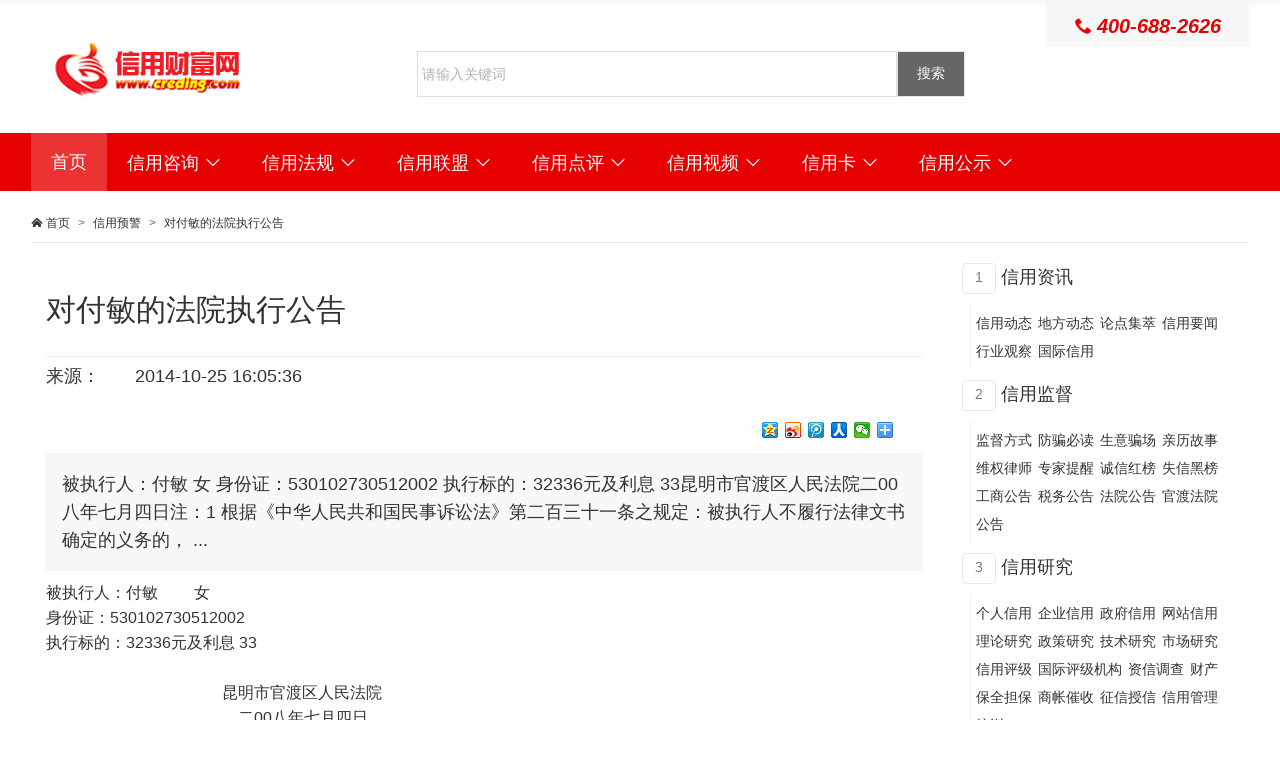

--- FILE ---
content_type: text/html; charset=utf-8
request_url: http://creding.com/info/item/259225
body_size: 8294
content:
<!DOCTYPE HTML>
<html>
<head>
<meta charset="utf-8">
<meta name="renderer" content="webkit|ie-comp|ie-stand">
<meta http-equiv="X-UA-Compatible" content="IE=edge" />
<meta name="viewport" content="width=device-width,initial-scale=1,user-scalable=no" /> 
<title>对付敏的法院执行公告-信用预警-信用财富网</title> 
<meta name="keywords" content="对付敏的法院执行公告,信用预警,信用网,信用财富网,信用评级,信用查询,建立信用档案,信用管理师培训,利息计算器,信用商账催收,信用评级,信用管理,征信授信,资信调查,商帐催收,问答各种追帐方式"> 
<meta name="description" content="被执行人：付敏 女 身份证：530102730512002 执行标的：32336元及利息 33昆明市官渡区人民法院二00八年七月四日注：1 根据《中华人民共和国民事诉讼法》第二百三十一条之规定：被执行人不履行法律文书确定的义务的， ..."> 
<link rel="Bookmark" href="favicon.ico" > 
<link rel="Shortcut Icon" href="favicon.ico" /> 
<!--[if lt IE 9]> 
<script type="text/javascript" src="/skin/Lib/html5.js"></script>
<script type="text/javascript" src="/skin/Lib/respond.min.js"></script>
<![endif]--> 
<link href="/skin/static/h-ui/css/H-ui.css" rel="stylesheet" type="text/css" />
<link href="/skin/lib/Hui-iconfont/1.0.8/iconfont.css" rel="stylesheet" type="text/css" />
<link href="/skin/static/h-ui/css/stylecreding.css" rel="stylesheet" type="text/css" />
<!--[if IE 6]> 
<script type="text/javascript" src="/skin/Lib/DD_belatedPNG_0.0.8a-min.js" ></script>
<script>DD_belatedPNG.fix('.pngfix,.icon');</script> 
<![endif]-->
</head>
<body>
<div class="container-fluid cl" style="height:128px;border-top-width: 5px;border-top-style: solid;border-top-color: #f8f8f8;">
<div class="container">
<div class="col-sm-3" style="line-height:128px;"><img src="/skin/images/logo.png"></div>
<div class="col-sm-7 text-c" style="padding-top:46px;">
<form method="post" action="/" id="searchinfo" target='_top'>
<input type="text" placeholder="请输入关键词" class="input-text ac_input" name="search_text" value=""  autocomplete="off" style="width:480px; line-height:46px; height:46px;"><button type="button" onClick="searchsend()" class="btn btn-default" style="line-height:46px; height:46px;background-color:#666;width:68px; color:#FFFFFF;" id="search_button">搜索</button>
</form>
<script language="javascript">
<!--
function searchsend()
{
  var keys=jQuery("[name=search_text]").val()
   if(keys.length>0)
   {
     jQuery("#searchinfo").submit();
   }
   else
   {
    alert("搜索关键词不能为空!");
   }
}
-->
</script>
</div>
<div class="col-sm-2 text-c" style="background:#f8f8f8;">
<h4 style="color:#E60000;"><i class="Hui-iconfont">&#xe6a3; </i> <em><b style="font-size:20px;">400-688-2626</b></em></h4>
</div>
</div>
</div>
<div class="container-fluid" id="hender_menu">
   <div class="container">
      <nav class="nav navbar-nav nav-collapse" role="navigation" id="Hui-navbar">
				<ul class="cl">
					<li class="current menua"><a href="/">首页</a></li>
					<li class="dropDown dropDown_hover menua"><a href="/info/list?cid=2251" target="_top" target="_top" class="dropDown_A">信用咨询 <i class="Hui-iconfont">&#xe6d5;</i></a>
						<ul class="dropDown-menu menu radius box-shadow menub">
							<li><a href="/info/list?cid=2260" target="_top">动态</a></li>
							<li><a href="/info/list?cid=2261" target="_top">地方</a></li>
							<li><a href="/info/list?cid=2288" target="_top">国际</a></li>
							<li><a href="/info/list?cid=2263" target="_top">要闻</a></li>
							<li><a href="/info/list?cid=2264" target="_top">观察</a></li>
						</ul>
					</li>
					
					
					<li class="dropDown dropDown_hover menua"><a href="/info/list?cid=2254" target="_top" class="dropDown_A">信用法规 <i class="Hui-iconfont">&#xe6d5;</i></a>
						<ul class="dropDown-menu menu radius box-shadow menub">
							<li><a href="/info/list?cid=2284" target="_top"> 国际法规</a></li>
							<li><a href="/info/list?cid=2279" target="_top">国家法规</a></li>
							<li><a href="/info/list?cid=2281" target="_top">地方法规</a></li>
						</ul>
					</li>
					
					<li class="dropDown dropDown_hover menua"><a href="http://union.creding.com" target="_top" class="dropDown_A">信用联盟 <i class="Hui-iconfont">&#xe6d5;</i></a>
						<ul class="dropDown-menu menu radius box-shadow menub">
							<li><a href="http://union.creding.com" target="_top">登记公司</a></li>
							<li><a href="http://union.creding.com" target="_top">发布信息</a></li>
							<li><a href="http://union.creding.com" target="_top">评价公司</a></li>
						</ul>
					</li>
					
					<li class="dropDown dropDown_hover menua"><a href="http://union.creding.com" target="_top" class="dropDown_A">信用点评 <i class="Hui-iconfont">&#xe6d5;</i></a>
						<ul class="dropDown-menu menu radius box-shadow menub">
							<li><a href="http://union.creding.com" target="_top">工作环境</a></li>
							<li><a href="http://union.creding.com" target="_top">公司管理</a></li>
							<li><a href="http://union.creding.com" target="_top">公司前景</a></li>
							<li><a href="http://union.creding.com" target="_top">企业诚信</a></li>
						</ul>
					</li>
					
					<li class="dropDown dropDown_hover menua"><a href="/info/list?cid=2596" target="_top" class="dropDown_A">信用视频 <i class="Hui-iconfont">&#xe6d5;</i></a>
						<ul class="dropDown-menu menu radius box-shadow menub">
							<li><a href="/info/list?cid=2597" target="_top">宣传片</a></li>
							<li><a href="/info/list?cid=2598" target="_top">专题片</a></li>
							<li><a href="/info/list?cid=2599" target="_top">新闻报道</a></li>
						</ul>
					</li>
					
					<li class="dropDown dropDown_hover menua"><a href="/info/list?cid=2606" target="_top" class="dropDown_A">信用卡 <i class="Hui-iconfont">&#xe6d5;</i></a>
						<ul class="dropDown-menu menu radius box-shadow menub">
							<li><a href="/info/list?cid=2607" target="_top">用卡规则</a></li>
							<li><a href="/info/list?cid=2608" target="_top">相关法规</a></li>
						</ul>
					</li>
					
					<li class="dropDown dropDown_hover menua"><a href="/info/list?cid=2609" target="_top" class="dropDown_A">信用公示 <i class="Hui-iconfont">&#xe6d5;</i></a>
						<ul class="dropDown-menu menu radius box-shadow menub">
							<li><a href="/info/list?cid=2610" target="_top">信用预警</a></li>
							<li><a href="/info/list?cid=22612" target="_top">通知公示</a></li>
							<li><a href="/info/list?cid=2611" target="_top">失信公告</a></li>
							<li><a href="/info/list?cid=2613" target="_top">联动通告</a></li>
						</ul>
					</li>
				</ul>
			</nav>

   </div>
</div><!-------------------------------------------------------------------------------------------------------------------->
<div class="container cl" id="index_content_2">

<nav class="breadcrumb">
<i class="Hui-iconfont">&#xe67f;</i> <a class="maincolor" href="/">首页</a>
<span class="c-666 en">&gt;</span> <a href="/info/list?cid=2610" target="_blank" title="信用预警">信用预警</a>
<span class="c-666 en">&gt;</span> 对付敏的法院执行公告
</nav>

  <div class="row">   
   <div class="col-sm-9 pt-30 pb-30 pl-30 pr-30">
   <h2>对付敏的法院执行公告</h2>
   <div class="line mt-20 mb-10"></div>
   <h4 class="mb-30">
   来源：
   <font class="ml-30">2014-10-25 16:05:36</font>
   </h4>
   <!-- Baidu Share BEGIN -->
<div class="bdsharebuttonbox mt-10 mb-10" style=" padding-left:716px;">
<a href="#" class="bds_qzone" data-cmd="qzone" title="分享到QQ空间"></a>
<a href="#" class="bds_tsina" data-cmd="tsina" title="分享到新浪微博"></a>
<a href="#" class="bds_tqq" data-cmd="tqq" title="分享到腾讯微博"></a>
<a href="#" class="bds_renren" data-cmd="renren" title="分享到人人网"></a>
<a href="#" class="bds_weixin" data-cmd="weixin" title="分享到微信"></a>
<a href="#" class="bds_more" data-cmd="more"></a>
</div>
<script>window._bd_share_config={"common":{"bdSnsKey":{},"bdText":"","bdMini":"2","bdMiniList":false,"bdPic":"","bdStyle":"0","bdSize":"16"},"share":{"bdSize":16}};with(document)0[(getElementsByTagName('head')[0]||body).appendChild(createElement('script')).src='http://bdimg.share.baidu.com/static/api/js/share.js?v=89860593.js?cdnversion='+~(-new Date()/36e5)];</script>
<!-- Baidu Share END -->
   <p class="bk-gray pt-15 pb-15 pl-15 pr-15 f-18" style="background-color:#f8f8f8;">
   被执行人：付敏 女 身份证：530102730512002 执行标的：32336元及利息 33昆明市官渡区人民法院二00八年七月四日注：1 根据《中华人民共和国民事诉讼法》第二百三十一条之规定：被执行人不履行法律文书确定的义务的， ...
   </p>
   <div style="font-size:16px;" id="itemcontents">
   <DIV>被执行人：付敏&nbsp;&nbsp;&nbsp;&nbsp;&nbsp;&nbsp;&nbsp;&nbsp; 女 <BR>身份证：530102730512002 <BR>执行标的：32336元及利息 33<BR><BR>&nbsp;&nbsp;&nbsp;&nbsp;&nbsp;&nbsp;&nbsp;&nbsp;&nbsp;&nbsp;&nbsp;&nbsp;&nbsp;&nbsp;&nbsp;&nbsp;&nbsp;&nbsp;&nbsp;&nbsp;&nbsp;&nbsp;&nbsp;&nbsp;&nbsp;&nbsp;&nbsp;&nbsp;&nbsp;&nbsp;&nbsp;&nbsp;&nbsp;&nbsp;&nbsp;&nbsp;&nbsp;&nbsp;&nbsp;&nbsp;&nbsp;&nbsp;&nbsp;&nbsp;昆明市官渡区人民法院<BR>&nbsp;&nbsp;&nbsp;&nbsp;&nbsp;&nbsp;&nbsp;&nbsp;&nbsp;&nbsp;&nbsp;&nbsp;&nbsp;&nbsp;&nbsp;&nbsp;&nbsp;&nbsp;&nbsp;&nbsp;&nbsp;&nbsp;&nbsp;&nbsp;&nbsp;&nbsp;&nbsp;&nbsp;&nbsp;&nbsp;&nbsp;&nbsp;&nbsp;&nbsp;&nbsp;&nbsp;&nbsp;&nbsp;&nbsp;&nbsp;&nbsp;&nbsp;&nbsp;&nbsp;&nbsp;&nbsp;&nbsp;&nbsp;二00八年七月四日<BR><BR><BR>注：1 根据《中华人民共和国民事诉讼法》第二百三十一条之规定：被执行人不履行法律文书确定的义务的，人民法院可以对其采取或者通知有关单位协助采取限制出境，在征信系统记录、通过媒体公布不履行义务信息以及法律规定的其他措施。下列被执行人拒不履行人民法院生效裁判文书确定的义务，现敦促各被执行人自本公告发布之日起五日内到我院履行债务，逾期不履行的，将依法追究法律责任。对提供执行线索，使案件得以执行完毕的，将给予奖励。<BR><BR>2 执行局值班电话：7275824、7275832 请市民积极收藏本公告，以便向官渡区人民法院提供线索，法院将视情况对提供线索者兑现奖励<BR><BR>3 该公告信息由官渡区人民法院提供，将被作为信用档案保存在中国信用财富网信用信息数据库7至10年，被执行单位或者个人看到该公告信息主动履行者，经书面申请后可协商修复该信用信息记录。</DIV>
   </div>   
<!-- Baidu Share BEGIN -->
<div class="bdsharebuttonbox mt-20" style=" padding-left:716px;">
<a href="#" class="bds_qzone" data-cmd="qzone" title="分享到QQ空间"></a>
<a href="#" class="bds_tsina" data-cmd="tsina" title="分享到新浪微博"></a>
<a href="#" class="bds_tqq" data-cmd="tqq" title="分享到腾讯微博"></a>
<a href="#" class="bds_renren" data-cmd="renren" title="分享到人人网"></a>
<a href="#" class="bds_weixin" data-cmd="weixin" title="分享到微信"></a>
<a href="#" class="bds_more" data-cmd="more"></a>
</div>
<script>window._bd_share_config={"common":{"bdSnsKey":{},"bdText":"","bdMini":"2","bdMiniList":false,"bdPic":"","bdStyle":"0","bdSize":"16"},"share":{"bdSize":16}};with(document)0[(getElementsByTagName('head')[0]||body).appendChild(createElement('script')).src='http://bdimg.share.baidu.com/static/api/js/share.js?v=89860593.js?cdnversion='+~(-new Date()/36e5)];</script>
<!-- Baidu Share END -->

   <div style="font-size:16px; background-color:#E60000; color:#fff; padding:12px; margin-top:12px;">
   中国信用财富网转发分享目的是弘扬正能量<br />
   关于版权：若文章或图片涉及版权问题，敬请源作者或者版权人联系我们(电话：400-688-2626 史律师)我们将及时删除处理并请权利人谅解！
   </div>
   <h2 class="mt-30">相关推荐</h2>
    <div class="line mt-10 mb-10"></div>
   
    <div>
		</div>
   
   		
   </div>   
   <div class="col-sm-3">
     <div class="row mr-10 pb-10 pl-10 pt-10 pr-10">
       <h4><font class='btn disabled radius'>1</font> <a href='/info/list?cid=2251' title='信用资讯' target='_blank'>信用资讯</a></h4><p id='categoryitemright'><a href='/info/list?cid=2260' title='信用动态' target='_blank'>信用动态</a><a href='/info/list?cid=2261' title='地方动态' target='_blank'>地方动态</a><a href='/info/list?cid=2262' title='论点集萃' target='_blank'>论点集萃</a><a href='/info/list?cid=2263' title='信用要闻' target='_blank'>信用要闻</a><a href='/info/list?cid=2264' title='行业观察' target='_blank'>行业观察</a><a href='/info/list?cid=2288' title='国际信用' target='_blank'>国际信用</a></p><h4><font class='btn disabled radius'>2</font> <a href='/info/list?cid=2252' title='信用监督' target='_blank'>信用监督</a></h4><p id='categoryitemright'><a href='/info/list?cid=2265' title='监督方式' target='_blank'>监督方式</a><a href='/info/list?cid=2266' title='防骗必读' target='_blank'>防骗必读</a><a href='/info/list?cid=2267' title='生意骗场' target='_blank'>生意骗场</a><a href='/info/list?cid=2268' title='亲历故事' target='_blank'>亲历故事</a><a href='/info/list?cid=2269' title='维权律师' target='_blank'>维权律师</a><a href='/info/list?cid=2270' title='专家提醒' target='_blank'>专家提醒</a><a href='/info/list?cid=2285' title='诚信红榜' target='_blank'>诚信红榜</a><a href='/info/list?cid=2286' title='失信黑榜' target='_blank'>失信黑榜</a><a href='/info/list?cid=2289' title='工商公告' target='_blank'>工商公告</a><a href='/info/list?cid=2290' title='税务公告' target='_blank'>税务公告</a><a href='/info/list?cid=2291' title='法院公告' target='_blank'>法院公告</a><a href='/info/list?cid=2293' title='官渡法院公告' target='_blank'>官渡法院公告</a></p><h4><font class='btn disabled radius'>3</font> <a href='/info/list?cid=2253' title='信用研究' target='_blank'>信用研究</a></h4><p id='categoryitemright'><a href='/info/list?cid=2271' title='个人信用' target='_blank'>个人信用</a><a href='/info/list?cid=2272' title='企业信用' target='_blank'>企业信用</a><a href='/info/list?cid=2273' title='政府信用' target='_blank'>政府信用</a><a href='/info/list?cid=2274' title='网站信用' target='_blank'>网站信用</a><a href='/info/list?cid=2275' title='理论研究' target='_blank'>理论研究</a><a href='/info/list?cid=2276' title='政策研究' target='_blank'>政策研究</a><a href='/info/list?cid=2277' title='技术研究' target='_blank'>技术研究</a><a href='/info/list?cid=2278' title='市场研究' target='_blank'>市场研究</a><a href='/info/list?cid=2287' title='信用评级' target='_blank'>信用评级</a><a href='/info/list?cid=2629' title='国际评级机构' target='_blank'>国际评级机构</a><a href='/info/list?cid=2292' title='资信调查' target='_blank'>资信调查</a><a href='/info/list?cid=2294' title='财产保全担保' target='_blank'>财产保全担保</a><a href='/info/list?cid=2295' title='商帐催收' target='_blank'>商帐催收</a><a href='/info/list?cid=2296' title='征信授信' target='_blank'>征信授信</a><a href='/info/list?cid=2297' title='信用管理培训' target='_blank'>信用管理培训</a></p><h4><font class='btn disabled radius'>4</font> <a href='/info/list?cid=2254' title='信用法规' target='_blank'>信用法规</a></h4><p id='categoryitemright'><a href='/info/list?cid=2279' title='国家法规' target='_blank'>国家法规</a><a href='/info/list?cid=2281' title='地方法规' target='_blank'>地方法规</a><a href='/info/list?cid=2284' title='其他法规' target='_blank'>其他法规</a></p><h4><font class='btn disabled radius'>5</font> <a href='/info/list?cid=2255' title='信用参考' target='_blank'>信用参考</a></h4><p id='categoryitemright'></p><h4><font class='btn disabled radius'>6</font> <a href='/info/list?cid=2256' title='财富在线' target='_blank'>财富在线</a></h4><p id='categoryitemright'><a href='/info/list?cid=2298' title='财富人生' target='_blank'>财富人生</a><a href='/info/list?cid=2299' title='其他' target='_blank'>其他</a><a href='/info/list?cid=2300' title='律师' target='_blank'>律师</a><a href='/info/list?cid=2301' title='信用' target='_blank'>信用</a><a href='/info/list?cid=2302' title='历史' target='_blank'>历史</a><a href='/info/list?cid=2303' title='娱乐' target='_blank'>娱乐</a><a href='/info/list?cid=2304' title='财经' target='_blank'>财经</a><a href='/info/list?cid=2305' title='产经' target='_blank'>产经</a><a href='/info/list?cid=2306' title='科技' target='_blank'>科技</a><a href='/info/list?cid=2307' title='股票' target='_blank'>股票</a><a href='/info/list?cid=2308' title='基金' target='_blank'>基金</a><a href='/info/list?cid=2309' title='理财' target='_blank'>理财</a><a href='/info/list?cid=2310' title='楼市' target='_blank'>楼市</a></p><h4><font class='btn disabled radius'>7</font> <a href='/info/list?cid=2257' title='信用百家' target='_blank'>信用百家</a></h4><p id='categoryitemright'><a href='/info/list?cid=2311' title='华北地区' target='_blank'>华北地区</a><a href='/info/list?cid=2312' title='山东' target='_blank'>山东</a><a href='/info/list?cid=2313' title='山西' target='_blank'>山西</a><a href='/info/list?cid=2314' title='内蒙古' target='_blank'>内蒙古</a><a href='/info/list?cid=2315' title='河北' target='_blank'>河北</a><a href='/info/list?cid=2316' title='天津' target='_blank'>天津</a><a href='/info/list?cid=2317' title='北京' target='_blank'>北京</a><a href='/info/list?cid=2318' title='华东地区' target='_blank'>华东地区</a><a href='/info/list?cid=2319' title='江苏' target='_blank'>江苏</a><a href='/info/list?cid=2320' title='浙江' target='_blank'>浙江</a><a href='/info/list?cid=2321' title='安徽' target='_blank'>安徽</a><a href='/info/list?cid=2322' title='上海' target='_blank'>上海</a><a href='/info/list?cid=2323' title='华南地区' target='_blank'>华南地区</a><a href='/info/list?cid=2324' title='广西' target='_blank'>广西</a><a href='/info/list?cid=2325' title='海南' target='_blank'>海南</a><a href='/info/list?cid=2326' title='福建' target='_blank'>福建</a><a href='/info/list?cid=2327' title='广东' target='_blank'>广东</a><a href='/info/list?cid=2328' title='华中地区' target='_blank'>华中地区</a><a href='/info/list?cid=2329' title='江西' target='_blank'>江西</a><a href='/info/list?cid=2330' title='湖南' target='_blank'>湖南</a><a href='/info/list?cid=2331' title='河南' target='_blank'>河南</a><a href='/info/list?cid=2332' title='湖北' target='_blank'>湖北</a><a href='/info/list?cid=2333' title='东北地区' target='_blank'>东北地区</a><a href='/info/list?cid=2334' title='吉林' target='_blank'>吉林</a><a href='/info/list?cid=2335' title='黑龙江' target='_blank'>黑龙江</a><a href='/info/list?cid=2336' title='辽宁' target='_blank'>辽宁</a><a href='/info/list?cid=2337' title='西北地区' target='_blank'>西北地区</a><a href='/info/list?cid=2338' title='青海' target='_blank'>青海</a><a href='/info/list?cid=2339' title='宁夏' target='_blank'>宁夏</a><a href='/info/list?cid=2340' title='甘肃' target='_blank'>甘肃</a><a href='/info/list?cid=2341' title='新疆' target='_blank'>新疆</a><a href='/info/list?cid=2342' title='陕西' target='_blank'>陕西</a><a href='/info/list?cid=2343' title='西南地区' target='_blank'>西南地区</a><a href='/info/list?cid=2344' title='西藏' target='_blank'>西藏</a><a href='/info/list?cid=2345' title='贵州' target='_blank'>贵州</a><a href='/info/list?cid=2346' title='云南' target='_blank'>云南</a><a href='/info/list?cid=2347' title='四川' target='_blank'>四川</a><a href='/info/list?cid=2348' title='重庆' target='_blank'>重庆</a></p><h4><font class='btn disabled radius'>8</font> <a href='/info/list?cid=2258' title='中国信用联盟' target='_blank'>中国信用联盟</a></h4><p id='categoryitemright'></p><h4><font class='btn disabled radius'>9</font> <a href='/info/list?cid=2259' title='信用专题' target='_blank'>信用专题</a></h4><p id='categoryitemright'><a href='/info/list?cid=2349' title='原创新闻' target='_blank'>原创新闻</a><a href='/info/list?cid=2350' title='焦点新闻' target='_blank'>焦点新闻</a><a href='/info/list?cid=2622' title='信用专题' target='_blank'>信用专题</a></p><h4><font class='btn disabled radius'>10</font> <a href='/info/list?cid=2596' title='信用视频' target='_blank'>信用视频</a></h4><p id='categoryitemright'><a href='/info/list?cid=2597' title='宣传片' target='_blank'>宣传片</a><a href='/info/list?cid=2598' title='专题片' target='_blank'>专题片</a><a href='/info/list?cid=2599' title='新闻报道' target='_blank'>新闻报道</a></p><h4><font class='btn disabled radius'>11</font> <a href='/info/list?cid=2600' title='债权处置' target='_blank'>债权处置</a></h4><p id='categoryitemright'><a href='/info/list?cid=2603' title='银行债权' target='_blank'>银行债权</a><a href='/info/list?cid=2604' title='企业债权' target='_blank'>企业债权</a><a href='/info/list?cid=2605' title='个人债权' target='_blank'>个人债权</a></p><h4><font class='btn disabled radius'>12</font> <a href='/info/list?cid=2606' title='信用卡' target='_blank'>信用卡</a></h4><p id='categoryitemright'><a href='/info/list?cid=2607' title='用卡规则' target='_blank'>用卡规则</a><a href='/info/list?cid=2608' title='相关法规' target='_blank'>相关法规</a></p><h4><font class='btn disabled radius'>13</font> <a href='/info/list?cid=2609' title='信用公示' target='_blank'>信用公示</a></h4><p id='categoryitemright'><a href='/info/list?cid=2610' title='信用预警' target='_blank'>信用预警</a><a href='/info/list?cid=2611' title='失信公告' target='_blank'>失信公告</a><a href='/info/list?cid=2612' title='通知公示' target='_blank'>通知公示</a><a href='/info/list?cid=2613' title='联动通告' target='_blank'>联动通告</a></p><h4><font class='btn disabled radius'>14</font> <a href='/info/list?cid=2614' title='信用服务' target='_blank'>信用服务</a></h4><p id='categoryitemright'><a href='/info/list?cid=2618' title='信用评级' target='_blank'>信用评级</a><a href='/info/list?cid=2619' title='信用管理' target='_blank'>信用管理</a><a href='/info/list?cid=2620' title='征信授信' target='_blank'>征信授信</a><a href='/info/list?cid=2621' title='资信调查' target='_blank'>资信调查</a></p><h4><font class='btn disabled radius'>15</font> <a href='/info/list?cid=2615' title='调处公告及催收平台' target='_blank'>调处公告及催收平台</a></h4><p id='categoryitemright'></p><h4><font class='btn disabled radius'>16</font> <a href='/info/list?cid=2616' title='国际信用' target='_blank'>国际信用</a></h4><p id='categoryitemright'></p><h4><font class='btn disabled radius'>17</font> <a href='/info/list?cid=2617' title='地方信用' target='_blank'>地方信用</a></h4><p id='categoryitemright'></p><h4><font class='btn disabled radius'>18</font> <a href='/info/list?cid=2632' title='信用观点' target='_blank'>信用观点</a></h4><p id='categoryitemright'>
	  </div>
   </div>
   </div>
</div>

<!-------------------------------------------------------------------------------------------------------------------->
<div class="container-fluid cl" id="index_content_2" style="margin-top:18px; padding-bottom:16px; padding-top:16px;border-top-width: 5px;border-top-style: solid;border-top-color: #e60000;">
<div class="container cl" >
  <div class="row cl">
   <div class="col-sm-8" style="font-size:14px; line-height:25px;">
关于我们 —分支机构 — 免责声明 — 意见反馈 — 地方信用 — 指导单位: 中国东盟法律合作中心商事调解委员会<br />
Copyright © 2007-2021 CREDING.COM All Rights Reserved 中国信用财富网 统一服务电话：400-688-2626<br />
备案/许可证号 <a href='https://beian.miit.gov.cn/' target='_blank'>滇B2-20070038-3</a> 本站常年法律顾问团：北京大成（昆明）律师事务所
   </div>
   <div class="col-sm-4" style="font-size:14px; line-height:25px;">
   <img src="/skin/images/bottom_ioc.gif" border="0" />
   </div>
  </div>
</div>
</div>
   
<script type="text/javascript" src="/skin/lib/jquery/1.9.1/jquery.min.js"></script> 
<script type="text/javascript" src="/skin/static/h-ui/js/h-ui.js"></script></body>
</html>

--- FILE ---
content_type: text/css
request_url: http://creding.com/skin/static/h-ui/css/H-ui.css
body_size: 46264
content:
@charset "utf-8";
/* -----------H-ui前端框架-------------
* H-ui.css v3.1.5
* http://www.h-ui.net/
* Created & Modified by guojunhui
* Date modified 2017.07.19
*
* Copyright 2013-2017 北京颖杰联创科技有限公司 All rights reserved.
* Licensed under MIT license.
* http://opensource.org/licenses/MIT
*
*/
/*------------------------------------
结构目录：
  1. css reset重定义浏览器默认样式
  2. 框架
    2.1 响应式栅格系统
    2.2 响应式隐藏显示
  3. 基础CSS
    3.1 排版
      3.1.1  标题
      3.1.2  强调
      3.1.3  对齐
      3.1.4  定位
      3.1.5  浮动
	  3.1.6  文字单行溢出省略号
	  3.1.7  线条
      3.1.8  外边距
      3.1.9  内填充
      3.1.10 边框，css3圆角
      3.1.11 css3阴影
      3.1.12 行内分割竖线
      3.1.13 文字尺寸
      3.1.14 文字行距
      3.1.15 文字颜色
      3.1.16 文字颜色强调
      3.1.17 缩略语
      3.1.18 地址
      3.1.19 引用
      3.1.20 上标 下标
      3.1.21 内容样式
      3.1.22 列表
      3.1.23 描述
	  3.1.24 隐藏 显示
	  3.1.25 尺寸
    3.2 代码
    3.3 表格
    3.4 表单
      3.4.1 input,textarea 文本域 文本区域
      3.4.2 radio,checkbox 单选 多选
	  	3.4.2.1 jQuery.icheck.css
		3.4.2.2 Bootsrtap.Switch.css
      3.4.3 select 下拉框
      3.4.4 input-file 文件上传
	  3.4.5 spinner 控件
	  3.4.6 邮箱提示
      3.4.7 表单布局
	  3.4.8 表单验证	  
    3.5 按钮
    3.6 图片
    3.7 图标
    3.8 动画
  4. 组件
    4.1 按钮组
    4.2 导航
      4.2.1 导航条
      4.2.2 面包屑导航
      4.2.3 翻页导航
	  4.2.4 顶部导航
	  4.2.5 向导
	  4.2.6 竖向导向tab导航
	  4.2.7 横向tab
    4.3 菜单
      4.3.1 下拉菜单
      4.3.2 多级菜单
      4.3.3 树状菜单（暂无）
    4.4 幻灯片
      4.4.1 焦点图效果(自动播放，圆点控制)
      4.4.2 带缩略图效果
    4.5 选项卡
    4.6 便签与标号
    4.7 缩略图
    4.8 警告
    4.9 进度条 loading
    4.10 对话框 弹出层
    4.11 客服
    4.12 右侧悬浮工具
		4.12.1 返回顶部
		4.12.2 意见反馈
    4.13 分享
    4.14 面板
    4.15 案例
    4.16 滚动
    4.17 搜索
    4.18 广告
    4.19 标签
      4.19.1 标签输入效果
      4.19.2 标签混排效果
      4.19.3 tag云标签
    4.20 折叠
    4.21 遮罩条
    4.22 评论列表
	4.23 页脚
	4.24 星星评价
	4.25 tooltip效果
	4.26 popover效果
	4.27 datetimepicker日期插件
	4.28 sortable拖动
	4.29 ColorPicker 颜色控件
  5. 页面
    5.1 404页面
    5.2 博客列表页（暂无）
    5.3 博客详情页（暂无）
    5.4 关于我们页（暂无）
    5.5 帮助列表页（暂无）
    5.6 帮助详情页（暂无）

----------------------------------
CSS写作注意事项：
  1. 页面编码规范
    1.1. 统一使用 UTF-8 编码,用@charset "utf-8"指定页面编码。
    1.2. 全局字体设置：
         windows 7系统：微软雅黑 Arial；
         windows XP及以下：新宋体，宋体，Arial
         MAC默认字体：Helvetica Neue和Helvetica Hiragino Sans GB。
    1.3. 中文字体使用编码转换，请参阅下节“中文字体css编码转换”
    1.4. 推荐使用216web安全色
  2. 属性写在一行内，属性之间、属性名和值之间以及属性与“{}”之间应减少空格，去掉最后一个“;”，例如：.class{width:200px;height:100px}
  3. 属性的书写顺序：
    3.1. 按照元素模型由外及内，由整体到细节书写，大致分为五组：
      位置：position,left,right,float
      盒模型属性：display,margin,padding,width,height
      边框与背景：border,background
      段落与文本：line-height,text-indent,font,color,text-decoration,...
      其他属性：overflow,cursor,visibility,...
    3.2. 针对特殊浏览器的属性，应写在标准属性之前，例如：-webkit-box-shadow:;-moz-box-shadow:;box-shaow:;
  4. 带有前缀的属性，单独一行，通过缩进，让每个属性的值垂直对齐，方便编辑维护。
  5. 谨慎添加新的选择符规则，尤其不可滥用 id，尽可能继承和复用已有样式
  6. 选择符、属性、值均用小写（格式的颜色值除外），缩写的选择符名称须说明缩写前的全称，例如 .cl -> Clearfix
  7. 避免使用各种 CSS Hack，如需对 IE 进行特殊定义，请参阅下节“关于 CSS Hack 的说明”
  8. 勿使用冗余低效的 CSS 写法，例如：ul li a span{... }
  9. 慎用 !important
  10. 建议使用具有语义化的classname或id，请参阅下节“css 命名规范及对应的缩写”
  11.避免使用兼容性不好的使用滤镜
  12.开发过程中的未定事项，须用 [!] 标出，以便于后续讨论整理。
  13.注释格式，统一使用双斜杠加*。
  14.上下模块之间的间距统一使用下一个模块的margin-top来实现，好处是：如果没有下一个模块也不会多出一段空隙。
  15.hover，selected，disabled，current等具有特定意义的请勿直接占用。
  16.:link :visited :hover :active书写顺序 L-V-H-A，速记：LoVe（喜欢）HAte（讨厌）。
  17.不要使用 @import
----------------------------------
中文字体css编码转换
  微软雅黑   \5FAE\8F6F\96C5\9ED1  或 Microsoft YaHei
  黑体       \9ED1\4F53
  新宋体     \65b0\5b8b\4f53
  宋体       \5b8b\4f53
----------------------------------
关于 CSS Hack 的说明：
  1. _          IE6
  2. *          IE6/7
  3. !important IE7/Firefox
  4. *+         IE7
  5. \9         IE6/7/8
  6. \0         IE8
  7. 条件hack
      <!--[if lt IE 7]><html class="no-js lt-ie9 lt-ie8 lt-ie7"><![endif]--> IE7以下版本
      <!--[if IE 7]><html class="no-js lt-ie9 lt-ie8"><![endif]--> IE7
      <!--[if IE 8]> <html class="no-js lt-ie9"><![endif]--> IE8
      <!--[if gt IE 8]><!--><html class="no-js"><!--<![endif]--> IE8以上
----------------------------------
css 命名规范
  1. 内容优先,表现为辅
  2. css命名中英文对照
  current 当前    hover 悬停    selected 挑选   disabled 禁用   focus 得到焦点    blur 失去焦点   checked 勾选    success 成功    error 出错

  header(hd) 头部   content(cnt) 内容   title(tit) 标题   item 项目（条）    cell 单元   image/pic(img) 图片   text(txt) 文字    top 顶部    scrubber 时序菜单

  nav 导航    mainNav 主导航   subNav 子导航    topNav 顶部导航   breadcrumb 面包屑导航

  flink 友情链接    footer 尾    copyright 版权

  menu 菜单   submenu 子菜单   dropdown 下拉菜单

  searchBar 搜索条   search 搜索条    searchTxt 搜索框   searchBtn 搜索按钮    search_key 搜索词

  member 会员   ucenter 用户中心    loginBar 登陆条    login 登录    loginBtn 登录按钮   regsiter 注册按钮   btn-regsiter注册按钮    name 用户名    password 密码   nickname 昵称   mobilephone/mobile 手机    telephone/tel 电话   defaultavatar 默认头像

  hot 热点    news 新闻   banner/AD 广告    download 下载

  content 内容    title 标题    summary 摘要    time 时间

  share 分享    digg 顶    like 喜欢

  list/-list 列表   pList 图片列表    tList 文字列表    tpList 图文列表

  table 表格    row 行   column 列    gutter 间隔   viewport 视口

  tab 标签    tags 标签   scroll 滚动

  sidebar 侧边栏   column 栏目   section 区块    msg 提示信息    status 状态   vote 投票   tips 小技巧    guild 指南    note 注释

  icon- 图标    btn- 按钮

  goods 商品    goods-list 商品列表    goods-detail 商品详情    goods-info 商品信息

  tuan 团购   tuan-list 团购列表   tuan-detail  团购详情    tuan-info 团购信息

  transition 动画   shadow 阴影   fade 淡入淡出   flip 翻页效    slide 滑动    slideup 上滑动   slidedown 下滑动   turn 翻页   horizontal 水平   vertical 垂直   collapsible 折叠    corners 拐角    flow 流    reverse 反向    pop 弹窗

  count 总数/计数   plus 加号/正   minus 减号/负    controlgroup 控制组
----------------------------------
html命名规范：
  default/index.html    首页
  404.html              404错误页
  print.html            打印页
  header.html           页头
  footer.html           页脚
  sitemap.html          网站地图
  passport.html         通行证
  rank.html             排行榜
  roll.html             滚动新闻

  solution.html         解决方案
  joinus.html           加入我们
  partner.html          合作伙伴
  service.html          服务
  aboutus.html          关于我们
  contact.html          联系我们
  company.html          公司介绍
  organization.html     组织结构
  culture.html          企业文化
  strategy.html         发展策略
  honor.html            公司荣誉
  aptitudes.html        企业资质
  events.html           大事记
  business.html         商务合作
  contract.html         服务条款
  privacy.html          隐私声明
  CSR.html              企业社会责任

  news-开头.html         新闻相关
  article-开头.html      资讯相关
  picture-开头.html      图片相关
  photo-开头.html        相册相关
  product-开头.html      产品相关
  goods-开头.html        商品相关
  system-开头.html       系统相关
  tag-开头.html          tag相关
  brand-开头.html        品牌相关
  help-开头.html         帮助相关
  member-开头.html       会员相关
  search-开头.html       搜索相关
---------------------------------- */
/*1 重定义浏览器默认样式
	Name:			style_reset
	Explain:		重定义浏览器默认样式
*/
*{word-wrap:break-word}
html,body,h1,h2,h3,h4,h5,h6,hr,p,iframe,dl,dt,dd,ul,ol,li,pre,form,button,input,textarea,th,td,fieldset{margin:0;padding:0}
ul,ol,dl{list-style-type:none}
html,body{*position:static}
html{font-family: sans-serif;-webkit-text-size-adjust:100%;-ms-text-size-adjust:100%;-webkit-tap-highlight-color:rgba(0,0,0,0)}
address,caption,cite,code,dfn,em,th,var{font-style:normal;font-weight:400}
input,button,textarea,select,optgroup,option{font-family:inherit;font-size:inherit;font-style:inherit;font-weight:inherit}
input,button{overflow: visible;vertical-align:middle;outline:none}
input[type="submit"],input[type="reset"],input[type="button"],input[type="text"],input[type="password"]{-webkit-appearance:none;outline:none}
body,th,td,button,input,select,textarea{font-family:"Microsoft Yahei","Hiragino Sans GB","Helvetica Neue",Helvetica,tahoma,arial,"WenQuanYi Micro Hei",Verdana,sans-serif,"\5B8B\4F53";font-size:12px;color: #333;-webkit-font-smoothing: antialiased;-moz-osx-font-smoothing:grayscale}
@media ( max-width : 767px) {
	html{ overflow-y:auto}
	body,th,td,button,input,select,textarea{ font-size:14px}
}
body{line-height:1.6; position:relative}
h1,h2,h3,h4,h5,h6{font-size:100%}
a,area{outline:none;blr:expression(this.onFocus=this.blur())}
a{text-decoration:none;cursor: pointer}
a:hover{text-decoration:underline;outline:none}
a.ie6:hover{zoom:1}
a:focus{outline:none}
a:hover,a:active{outline:none}:focus{outline:none}
sub,sup{vertical-align:baseline}
button,input[type="button"], input[type="submit"] {line-height:normal !important}
/*img*/
img{border:0;vertical-align:middle}
a img,img{-ms-interpolation-mode:bicubic}

/*IE下a:hover 背景闪烁*/
*html{overflow:-moz-scrollbars-vertical;zoom:expression(function(ele){ele.style.zoom = "1";document.execCommand("BackgroundImageCache",false,true)}(this))}

/*HTML5 reset*/
header,footer,section,aside,details,menu,article,section,nav,address,hgroup,figure,figcaption,legend{display:block;margin:0;padding:0}time{display:inline}
audio,canvas,video{display:inline-block;*display:inline;*zoom:1}
audio:not([controls]){display:none}
legend{width:100%;margin-bottom:20px;font-size:21px;line-height:40px;border:0;border-bottom:1px solid #e5e5e5}
legend small{font-size:15px;color:#999}
svg:not(:root) {overflow: hidden}
fieldset {border-width:0;padding: 0.35em 0.625em 0.75em;margin: 0 2px;border: 1px solid #c0c0c0}
input[type="number"]::-webkit-inner-spin-button,input[type="number"]::-webkit-outer-spin-button {height: auto}
input[type="search"] {-webkit-appearance: textfield; /* 1 */}
input[type="search"]::-webkit-search-cancel-button,input[type="search"]::-webkit-search-decoration {-webkit-appearance: none}
/*清除浮动
	Name:			style_clearfix
	Example:		class="clearfix|cl"
	Explain:		clearfix（简写cl）避免因子元素浮动而导致的父元素高度缺失能问题
*/
.cl:after,.clearfix:after{content:"\20";display:block;height:0;clear:both;visibility:hidden}.cl,.clearfix{zoom:1}

/*2.1 栅格系统
	Name:			style_container
	Example:
	<div class="responsive">
	<div class="row cl" role="grid">
	  <div class="col-1">……</div>
	  ……
	</div>
	</div>
	Explain:		栅格系统
*/
/*2.1 响应式栅格系统*/
.container {padding-right: 15px;padding-left: 15px;margin-right: auto;margin-left: auto}
.container-fluid {padding-right: 15px;padding-left: 15px;margin-right: auto;margin-left: auto}

@media ( min-width : 992px) {
	.container{width: 960px}
}
@media ( min-width : 1200px) {
	.container {width: 1170px}
}
@media ( min-width : 1300px) {
	.container {width: 1270px}
}

@media print{
	.container{width:auto}
}
.row.cl{}
.row{box-sizing:border-box; margin-left:-15px; margin-right:-15px}
.col-1,.col-2,.col-3,.col-4,.col-5,.col-6,.col-7,.col-8,.col-9,.col-10,.col-11,.col-12,.col-xs-1, .col-sm-1, .col-md-1, .col-lg-1, .col-xs-2, .col-sm-2, .col-md-2, .col-lg-2, .col-xs-3, .col-sm-3, .col-md-3, .col-lg-3, .col-xs-4, .col-sm-4, .col-md-4, .col-lg-4, .col-xs-5, .col-sm-5, .col-md-5, .col-lg-5, .col-xs-6, .col-sm-6, .col-md-6, .col-lg-6, .col-xs-7, .col-sm-7, .col-md-7, .col-lg-7, .col-xs-8, .col-sm-8, .col-md-8, .col-lg-8, .col-xs-9, .col-sm-9, .col-md-9, .col-lg-9, .col-xs-10, .col-sm-10, .col-md-10, .col-lg-10, .col-xs-11, .col-sm-11, .col-md-11, .col-lg-11, .col-xs-12, .col-sm-12, .col-md-12, .col-lg-12 {min-height: 1px;position: relative; padding-left:15px; padding-right:15px; box-sizing:border-box;-webkit-transition:all 0.3s ease-in;
		-moz-transition:all 0.3s ease-in;
		-o-transition:all 0.3s ease-in;
			transition:all 0.3s ease-in}

.col-1{width:8.33333%}
.col-2{width:16.66667%}
.col-3{width:25%}
.col-4{width:33.33333%}
.col-5{width:41.66667%}
.col-6{width:50%}
.col-7{width:58.33333%}
.col-8{width:66.66667%}
.col-9{width:75%}
.col-10{width:83.33333%}
.col-11{width:91.66667%}
.col-12{width:100%}

.col-offset-0{margin-left:0}
.col-offset-1{margin-left:8.33333%}
.col-offset-2{margin-left:16.66667%}
.col-offset-3{margin-left:25%}
.col-offset-4{margin-left:33.33333%}
.col-offset-5{margin-left:41.66667%}
.col-offset-6{margin-left:50%}
.col-offset-7{margin-left:58.33333%}
.col-offset-8{margin-left:66.66667%}
.col-offset-9{margin-left:75%}
.col-offset-10{margin-left:83.33333%}
.col-offset-11{margin-left:91.66667%}

.col-push-0{position:relative;left:0;right:auto}
.col-pull-0{right:0;left:auto}
.col-push-1{left:8.33333%;right:auto}
.col-pull-1{right:8.33333%;left:auto}
.col-push-2{left:16.66667%;right:auto}
.col-pull-2{right:16.66667%;left:auto}
.col-push-3{left:25%;right:auto}
.col-pull-3{right:25%;left:auto}
.col-push-4{left:33.33333%;right:auto}
.col-pull-4{right:33.33333%;left:auto}
.col-push-5{left:41.66667%;right:auto}
.col-pull-5{right:41.66667%;left:auto}
.col-push-6{left:50%;right:auto}
.col-pull-6{right:50%;left:auto}
.col-push-7{left:58.33333%;right:auto}
.col-pull-7{right:58.33333%;left:auto}
.col-push-8{left:66.66667%;right:auto}
.col-pull-8{right:66.66667%;left:auto}
.col-push-9{left:75%;right:auto}
.col-pull-9{right:75%;left:auto}
.col-push-10{left:83.33333%;right:auto}
.col-pull-10{right:83.33333%;left:auto}
.col-push-11{left:91.66667%;right:auto}
.col-pull-11{right:91.66667%;left:auto}
/*局部模块平分*/
.col-1-1{ width:100%}
.col-2-1{ width:50%}
.col-3-1{ width:33.333333%}
.col-3-2{ width:66.666667%}
.col-4-1{ width:25%}
.col-4-3{ width:75%}
.col-5-1{ width:20%}
.col-5-2{ width:40%}
.col-5-3{ width:60%}
.col-5-4{ width:80%}
.col-6-1{ width:16.666667%}
.col-6-5{ width:83.333333%}

.col-xs-1, .col-xs-2, .col-xs-3, .col-xs-4, .col-xs-5, .col-xs-6, .col-xs-7, .col-xs-8, .col-xs-9, .col-xs-10, .col-xs-11, .col-xs-12 {float: left}
.col-xs-12 {width: 100%}
.col-xs-11 {width: 91.66666667%}
.col-xs-10 {width: 83.33333333%}
.col-xs-9 {width: 75%}
.col-xs-8 {width: 66.66666667%}
.col-xs-7 {width: 58.33333333%}
.col-xs-6 {width: 50%}
.col-xs-5 {width: 41.66666667%}
.col-xs-4 {width: 33.33333333%}
.col-xs-3 {width: 25%}
.col-xs-2 {width: 16.66666667%}
.col-xs-1 {width: 8.33333333%}
.col-xs-pull-12 {right: 100%}
.col-xs-pull-11 {right: 91.66666667%}
.col-xs-pull-10 {right: 83.33333333%}
.col-xs-pull-9 {right: 75%}
.col-xs-pull-8 {right: 66.66666667%}
.col-xs-pull-7 {right: 58.33333333%}
.col-xs-pull-6 {right: 50%}
.col-xs-pull-5 {right: 41.66666667%}
.col-xs-pull-4 {right: 33.33333333%}
.col-xs-pull-3 {right: 25%}
.col-xs-pull-2 {right: 16.66666667%}
.col-xs-pull-1 {right: 8.33333333%}
.col-xs-pull-0 {right: auto}
.col-xs-push-12 {left: 100%}
.col-xs-push-11 {left: 91.66666667%}
.col-xs-push-10 {left: 83.33333333%}
.col-xs-push-9 {left: 75%}
.col-xs-push-8 {left: 66.66666667%}
.col-xs-push-7 {left: 58.33333333%}
.col-xs-push-6 {left: 50%}
.col-xs-push-5 {left: 41.66666667%}
.col-xs-push-4 {left: 33.33333333%}
.col-xs-push-3 {left: 25%}
.col-xs-push-2 {left: 16.66666667%}
.col-xs-push-1 {left: 8.33333333%}
.col-xs-push-0 {left: auto}
.col-xs-offset-12 {margin-left: 100%}
.col-xs-offset-11 {margin-left: 91.66666667%}
.col-xs-offset-10 {margin-left: 83.33333333%}
.col-xs-offset-9 {margin-left: 75%}
.col-xs-offset-8 {margin-left: 66.66666667%}
.col-xs-offset-7 {margin-left: 58.33333333%}
.col-xs-offset-6 {margin-left: 50%}
.col-xs-offset-5 {margin-left: 41.66666667%}
.col-xs-offset-4 {margin-left: 33.33333333%}
.col-xs-offset-3 {margin-left: 25%}
.col-xs-offset-2 {margin-left: 16.66666667%}
.col-xs-offset-1 {margin-left: 8.33333333%}
.col-xs-offset-0 {margin-left: 0}
@media (max-width:767px){
	.responsive [class^="col-"],.responsive [class*=" col-"]{float:none!important;width:auto!important}
	.responsive [class^="col-offset-"],.responsive [class*=" col-offset-"]{ margin-left:0!important}
}
@media(min-width:768px){
	.col-sm-1,.col-sm-10,.col-sm-11,.col-sm-12,.col-sm-2,.col-sm-3,.col-sm-4,.col-sm-5,.col-sm-6,.col-sm-7,.col-sm-8,.col-sm-9{float:left}
	.col-sm-12{width:100%}
	.col-sm-11{width:91.66666666666666%}
	.col-sm-10{width:83.33333333333334%}
	.col-sm-9{width:75%}
	.col-sm-8{width:66.66666666666666%}
	.col-sm-7{width:58.333333333333336%}
	.col-sm-6{width:50%}
	.col-sm-5{width:41.66666666666667%}
	.col-sm-4{width:33.33333333333333%}
	.col-sm-3{width:25%}
	.col-sm-2{width:16.666666666666664%}
	.col-sm-1{width:8.333333333333332%}
	.col-sm-pull-12{right:100%}
	.col-sm-pull-11{right:91.66666666666666%}
	.col-sm-pull-10{right:83.33333333333334%}
	.col-sm-pull-9{right:75%}
	.col-sm-pull-8{right:66.66666666666666%}
	.col-sm-pull-7{right:58.333333333333336%}
	.col-sm-pull-6{right:50%}
	.col-sm-pull-5{right:41.66666666666667%}
	.col-sm-pull-4{right:33.33333333333333%}
	.col-sm-pull-3{right:25%}
	.col-sm-pull-2{right:16.666666666666664%}
	.col-sm-pull-1{right:8.333333333333332%}
	.col-sm-pull-0{right:0}
	.col-sm-push-12{left:100%}
	.col-sm-push-11{left:91.66666666666666%}
	.col-sm-push-10{left:83.33333333333334%}
	.col-sm-push-9{left:75%}
	.col-sm-push-8{left:66.66666666666666%}
	.col-sm-push-7{left:58.333333333333336%}
	.col-sm-push-6{left:50%}
	.col-sm-push-5{left:41.66666666666667%}
	.col-sm-push-4{left:33.33333333333333%}
	.col-sm-push-3{left:25%}
	.col-sm-push-2{left:16.666666666666664%}
	.col-sm-push-1{left:8.333333333333332%}
	.col-sm-push-0{left:0}
	.col-sm-offset-12{margin-left:100%}
	.col-sm-offset-11{margin-left:91.66666666666666%}
	.col-sm-offset-10{margin-left:83.33333333333334%}
	.col-sm-offset-9{margin-left:75%}
	.col-sm-offset-8{margin-left:66.66666666666666%}
	.col-sm-offset-7{margin-left:58.333333333333336%}
	.col-sm-offset-6{margin-left:50%}
	.col-sm-offset-5{margin-left:41.66666666666667%}
	.col-sm-offset-4{margin-left:33.33333333333333%}
	.col-sm-offset-3{margin-left:25%}
	.col-sm-offset-2{margin-left:16.666666666666664%}
	.col-sm-offset-1{margin-left:8.333333333333332%}
	.col-sm-offset-0{margin-left:0}
}
@media(min-width:992px){
	.col-md-1,.col-md-10,.col-md-11,.col-md-12,.col-md-2,.col-md-3,.col-md-4,.col-md-5,.col-md-6,.col-md-7,.col-md-8,.col-md-9{float:left}
	.col-md-12{width:100%}
	.col-md-11{width:91.66666666666666%}
	.col-md-10{width:83.33333333333334%}
	.col-md-9{width:75%}
	.col-md-8{width:66.66666666666666%}
	.col-md-7{width:58.333333333333336%}
	.col-md-6{width:50%}
	.col-md-5{width:41.66666666666667%}
	.col-md-4{width:33.33333333333333%}
	.col-md-3{width:25%}
	.col-md-2{width:16.666666666666664%}
	.col-md-1{width:8.333333333333332%}
	.col-md-pull-12{right:100%}
	.col-md-pull-11{right:91.66666666666666%}
	.col-md-pull-10{right:83.33333333333334%}
	.col-md-pull-9{right:75%}
	.col-md-pull-8{right:66.66666666666666%}
	.col-md-pull-7{right:58.333333333333336%}
	.col-md-pull-6{right:50%}
	.col-md-pull-5{right:41.66666666666667%}
	.col-md-pull-4{right:33.33333333333333%}
	.col-md-pull-3{right:25%}
	.col-md-pull-2{right:16.666666666666664%}
	.col-md-pull-1{right:8.333333333333332%}
	.col-md-pull-0{right:0}
	.col-md-push-12{left:100%}
	.col-md-push-11{left:91.66666666666666%}
	.col-md-push-10{left:83.33333333333334%}
	.col-md-push-9{left:75%}
	.col-md-push-8{left:66.66666666666666%}
	.col-md-push-7{left:58.333333333333336%}
	.col-md-push-6{left:50%}
	.col-md-push-5{left:41.66666666666667%}
	.col-md-push-4{left:33.33333333333333%}
	.col-md-push-3{left:25%}
	.col-md-push-2{left:16.666666666666664%}
	.col-md-push-1{left:8.333333333333332%}
	.col-md-push-0{left:0}
	.col-md-offset-12{margin-left:100%}
	.col-md-offset-11{margin-left:91.66666666666666%}
	.col-md-offset-10{margin-left:83.33333333333334%}
	.col-md-offset-9{margin-left:75%}
	.col-md-offset-8{margin-left:66.66666666666666%}
	.col-md-offset-7{margin-left:58.333333333333336%}
	.col-md-offset-6{margin-left:50%}
	.col-md-offset-5{margin-left:41.66666666666667%}
	.col-md-offset-4{margin-left:33.33333333333333%}
	.col-md-offset-3{margin-left:25%}
	.col-md-offset-2{margin-left:16.666666666666664%}
	.col-md-offset-1{margin-left:8.333333333333332%}
	.col-md-offset-0{margin-left:0}
}
@media(min-width:1200px){
	.col-lg-1,.col-lg-10,.col-lg-11,.col-lg-12,.col-lg-2,.col-lg-3,.col-lg-4,.col-lg-5,.col-lg-6,.col-lg-7,.col-lg-8,.col-lg-9{float:left}
	.col-lg-12{width:100%}
	.col-lg-11{width:91.66666666666666%}
	.col-lg-10{width:83.33333333333334%}
	.col-lg-9{width:75%}
	.col-lg-8{width:66.66666666666666%}
	.col-lg-7{width:58.333333333333336%}
	.col-lg-6{width:50%}
	.col-lg-5{width:41.66666666666667%}
	.col-lg-4{width:33.33333333333333%}
	.col-lg-3{width:25%}
	.col-lg-2{width:16.666666666666664%}
	.col-lg-1{width:8.333333333333332%}
	.col-lg-pull-12{right:100%}
	.col-lg-pull-11{right:91.66666666666666%}
	.col-lg-pull-10{right:83.33333333333334%}
	.col-lg-pull-9{right:75%}
	.col-lg-pull-8{right:66.66666666666666%}
	.col-lg-pull-7{right:58.333333333333336%}
	.col-lg-pull-6{right:50%}
	.col-lg-pull-5{right:41.66666666666667%}
	.col-lg-pull-4{right:33.33333333333333%}
	.col-lg-pull-3{right:25%}
	.col-lg-pull-2{right:16.666666666666664%}
	.col-lg-pull-1{right:8.333333333333332%}
	.col-lg-pull-0{right:0}
	.col-lg-push-12{left:100%}
	.col-lg-push-11{left:91.66666666666666%}
	.col-lg-push-10{left:83.33333333333334%}
	.col-lg-push-9{left:75%}
	.col-lg-push-8{left:66.66666666666666%}
	.col-lg-push-7{left:58.333333333333336%}
	.col-lg-push-6{left:50%}
	.col-lg-push-5{left:41.66666666666667%}
	.col-lg-push-4{left:33.33333333333333%}
	.col-lg-push-3{left:25%}
	.col-lg-push-2{left:16.666666666666664%}
	.col-lg-push-1{left:8.333333333333332%}
	.col-lg-push-0{left:0}
	.col-lg-offset-12{margin-left:100%}
	.col-lg-offset-11{margin-left:91.66666666666666%}
	.col-lg-offset-10{margin-left:83.33333333333334%}
	.col-lg-offset-9{margin-left:75%}
	.col-lg-offset-8{margin-left:66.66666666666666%}
	.col-lg-offset-7{margin-left:58.333333333333336%}
	.col-lg-offset-6{margin-left:50%}
	.col-lg-offset-5{margin-left:41.66666666666667%}
	.col-lg-offset-4{margin-left:33.33333333333333%}
	.col-lg-offset-3{margin-left:25%}
	.col-lg-offset-2{margin-left:16.666666666666664%}
	.col-lg-offset-1{margin-left:8.333333333333332%}
	.col-lg-offset-0{margin-left:0}
}
/*2.2 响应式隐藏显示
	Name:			style_Layout
	Explain:		左右两栏|左中右三栏|上中下
	Last Modify:	guojunhui
*/
.visible-xs,
.visible-sm,
.visible-md,
.visible-lg,
.visible-xs-block,
.visible-xs-inline,
.visible-xs-inline-block,
.visible-sm-block,
.visible-sm-inline,
.visible-sm-inline-block,
.visible-md-block,
.visible-md-inline,
.visible-md-inline-block,
.visible-lg-block,
.visible-lg-inline,
.visible-lg-inline-block {
  display: none !important}
@media ( max-width : 767px) {
	.visible-xs {display: block !important}
	table.visible-xs {display: table}
	tr.visible-xs {display: table-row !important}
	th.visible-xs,td.visible-xs {display: table-cell !important}
	.hidden-xs {display: none !important}
	.visible-xs-block {display: block !important}
	.visible-xs-inline {display: inline !important}
	.visible-xs-inline-block {display: inline-block !important}
}
@media ( min-width : 768px) and (max-width: 991px) {
	.visible-sm {display: block !important}
	table.visible-sm {display: table}
	tr.visible-sm {display: table-row !important}
	th.visible-sm,td.visible-sm {display: table-cell !important}
	.hidden-sm {display: none !important}
	.visible-sm-block {display: block !important}
	.visible-sm-inline {display: inline !important}
	.visible-sm-inline-block {display: inline-block !important}
}
@media ( min-width : 992px) and (max-width: 1199px) {
	.visible-md {display: block !important}
	table.visible-md {display: table}
	tr.visible-md {display: table-row !important}
	th.visible-md,td.visible-md {display: table-cell !important}
	.hidden-md {display: none !important}
	.visible-md-block {display: block !important}
	.visible-md-inline {display: inline !important}
	.visible-md-inline-block {display: inline-block !important}
}
@media ( min-width : 1200px) {
	.visible-lg {display: block !important}
	table.visible-lg {display: table}
	tr.visible-lg {display: table-row !important}
	th.visible-lg,td.visible-lg {display: table-cell !important}
	.hidden-lg {display: none !important}
	.visible-lg-block {display: block !important}
	.visible-lg-inline {display: inline !important}
	.visible-lg-inline-block {display: inline-block !important}
}

.visible-print {display: none !important}
.visible-print-block {display: none !important}
.visible-print-inline {display: none !important}
.visible-print-inline-block {display: none !important}
@media print {
	.visible-print {display: block !important}
	table.visible-print {display: table}
	tr.visible-print {display: table-row !important}
	th.visible-print,td.visible-print {display: table-cell !important}
	.visible-print-block {display: block !important}
	.visible-print-inline {display: inline !important}
	.visible-print-inline-block {display: inline-block !important}
	.hidden-print {display: none !important}
}
/*最外层*/
.containBox {background-color:#fff;position:relative;z-index:100;zoom:1;-moz-transition:-moz-transform .2s ease-out;-webkit-transition:-webkit-transform .2s ease-out;-o-transition:-o-transform .2s ease-out;transition:transform .2s ease-out;top:0px;}
.sideBox {display:none}
	.containBox-bg{ display: none}
@media (max-width:767px) {
    body,.content {font-size:16px;line-height:1.6}
	html,body{height: 100%}
	.containBox{ position:fixed; top: 0; left: 0; right: 0; bottom: 0; overflow: hidden;
	}
		.containBox-bg{position:fixed;width:100%;top:0;left:0; display: block;z-index:2000}
    /*隐藏的菜单*/
    .sideBox {position:absolute;display:block;z-index:99;right:0;top:0;bottom:0;width:250px;background-color:#303135}
    .sideBox .navbar-nav {display:block}
    .sideBox .navbar-nav li {border-bottom:1px solid #222;display:block}
    .sideBox .navbar-nav a {color:#fff;display:block;padding-left:20px;padding:10px 30px;}
    .sideBox .navbar-nav a:hover {text-decoration:none;}
    .Hui-wraper {width:auto;padding:0 10px}
    .AD-img img {width:100%;height:auto}
	body.sideBox-open .containBox{
			-moz-transform: translate3d(-250px,0,0);
		-webkit-transform: translate3d(-250px,0,0);
				transform: translate3d(-250px,0,0);
				backface-visibility: hidden;
		-webkit-backface-visibility: hidden;
			-moz-backface-visibility: hidden;
			-ms-backface-visibility: hidden;
	}
	.wap-container{ height: 100%;width: 100%;min-width: 320px;overflow: auto;}
	body.sideBox-open .containBox-bg{bottom:0;right:0;}
}
/*2.3 常用布局
	Name:			style_Layout
	Explain:		左右两栏|左中右三栏|上中下
	Last Modify:	guojunhui
*/
.Hui-wraper,.wp{margin-left:auto;margin-right:auto;text-align:left}
.sd{float:right}
.ct2 .mn{float:left}
.ct2 .sd{float:right}
.ct2_r .leftmenu{float:left}
.ct2_r .mn{float:right}
.ct3 .app{float:left;margin-right:20px}
.ct3 .mn{float:left;border-left:solid 1px #ddd}
.ct3 .sd{float:right}
.w-1000{width:1000px}
.w-980{width:980px}
.w-300{width:300px}
.w-200{width:200px}
@media (max-width: 1000px) {
	.Hui-wraper,.wp,{ width:auto!important;padding:0 15px!important}
}
@media print{
	.Hui-wraper{width:auto}
}
/*3.0 基础样式*/
/*3.1 排版*/
/*3.1.1 标题
	Example：
	<h1>h1. 大标题<small>小标题</small></h1>
    <h2>h2. 大标题<small>小标题</small></h2>
    <h3>h3. 大标题<small>小标题</small></h3>
    <h4>h4. 大标题<small>小标题</small></h4>
    <h5>h5. 大标题<small>小标题</small></h5>
    <h6>h6. 大标题<small>小标题</small></h6>
*/
h1,h2,h3,h4,h5,h6{font-weight:500;line-height:1.1;color:inherit}
h1 small,h2 small,h3 small,h4 small,h5 small,h6 small,h1 .small,h2 .small,h3 .small,h4 .small,h5 .small,h6 .small{font-weight:400;line-height:1;color:#999}
h1,h2,h3{padding-top:20px;padding-bottom:10px}
h1 small,h2 small,h3 small,h1 .small,h2 .small,h3 .small{font-size:65%}
h4,h5,h6{margin-top:10px;margin-bottom:10px}
h4 small,h5 small,h6 small,h4 .small,h5 .small,h6 .small{font-size:75%}
h1{font-size:36px}
h2{font-size:30px}
h3{font-size:24px}
h4{font-size:18px}
h5{font-size:14px}
h6{font-size:12px}

/*3.1.2 强调
	Example:
	<p>这是段落，向下10像素间距</p>
	<smail>小型文本，是父容器字体大小的85%</smail>
	<strong>重要文本，加粗显示</strong>
	<em>被强调的文本，斜体显示</em>
	<u>带下划线的文本</u>
	<cite>引用</cite>
	<mark>突出显示文本</mark>
	<del>带删除线的文本</del>
	<pre class="prettyprint linenums">预格式化的文本</pre>
*/
p{margin-bottom:10px}	/*段落*/
small{font-size:85%}	/*小型文本*/
b,strong {font-weight: bold}	/*重要的文本，加粗*/
em{font-style:italic}	/*被强调的文本*/
i{}	/*斜体*/
u{}	/*加下划线*/
cite{font-style:normal}	/*引用*/
mark{color:#000;background:#ff0}/*突出显示文本*/
var{}	/*变量*/
kbd{}	/*键盘文本*/
code{}	/*计算机代码文本*/
dfn{font-style: italic}	/*一个定义项目*/
del{}	/*删除线*/
code,kbd,pre,samp {font-family: monospace, serif;font-size: 1em}
pre{white-space: pre-wrap}	/*预格式化的文本*/
.uppercase{text-transform:uppercase} /*文字大写*/
.lowercase{text-transform:lowercase} /*文字小写*/
.capitalize{text-transform:capitalize} /*首字母大写*/
.en{font-family:Arial!important}
/*3.1.3 对齐
	Name:			style_text-align
	Example:		class="text-l|text-r|text-c|va-t|va-m|va-b"
	Explain:		.text-水平对齐 （.text-l左对齐|.text-r右对齐|.text-c居中对齐）
					.va-上下对齐 （.va-t 居上对齐|.va-m 居中对齐|.va-b 居下对齐）
*/
.text-l{text-align:left}.text-r{text-align:right}.text-c{text-align:center}
.va *{vertical-align:sub!important;*vertical-align:middle!important;_vertical-align:middle!important}
.va-t{vertical-align:top!important}.va-m{vertical-align:middle!important}.va-b{vertical-align:bottom!important}
/*3.1.4 定位
	Name:			style_position
	Example:		class="pos-r|pos-a|pos-f"
	Explain:		.pos-r 相对定位|.pos-a 绝对定位|.pos-f 固定
*/
.pos-r{position:relative}.pos-a{position:absolute}.pos-f{position:fixed}
/*3.1.5 浮动
	Name:			style_float
	Example:		class="l|r"
	Explain:		.l 左浮动|.r 右浮动
*/
.l,.f-l{float:left!important;_display:inline}
.r,.f-r{float:right!important;_display:inline}

[class*="span"].r,
[class*="span"].f-r{float:right}

/*控制元素对定位的位置：居左|居右|j居上|居下*/
.pos-left{left:0; right:auto}
.pos-right{right:0; left:auto}
.pos-top{top:0; bottom:auto}
.pos-bottom{top:auto; bottom:0}

/*3.1.6 文字单行溢出省略号
	Name:			style_text-overflow
	Example:		class="text-overflow"
*/
.text-overflow{overflow:hidden;text-overflow:ellipsis;white-space:nowrap}
/*3.1.7 线条
	Name:			style_line
	Example:		class="line"
*/
.line{font-size:0; line-height:0; border-top: solid 1px #eee; float: none}
/*3.1.8 外边距
	Name:			style_margin
	Example:		class="mt-5|mt-10..."
	Explain:		.mt表示上边距|.mb表示下边距|.ml表示左边距|.mr表示右边距
*/
.mt-5{margin-top:5px}.mt-10{margin-top:10px}.mt-15{margin-top:15px}.mt-20{margin-top:20px}.mt-25{margin-top:25px}.mt-30{margin-top:30px}.mt-35{margin-top:35px}.mt-40{margin-top:40px}.mt-50{margin-top:50px}
.mb-5{margin-bottom:5px}.mb-10{margin-bottom:10px}.mb-15{margin-bottom:15px}.mb-20{margin-bottom:20px}.mb-30{margin-bottom:30px}.mb-40{margin-bottom:40px}.mb-50{margin-bottom:50px}
.ml-5{margin-left:5px}.ml-10{margin-left:10px}.ml-15{margin-left:15px}.ml-20{margin-left:20px}.ml-30{margin-left:30px}.ml-40{margin-left:40px}.ml-50{margin-left:50px}
.mr-5{margin-right:5px}.mr-10{margin-right:10px}.mr-15{margin-right:15px}.mr-20{margin-right:20px}.mr-30{margin-right:30px}.mr-40{margin-right:40px}.mr-50{margin-right:50px}
/*3.1.9 内填充
	Name:			style_padding
	Example:		class="pt-5|pt-10|……"
	Explain:		.pt表示上填充|.pb表示下填充|.pl表示左填充|.pr表示右填充
*/
.pt-5{padding-top:5px}.pt-10{padding-top:10px}.pt-15{padding-top:15px}.pt-20{padding-top:20px}.pt-25{padding-top:25px}.pt-30{padding-top:30px}
.pb-5{padding-bottom:5px}.pb-10{padding-bottom:10px}.pb-15{padding-bottom:15px}.pb-20{padding-bottom:20px}.pb-25{padding-bottom:25px}.pb-30{padding-bottom:30px}
.pl-5{padding-left:5px}.pl-10{padding-left:10px}.pl-15{padding-left:15px}.pl-20{padding-left:20px}.pl-25{padding-left:25px}.pl-30{padding-left:30px}
.pr-5{padding-right:5px}.pr-10{padding-right:10px}.pr-15{padding-right:15px}.pr-20{padding-right:20px}.pr-25{padding-right:25px}.pr-30{padding-right:30px}
.pd-5{padding:5px}.pd-10{padding:10px}.pd-15{padding:15px}.pd-20{padding:20px}.pd-25{padding:25px}.pd-30{padding:30px}.pd-40{padding:40px}
/*3.1.10 边框，css3圆角
	Name:			style-border
	Example:		class="bk_gray radius"
	Explain:		.bk_gray 边框|radius 圆角|round 椭圆 | circle 圆形
*/
.bk-gray{border:solid 1px #eee}
.radius{border-radius:4px}
.size-MINI.radius{ border-radius:3px}
.size-L.radius{ border-radius:5px}
.size-XL.radius{ border-radius:6px}
.round{border-radius:50%; overflow:hidden}

/*3.1.11 css3阴影
	Name:			style_shadow
	Example:		class="box_shadow|text-shadow"
	Explain:		box_shadow 块级元素阴影，全局样式，可用在表格，文本框，文本域，div等块级元素上。
					text-shadow 文字阴影
*/
.box-shadow{-webkit-box-shadow:0 1px 2px rgba(0,0,0,0.1);box-shadow:0 1px 2px rgba(0,0,0,0.1)}
.text-shadow{-webkit-text-shadow:0 0 2px rgba(0,0,0,0.2);text-shadow:0 0 2px rgba(0,0,0,0.2)}
/*3.1.12 行内分割竖线
	Name:			style_pipe
	Example:		<span class="pipe">|</span>
*/
.pipe{margin:0 5px;color:#CCC;font-size:10px!important}
/*3.1.13 文字尺寸
	Name:			style_font-size
	Example:		class="f-12|f-14|f-16|f-18|f-20|f-24|f-26|f-28|f-30"
	Explain:		12px字体|14px字体|16px字体|18px字体|20px字体|24px字体|26px字体|28px字体|30px字体
*/
.f-12{font-size:12px}.f-14{font-size:14px}.f-16{font-size:16px}.f-18{font-size:18px}.f-20{font-size:20px}.f-22 { font-size: 22px }.f-24{font-size:24px}.f-26{font-size:26px}.f-28{font-size:28px}.f-30{font-size:30px}
/*3.1.14 文字行距
	Name:			mod_line-height
	Example:		class="lh-16|lh-18|lh-20|lh-22|lh-24|lh-26|lh-28|lh-30"
	Explain:		16px行高|18px行高|20px行高|22px行高|24px行高|26px行高|30px行高
*/
.lh-16{line-height:16px}.lh-18{line-height:18px}.lh-20{line-height:20px}.lh-22{line-height:22px}.lh-24{line-height:24px}.lh-26{line-height:26px}.lh-28{line-height:28px}.lh-30{line-height:30px}
/*2.0以前的兼容版本*/
.l16{line-height:16px}.l18{line-height:18px}.l20{line-height:20px}.l22{line-height:22px}.l-24{line-height:24px}.l-26{line-height:26px}.l-28{line-height:28px}.l-30{line-height:30px}

/*3.1.15 文字颜色
	Name:			style_color
	Example:		class="c-primary|c-sub|c-success|c-danger|c-warning|c-333|c-666|c-999|c-red|c-green|c-blue|c-white|c-black|c-orange"
	Explain:		主要颜色|次主色|强调色—成功|强调色—危险|强调色—警告色|强调色—错误色|次主色—浅黑|辅助色—灰色|标准色—红色|标准色—绿色|标准色—蓝色|标准色—白色|标准色—黑色|标准色—橙色
*/
/*全局默认链接颜色*/
body{ background-color:#fff; color:#333}
.bg-fff{ background-color:#fff}
a{color:#333}
a:hover,.active a{color:#06c}

/*主要颜色*/
.c-primary,.c-primary a,a.c-primary{color:#5a98de}
.c-primary a:hover,a.c-primary:hover{ color:#5a98de}
/*次主色*/
.c-secondary,.c-secondary a,a.c-secondary{color:#555}
.c-secondary a:hover,a.c-secondary:hover{ color:#555}

/*强调色—成功*/
.c-success,.c-success a,a.c-success{color:#5eb95e}
.c-success a:hover,a.c-success:hover{ color:#5eb95e}

/*强调色—危险*/
.c-danger,.c-danger a,a.c-danger{color:#dd514c}
.c-danger a:hover,a.c-danger:hover{ color:#dd514c}

/*强调色—警告*/
.c-warning,.c-warning a,a.c-warning{color:#f37b1d}
.c-warning a:hover,a.c-warning:hover{ color:#f37b1d}

/*强调色—错误*/
.c-error,.c-error a,a.c-error{color:#c00}
.c-error a:hover,a.c-error:hover{ color:#c00}

/*辅助色—浅黑*/
.c-333,.c-333 a,a.c-333{color:#333}
.c-333 a:hover,a.c-333:hover{ color:#333}

/*辅助色—灰色*/
.c-666,.c-666 a,a.c-666{color:#666}
.c-666 a:hover,a.c-666:hover{ color:#666}
.c-999,.c-999 a,a.c-999{color:#999}
.c-999 a:hover,a.c-999:hover{color:#999}

/*标准色—红色*/
.c-red,.c-red a,a.c-red{color:red}
.c-red a:hover,a.c-red:hover{ color:red}
/*标准色—绿色*/
.c-green,.c-green a,a.c-green{color:green}
.c-red a:hover,a.c-red:hover{color:green}
/*标准色—蓝色*/
.c-blue,.c-blue a,a.c-blue{color:blue}
.c-blue a:hover,a.c-blue:hover{color:blue}
/*标准色—白色*/
.c-white,.c-white a,a.c-white{color:white}
.c-white a:hover,a.c-white:hover{color:white}
/*标准色—黑色*/
.c-black,.c-black a{color:black}
.c-black a:hover,a.c-black:hover{color:black}
/*标准色—橙色*/
.c-orange,.c-orange a,a.c-orange{color:orange}
.c-orange a:hover,a.c-orange:hover{color:orange}

/*3.1.16 文字颜色强调	从2.0起废弃3.1.16 文字强调，字体颜色全部放入到3.1.15
	Example:		class="text-muted|text-primary|text-warning|text-error|text-danger|text-success|text-info"
	Explain:		柔和|重要|警告|错误|危险|成功|信息
*/


/*3.1.17 缩略语
	Example:		<abbr title="User Interface" class="initialism">UI</abbr>
	Explain:
*/
abbr[title],abbr[data-original-title]{cursor:help;border-bottom:1px dotted #999}
abbr.initialism{font-size:90%;text-transform:uppercase}
/*3.1.18 地址
	Example:		<address>北京市海淀区上地……</address>
	Explain:
*/
address{display:block;margin-bottom:20px;font-style:normal;line-height:20px}
/*3.1.19 引用
	Example:		<blockquote>这是引用的内容</blockquote>
	Explain:
*/
blockquote{padding:0 0 0 15px;margin:0 0 20px;border-left:5px solid #eee}
blockquote p{margin-bottom:0;font-size:17.5px;font-weight:300;line-height:1.25}
blockquote small{display:block;line-height:20px;color:#999}
blockquote small:before{content:'\2014 \00A0'}
blockquote.text-r{padding-right:15px;padding-left:0;border-right:5px solid #eee;border-left:0}
blockquote.text-r p,blockquote.text-r small{text-align:right}
blockquote.text-r small:before{content:''}
blockquote.text-r small:after{content:'\00A0 \2014'}
q:before,q:after,blockquote:before,blockquote:after{content:""}
q {/*短的引用*/quotes: "\201C" "\201D" "\2018" "\2019"}
/*3.1.20 上标，下标
	Example:		<sup>2</sup>	<sub>2<sub>
	Explain:		上标|下标
*/
sub,sup{position:relative;font-size:75%;line-height:0;vertical-align:baseline}
sup{top:-0.5em}sub{bottom:-0.25em}
/*3.1.21 内容样式
	Name:			style_content
	Example:		<div class="content"><p>……</p></div>
	Explain:		内容样式
*/
.content{position:relative;font-size:17px;line-height:1.8;overflow:hidden;text-align:left;word-break: break-all;word-wrap: break-word}
.content h3{font-size:18px}
.content h4{font-size:16px}
.content p{margin-bottom: 1.5rem;text-align: justify;word-break:break-all}
.content p.text-c{ text-align:center}
	.indent{ text-indent:2em}
.content img{max-width:100%}
.content ul{text-indent:2em}
@media (max-width: 767px) {
	.content{ font-size:16px}
}
@media (max-width: 480px) {
	.content img{max-width:100%!important; height:auto!important;width:expression(this.width > 320 ? "320px" : this.width)!important}
	*html .content img{width:expression(this.width>320&&this.width>this.height?320:auto)}
}
/*3.1.22 列表
	Name:			style_ulolli
	Example:
<ul class="list-view">
	<li class="item">无序列表</li>
	<li class="item">无序列表</li>
	<li class="item">无序列表</li>
</ul>
<ol class="list-view">
	<li class="item">无序列表</li>
	<li class="item">无序列表</li>
	<li class="item">无序列表</li>
</ol>
	Explain:
*/
ul.unstyled,ol.unstyled{margin-left:0;list-style:none}
ul.inline,ol.inline{margin-left:0;list-style:none}
ul.inline > li,ol.inline > li{display:inline-block;*display:inline;padding-right:5px;padding-left:5px;*zoom:1}
.list-view > .item{ padding:10px; position:relative; overflow:hidden}/*禁止换行*/
.list-view > .item .date{font-size:12px; font-family:Arial; color:#999}
/*横向手机 竖向平板*/
@media (max-width: 767px) {
	.list-view > .item{ font-size:18px; padding:11px 15px;border-bottom: 1px solid #eee}
	.list-view > .item > a{display:block; margin:-11px -15px}
	.night .list-view > .item{border-bottom: 1px solid #1F1F1F}
	.list-view > .item .date{display:none}
	.list-view > .item .Hui-iconfont {background-size:9px auto;margin-top:-7px;position: absolute;right:15px;top: 50%}
}

/*排行榜*/
/*<ol class="list-view list-top"><li class="item"><em class="num">1</em><a href="#">排行榜列表</a><span class="date">12</span></li></ol>*/
.list-top > .item{padding-left: 30px}
.list-top > .item .num{ position:absolute; top:11px; display:block; width:20px; height:20px; color:#fff; background-color:#5a98de; text-align:center}

/*3.1.23 描述
	Name:			style_dldtdd
	Example:		<dl class="dl-horizontal cl"><dt>H-ui</dt><dd>基于Bootstrap框架的改进扩展的前端框架</dd></dl>
	Explain:		.dl-horizontal 水平描述，默认不加为垂直模式。
*/
.dl-horizontal.cl{}
.dl-horizontal dt{float:left;width:160px;overflow:hidden;clear:left;text-align:right;text-overflow:ellipsis;white-space:nowrap}
.dl-horizontal dd{margin-left:180px}
/*3.1.24 隐藏 显示
  Name:				style_display
  Example:    <div class="hide">隐藏的内容</div> <div class="show">显示的内容</div>
  Explain:    		.hide 隐藏 / .show 显示
*/
.hide{display:none}[hidden]{display: none}
.hidden{display:none!important;visibility:hidden!important}
.f-hide{font:0/0 a;color:transparent;text-shadow:none;background-color:transparent;border:0}
[class*="span"].hide,.row-fluid [class*="span"].hide{display:none}
.show{display:block}
.invisible{visibility:hidden}

/*3.1.25 尺寸	新增尺寸全局类名，用于表单、按钮、表格、头像、标签等元素上，要与元素一起配合使用，方能看到效果*/
.size-MINI{}/*迷你*/
.size-S{}/*小*/
.size-M{}/*中 缺省默认尺寸，可以不写，可以理解为：均码*/
.size-L{}/*L*/
.size-XL{}/*大*/
.size-XXL{}/*加大*/
.size-XXXL{}/*超大*/

.input-text,.btn,.input-text.size-M,.btn.size-M{ font-size:14px; height:31px;*height:auto;line-height:1.42857;padding:4px}/*默认为M，可以不写，可以理解为：均码*/
a.btn,a.btn.size-M,span.btn,span.btn.size-M{ line-height:21px}
.btn,.btn.size-M{ padding:4px 12px}

.input-text.size-MINI,.btn.size-MINI{font-size:12px; height:23px;padding:1px 2px;line-height:1.42857}/*迷你*/
a.btn.size-MINI,span.btn.size-MINI{ line-height:21px}
.btn.size-MINI{ padding:1px 4px}

.input-text.size-S,.btn.size-S{font-size:12px; height:27px;padding:3px;line-height:1.42857}/*小*/
a.btn.size-S,span.btn.size-S{ line-height:19px}
.btn.size-S{ padding:3px 8px}

.input-text.size-L,.btn.size-L{font-size:16px; height:41px; padding:8px}/*大*/
a.btn.size-L,span.btn.size-L{ line-height:23px}
.btn.size-L{ padding:8px 16px}

.input-text.size-XL,.btn.size-XL{font-size:18px; height:48px; padding:10px}/*特大*/
a.btn.size-XL,span.btn.size-XL{ line-height:26px}
.btn.size-XL{ padding:10px 24px}

@media (max-width: 767px) {
	.responsive .input-text.size-MINI,.responsive .btn.size-MINI{height:24px}
	.responsive .input-text.size-S,.responsive .btn.size-S{ font-size:14px; height:30px}
	.responsive .input-text,.btn,.responsive .input-text.size-M,.responsive .btn.size-M{ font-size:16px; height:36px}
	.responsive .input-text.size-L,.responsive .btn.size-L{ font-size:18px; height:42px}
	.responsive .input-text.size-XL,.responsive .btn.size-XL{ font-size:20px; height:48px}
}

/*3.2 代码
	Name:			style_pre

	Example:		<code></code>,<pre class="prettyprint linenums">转义过的代码</pre>
	Explain:		code：行内代码，pre：基本代码块;包装代码片段，.prettyprint颜色增强/.linenums显示行号
*/
code{padding:0 3px 2px;font-family:Monaco,Menlo,Consolas,"Courier New",monospace}
pre .title,pre .keyword,pre .body,pre .des{color:#333}/*关键词*/

pre{display:block;font-family:Monaco,Menlo,Consolas,"Courier New",monospace;padding:9.5px;margin-bottom:10px;font-size:12px;line-height:20px;word-break:break-all;word-wrap:break-word;white-space:pre;white-space:pre-wrap;background-color:#f5f5f5;border:1px solid #ccc;border-radius:4px;color:#333}
.prettyprint{margin-bottom:20px;padding:8px;background-color:#f7f7f9;border:1px solid #e1e1e8}
.prettyprint .com { color: #998;font-style:italic }/*注释*/
.prettyprint .tag{color:#007}/*标签*/
.prettyprint .lit { color: #195f91}
.prettyprint .pun,.prettyprint .opn,.prettyprint .clo { color: #93a1a1}/*等于*/
.prettyprint .fun { color: #dc322f}
.prettyprint .str,.prettyprint .atv { color: #D14}/*值*/
.prettyprint .kwd,.prettyprint .prettyprint .tag { color: #1e347b}
.prettyprint .typ,.prettyprint .atn,.prettyprint .dec,.prettyprint .var { color: teal}/*文档声明，属性*/
.prettyprint .pln { color: #48484c}

.prettyprint.linenums{box-shadow:inset 40px 0 0 #fbfbfc,inset 41px 0 0 #ececf0}
.pre-scrollable{max-height:340px;overflow-y:scroll}
ol.linenums{list-style:decimal outside none; margin-left:20px}
ol.linenums li{ line-height:28px; padding-left:10px}
pre ol.linenums{margin:0 0 0 33px}
pre ol.linenums li{padding-left:12px;color:#bbb;line-height:18px;text-shadow:0 1px 0 #fff}

@media (max-width: 767px) {
	pre ol.linenums{ margin-left:0; list-style:none}
	ol.linenums li{ padding-left:0}
	.prettyprint.linenums{box-shadow:inset 0px 0 0 #fbfbfc,inset 0px 0 0 #ececf0}
}

/*3.3 表格
	Name:			style_table
	Example:		<table class="table table-bordered table-striped table-condensed"><thead><tr><th>…</th></tr></thead><tbody><tr><td>…</td></tr></tbody></table>
	Explain:		表格，None无样式，仅仅有列和行|.table行与行之间以水平线相隔|.table-bordered表格外围均有外边框|.table-striped奇数行背景设为浅灰色|.table-condensed竖直方向padding缩减一半，从8px变为4px，所有的 td 和 th 元素都受影响
*/
/*默认table*/
table{width:100%;empty-cells:show;background-color:transparent;border-collapse:collapse;border-spacing:0}
table th{text-align:left; font-weight:400}
/*带水平线*/
.table th{font-weight:bold}
.table th,.table td{padding:8px;line-height:20px;word-break:break-all}
.table td{text-align:left}
.table tbody tr.success > td{background-color:#dff0d8}
.table tbody tr.error > td{background-color:#f2dede}
.table tbody tr.warning > td{background-color:#fcf8e3}
.table tbody tr.info > td{background-color:#d9edf7}
.table tbody + tbody{border-top:2px solid #ddd}
.table .table{background-color:#fff}

/*带横向分割线*/
.table-border{border-top:1px solid #ddd}
.table-border th,.table-border td{border-bottom:1px solid #ddd}

/*th带背景*/
.table-bg thead th{background-color:#F5FAFE}
/*带外边框*/
.table-bordered{border:1px solid #ddd;border-collapse:separate;*border-collapse:collapse;border-left:0}
.table-bordered th,.table-bordered td{border-left:1px solid #ddd}
.table-border.table-bordered{border-bottom:0}

/*奇数行背景设为浅灰色*/
.table-striped tbody > tr:nth-child(odd) > td,
.table-striped tbody > tr:nth-child(odd) > th{background-color:#f9f9f9}
/*竖直方向padding缩减一半*/
.table-condensed th,
.table-condensed td{padding:4px 5px}
/*鼠标悬停样式*/
.table-hover tbody tr:hover td,
.table-hover tbody tr:hover th{background-color: #f5f5f5}
/*鼠标选择整行样式*/
.table tbody tr.selected td{background-color:#F3F3F3}
/*定义颜色*/
/*悬停在行*/
.table tbody tr.active,
.table tbody tr.active > td,
.table tbody tr.active > th,
.table tbody tr .active{ background-color:#F5F5F5!important}
/*成功或积极*/
.table tbody tr.success,
.table tbody tr.success > td,
.table tbody tr.success > th,
.table tbody tr .success{background-color:#DFF0D8!important}

/*警告或出错*/
.table tbody tr.warning,
.table tbody tr.warning > td,
.table tbody tr.warning > th,
.table tbody tr .warning{background-color:#FCF8E3!important}
/*危险*/
.table tbody tr.danger,
.table tbody tr.danger > td,
.table tbody tr.danger > th,
.table tbody tr .danger{background-color:#F2DEDE!important}

/*表格文字对齐方式，默认是居左对齐*/
.table .text-c th,.table .text-c td{text-align:center}/*整行居中*/
.table .text-r th,.table .text-r td{text-align:right}/*整行居右*/
.table th.text-l,.table td.text-l{text-align:left!important}/*单独列居左*/
.table th.text-c,.table td.text-c{text-align:center!important}/*单独列居中*/
.table th.text-r,.table td.text-r{text-align:right!important}/*单独列居右*/

/*datatable*/
table.dataTable {border-collapse: separate;border-spacing: 0;clear: both}
table.dataTable thead .sorting_asc, table.dataTable thead .sorting_desc, table.dataTable thead .sorting {cursor: pointer; background-repeat:no-repeat;background-position:right center}
table.dataTable thead .sorting{background-image:url(../images/dataTable/sort_both.png)}
table.dataTable thead .sorting_asc {background-image:url(../images/dataTable/sort_asc.png)}
table.dataTable thead .sorting_desc {background-image:url(../images/dataTable/sort_desc.png)}
.dataTable td.sorting_1 {background-color: #f5fafe}
.dataTables_wrapper .dataTables_length {float: left;padding-bottom:20px}
.dataTables_wrapper .dataTables_length .select{ width:50px}
.dataTables_wrapper .dataTables_filter {float: right;text-align: right}
.dataTables_wrapper .dataTables_filter .input-text { width:auto}
.dataTables_wrapper .dataTables_info {clear: both;float: left;padding-top:10px;font-size:14px; color:#666}
.dataTables_wrapper .dataTables_paginate {float: right;padding-top:10px;text-align: right}
.dataTables_wrapper .dataTables_paginate .paginate_button {border: 1px solid #ccc;cursor: pointer;display: inline-block;margin-left: 2px;text-align: center;text-decoration: none;color: #666;height: 26px;line-height: 26px;text-decoration: none;margin: 0 0px 6px 6px;padding: 0 10px;font-size:14px}
.dataTables_wrapper .dataTables_paginate .paginate_button:hover,
.dataTables_wrapper .dataTables_paginate .paginate_button.current,
.dataTables_wrapper .dataTables_paginate .paginate_button.current:hover {background:#5a98de;color:#fff}

/*表格尺寸*/
.table.size-MINI{}/*迷你*/
.table.size-S{}/*小*/
.table.size-M{}/*中*/
.table.size-L{}/*默认为L，可以不写，可以理解为：均码*/
.table.size-XL{}/*大*/
.table.size-XXL{}/*加大*/
.table.size-XXXL{}/*超大*/

/*让表格支持响应式*/
/*
<div class="table-responsive">
  <table class="table">
    ...
  </table>
</div>
*/
@media (max-width: 767px) {
	/*.table-responsive {width: 100%;margin-bottom: 15px;overflow-x: scroll;overflow-y: hidden;border: 1px solid #ddd;-ms-overflow-style: -ms-autohiding-scrollbar;-webkit-overflow-scrolling: touch}
	.table-responsive > .table {margin-bottom: 0}
	.table-responsive > .table > thead > tr > th,
	.table-responsive > .table > tbody > tr > th,
	.table-responsive > .table > tfoot > tr > th,
	.table-responsive > .table > thead > tr > td,
	.table-responsive > .table > tbody > tr > td,
	.table-responsive > .table > tfoot > tr > td {white-space: nowrap}
	.table-responsive > .table-bordered {border: 0}
	.table-responsive > .table-bordered > thead > tr > th:first-child,
	.table-responsive > .table-bordered > tbody > tr > th:first-child,
	.table-responsive > .table-bordered > tfoot > tr > th:first-child,
	.table-responsive > .table-bordered > thead > tr > td:first-child,
	.table-responsive > .table-bordered > tbody > tr > td:first-child,
	.table-responsive > .table-bordered > tfoot > tr > td:first-child {border-left: 0}
	.table-responsive > .table-bordered > thead > tr > th:last-child,
	.table-responsive > .table-bordered > tbody > tr > th:last-child,
	.table-responsive > .table-bordered > tfoot > tr > th:last-child,
	.table-responsive > .table-bordered > thead > tr > td:last-child,
	.table-responsive > .table-bordered > tbody > tr > td:last-child,
	.table-responsive > .table-bordered > tfoot > tr > td:last-child {border-right: 0}
	.table-responsive > .table-bordered > tbody > tr:last-child > th,
	.table-responsive > .table-bordered > tfoot > tr:last-child > th,
	.table-responsive > .table-bordered > tbody > tr:last-child > td,
	.table-responsive > .table-bordered > tfoot > tr:last-child > td {border-bottom: 0}
	*/
	.table-responsive th,.table-responsive td{ display: block;width: 100%!important;box-sizing: border-box;}

}

/*3.4 表单
	Name:			style_form
	Example:
	Explain:

*/
/*3.4.1 input,textarea 文本域 文本区域*/
/*默认状态*/
.input-text,.textarea{box-sizing:border-box;border:solid 1px #ddd;width:100%;
    -webkit-transition:all 0.2s linear 0s;
       -moz-transition:all 0.2s linear 0s;
         -o-transition:all 0.2s linear 0s;
            transition:all 0.2s linear 0s}
.textarea{ height:100px; resize:none; font-size:14px; padding:4px}
	.textarea-numberbar{ position:absolute; right:20px; bottom:5px; z-index:1; margin-bottom:0}
	.textarea-length{ font-style:normal}
.input-text:hover,
.textarea:hover{border: solid 1px #3bb4f2}
/*得到焦点后*/
.input-text.focus,
.textarea.focus{border:solid 1px #0f9ae0 \9;border-color:rgba(82,168,236,0.8);box-shadow:0 1px 1px rgba(0, 0, 0, 0.075) inset, 0 0 8px rgba(102, 175, 233, 0.6)}
/*不可点击*/
.input-text.disabled
,.textarea.disabled,
.input-text.disabled.focus,
.textarea.disabled.focus{background-color:#ededed; cursor:default;border-color: #ddd;
	-webkit-box-shadow:inset 0 2px 2px #e8e7e7;
       -moz-box-shadow:inset 0 2px 2px #e8e7e7;
            box-shadow:inset 0 2px 2px #e8e7e7}
/*只读状态*/
.input-text.disabled,
.textarea.disabled{background-color:#e6e6e6; cursor:default}
/*阴影*/
.input-text.box-shadow,
.textarea.box-shadow{-ms-box-shadow:inset 0 1px 1px rgba(0,0,0,0.075);-webkit-box-shadow:inset 0 1px 1px rgba(0,0,0,0.075);box-shadow:inset 0 1px 1px rgba(0,0,0,0.075)}
/*行内元素*/
.input-text.inline{ display:inline-block; width:auto}

/*3.4.2 checkbox radio  单选 多选
	Example:
<div class="skin-minimal">
  <div class="check-box">
    <input type="checkbox" id="checkbox-1">
    <label for="checkbox-1">复选框</label>
  </div>
</div>

<div class="skin-minimal">
  <div class="radio-box">
    <input type="radio" id="minimal-radio-1" name="demo-radio1">
    <label for="minimal-radio-1">单选按钮</label>
  </div>
</div>
	Explain:
*/

input[type="radio"],input[type="checkbox"] {line-height: normal; margin-top:-4px}
.check-box,.radio-box{ display:inline-block; box-sizing:border-box; cursor:pointer; position:relative; padding-left:30px; padding-right:20px}
.icheckbox,
.icheckbox-red,
.icheckbox-green,
.icheckbox-blue,
.icheckbox-aero,
.icheckbox-grey,
.icheckbox-orange,
.icheckbox-yellow,
.icheckbox-pink,
.icheckbox-purple,
.iradio,
.iradio-red,
.iradio-green,
.iradio-blue,
.iradio-aero,
.iradio-grey,
.iradio-orange,
.iradio-yellow,
.iradio-pink,
.iradio-purple {position: absolute;top:4px;left: 0}
@media (max-width: 767px) {
	.responsive .check-box,
	.responsive .radio-box{ display:block}
}
/*3.4.2.1 jQuery.icheck.css*/
/* iCheck.js Minimal skin
----------------------------------- */
.icheckbox,.iradio{display: block;margin: 0;padding: 0;width: 18px;height: 18px;background: url(../images/iCheck/minimal.png) no-repeat;border: none;cursor: pointer}
.icheckbox,.icheckbox.static:hover{background-position: 0 0}
.icheckbox.hover,.icheckbox:hover{background-position: -20px 0}
.icheckbox.checked{background-position: -40px 0}
.icheckbox.disabled{background-position: -60px 0;cursor: default}
.icheckbox.checked.disabled{background-position: -80px 0}
.iradio,.iradio.static:hover{background-position: -100px 0}
.iradio.hover,.iradio:hover{background-position: -120px 0}
.iradio.checked{background-position: -140px 0}
.iradio.disabled{background-position: -160px 0;cursor: default}
.iradio.checked.disabled{background-position: -180px 0}

/* Retina support */
@media only screen and (-webkit-min-device-pixel-ratio: 1.5),  only screen and (-moz-min-device-pixel-ratio: 1.5),  only screen and (-o-min-device-pixel-ratio: 1.5),  only screen and (min-device-pixel-ratio: 1.5){.icheckbox,.iradio{background-image: url(../images/iCheck/minimal@2x.png);
	-webkit-background-size: 200px 20px;
	background-size: 200px 20px}
}
/* red */
.icheckbox-red,.iradio-red{display: block;margin: 0;padding: 0;width: 18px;height: 18px;background: url(../images/iCheck/red.png) no-repeat;border: none;cursor: pointer}
.icheckbox-red,.icheckbox-red.static:hover{background-position: 0 0}
.icheckbox-red.hover,.icheckbox-red:hover{background-position: -20px 0}
.icheckbox-red.checked{background-position: -40px 0}
.icheckbox-red.disabled{background-position: -60px 0;cursor: default}
.icheckbox-red.checked.disabled{background-position: -80px 0}
.iradio-red,.iradio-red.static:hover{background-position: -100px 0}
.iradio-red.hover,.iradio-red:hover{background-position: -120px 0}
.iradio-red.checked{background-position: -140px 0}
.iradio-red.disabled{background-position: -160px 0;cursor: default}
.iradio-red.checked.disabled{background-position: -180px 0}

/* Retina support */
@media only screen and (-webkit-min-device-pixel-ratio: 1.5),  only screen and (-moz-min-device-pixel-ratio: 1.5),  only screen and (-o-min-device-pixel-ratio: 1.5),  only screen and (min-device-pixel-ratio: 1.5){.icheckbox-red,.iradio-red{background-image: url(../images/iCheck/red@2x.png);
	-webkit-background-size: 200px 20px;
	background-size: 200px 20px}
}
/* green */
.icheckbox-green,.iradio-green{display: block;margin: 0;padding: 0;width: 18px;height: 18px;background: url(../images/iCheck/green.png) no-repeat;border: none;cursor: pointer}
.icheckbox-green,.icheckbox-green.static:hover{background-position: 0 0}
.icheckbox-green.hover,.icheckbox-green:hover{background-position: -20px 0}
.icheckbox-green.checked{background-position: -40px 0}
.icheckbox-green.disabled{background-position: -60px 0;cursor: default}
.icheckbox-green.checked.disabled{background-position: -80px 0}
.iradio-green,.iradio-green.static:hover{background-position: -100px 0}
.iradio-green.hover,.iradio-green:hover{background-position: -120px 0}
.iradio-green.checked{background-position: -140px 0}
.iradio-green.disabled{background-position: -160px 0;cursor: default}
.iradio-green.checked.disabled{background-position: -180px 0}

/* Retina support */
@media only screen and (-webkit-min-device-pixel-ratio: 1.5),  only screen and (-moz-min-device-pixel-ratio: 1.5),  only screen and (-o-min-device-pixel-ratio: 1.5),  only screen and (min-device-pixel-ratio: 1.5){.icheckbox-green,.iradio-green{background-image: url(../images/iCheck/green@2x.png);
	-webkit-background-size: 200px 20px;
	background-size: 200px 20px}
}
/* blue */
.icheckbox-blue,.iradio-blue{display: block;margin: 0;padding: 0;width: 18px;height: 18px;background: url(../images/iCheck/blue.png) no-repeat;border: none;cursor: pointer}
.icheckbox-blue,.icheckbox-blue.static:hover{background-position: 0 0}
.icheckbox-blue.hover,.icheckbox-blue:hover{background-position: -20px 0}
.icheckbox-blue.checked{background-position: -40px 0}
.icheckbox-blue.disabled{background-position: -60px 0;cursor: default}
.icheckbox-blue.checked.disabled{background-position: -80px 0}
.iradio-blue,.iradio-blue.static:hover{background-position: -100px 0}
.iradio-blue.hover,.iradio-blue:hover{background-position: -120px 0}
.iradio-blue.checked{background-position: -140px 0}
.iradio-blue.disabled{background-position: -160px 0;cursor: default}
.iradio-blue.checked.disabled{background-position: -180px 0}

/* Retina support */
@media only screen and (-webkit-min-device-pixel-ratio: 1.5),  only screen and (-moz-min-device-pixel-ratio: 1.5),  only screen and (-o-min-device-pixel-ratio: 1.5),  only screen and (min-device-pixel-ratio: 1.5){.icheckbox-blue,.iradio-blue{background-image: url(../images/iCheck/blue@2x.png);
	-webkit-background-size: 200px 20px;
	background-size: 200px 20px}
}
/* aero */
.icheckbox-aero,.iradio-aero{display: block;margin: 0;padding: 0;width: 18px;height: 18px;background: url(../images/iCheck/aero.png) no-repeat;border: none;cursor: pointer}
.icheckbox-aero,.icheckbox-aero.static:hover{background-position: 0 0}
.icheckbox-aero.hover,.icheckbox-aero:hover{background-position: -20px 0}
.icheckbox-aero.checked{background-position: -40px 0}
.icheckbox-aero.disabled{background-position: -60px 0;cursor: default}
.icheckbox-aero.checked.disabled{background-position: -80px 0}
.iradio-aero,.iradio-aero.static:hover{background-position: -100px 0}
.iradio-aero.hover,.iradio-aero:hover{background-position: -120px 0}
.iradio-aero.checked{background-position: -140px 0}
.iradio-aero.disabled{background-position: -160px 0;cursor: default}
.iradio-aero.checked.disabled{background-position: -180px 0}

/* Retina support */
@media only screen and (-webkit-min-device-pixel-ratio: 1.5),  only screen and (-moz-min-device-pixel-ratio: 1.5),  only screen and (-o-min-device-pixel-ratio: 1.5),  only screen and (min-device-pixel-ratio: 1.5){.icheckbox-aero,.iradio-aero{background-image: url(../images/iCheck/aero@2x.png);
	-webkit-background-size: 200px 20px;
	background-size: 200px 20px}
}
/* grey */
.icheckbox-grey,.iradio-grey{display: block;margin: 0;padding: 0;width: 18px;height: 18px;background: url(../images/iCheck/grey.png) no-repeat;border: none;cursor: pointer}
.icheckbox-grey,.icheckbox-grey.static:hover{background-position: 0 0}
.icheckbox-grey.hover,.icheckbox-grey:hover{background-position: -20px 0}
.icheckbox-grey.checked{background-position: -40px 0}
.icheckbox-grey.disabled{background-position: -60px 0;cursor: default}
.icheckbox-grey.checked.disabled{background-position: -80px 0}
.iradio-grey,.iradio-grey.static:hover{background-position: -100px 0}
.iradio-grey.hover,.iradio-grey:hover{background-position: -120px 0}
.iradio-grey.checked{background-position: -140px 0}
.iradio-grey.disabled{background-position: -160px 0;cursor: default}
.iradio-grey.checked.disabled{background-position: -180px 0}

/* Retina support */
@media only screen and (-webkit-min-device-pixel-ratio: 1.5),  only screen and (-moz-min-device-pixel-ratio: 1.5),  only screen and (-o-min-device-pixel-ratio: 1.5),  only screen and (min-device-pixel-ratio: 1.5){.icheckbox-grey,.iradio-grey{background-image: url(../images/iCheck/grey@2x.png);
	-webkit-background-size: 200px 20px;
	background-size: 200px 20px}
}
/* orange */
.icheckbox-orange,.iradio-orange{display: block;margin: 0;padding: 0;width: 18px;height: 18px;background: url(../images/iCheck/orange.png) no-repeat;border: none;cursor: pointer}
.icheckbox-orange,.icheckbox-orange.static:hover{background-position: 0 0}
.icheckbox-orange.hover,.icheckbox-orange:hover{background-position: -20px 0}
.icheckbox-orange.checked{background-position: -40px 0}
.icheckbox-orange.disabled{background-position: -60px 0;cursor: default}
.icheckbox-orange.checked.disabled{background-position: -80px 0}
.iradio-orange,.iradio-orange.static:hover{background-position: -100px 0}
.iradio-orange.hover,.iradio-orange:hover{background-position: -120px 0}
.iradio-orange.checked{background-position: -140px 0}
.iradio-orange.disabled{background-position: -160px 0;cursor: default}
.iradio-orange.checked.disabled{background-position: -180px 0}

/* Retina support */
@media only screen and (-webkit-min-device-pixel-ratio: 1.5),  only screen and (-moz-min-device-pixel-ratio: 1.5),  only screen and (-o-min-device-pixel-ratio: 1.5),  only screen and (min-device-pixel-ratio: 1.5){.icheckbox-orange,.iradio-orange{background-image: url(../images/iCheck/orange@2x.png);
	-webkit-background-size: 200px 20px;
	background-size: 200px 20px}
}
/* yellow */
.icheckbox-yellow,.iradio-yellow{display: block;margin: 0;padding: 0;width: 18px;height: 18px;background: url(../images/iCheck/yellow.png) no-repeat;border: none;cursor: pointer}
.icheckbox-yellow,.icheckbox-yellow.static:hover{background-position: 0 0}
.icheckbox-yellow.hover,.icheckbox-yellow:hover{background-position: -20px 0}
.icheckbox-yellow.checked{background-position: -40px 0}
.icheckbox-yellow.disabled{background-position: -60px 0;cursor: default}
.icheckbox-yellow.checked.disabled{background-position: -80px 0}
.iradio-yellow,.iradio-yellow.static:hover{background-position: -100px 0}
.iradio-yellow.hover,.iradio-yellow:hover{background-position: -120px 0}
.iradio-yellow.checked{background-position: -140px 0}
.iradio-yellow.disabled{background-position: -160px 0;cursor: default}
.iradio-yellow.checked.disabled{background-position: -180px 0}

/* Retina support */
@media only screen and (-webkit-min-device-pixel-ratio: 1.5),  only screen and (-moz-min-device-pixel-ratio: 1.5),  only screen and (-o-min-device-pixel-ratio: 1.5),  only screen and (min-device-pixel-ratio: 1.5){.icheckbox-yellow,.iradio-yellow{background-image: url(../images/iCheck/yellow@2x.png);
	-webkit-background-size: 200px 20px;
	background-size: 200px 20px}
}
/* pink */
.icheckbox-pink,.iradio-pink{display: block;margin: 0;padding: 0;width: 18px;height: 18px;background: url(../images/iCheck/pink.png) no-repeat;border: none;cursor: pointer}
.icheckbox-pink,.icheckbox-pink.static:hover{background-position: 0 0}
.icheckbox-pink.hover,.icheckbox-pink:hover{background-position: -20px 0}
.icheckbox-pink.checked{background-position: -40px 0}
.icheckbox-pink.disabled{background-position: -60px 0;cursor: default}
.icheckbox-pink.checked.disabled{background-position: -80px 0}
.iradio-pink,.iradio-pink.static:hover{background-position: -100px 0}
.iradio-pink.hover,.iradio-pink:hover{background-position: -120px 0}
.iradio-pink.checked{background-position: -140px 0}
.iradio-pink.disabled{background-position: -160px 0;cursor: default}
.iradio-pink.checked.disabled{background-position: -180px 0}

/* Retina support */
@media only screen and (-webkit-min-device-pixel-ratio: 1.5),  only screen and (-moz-min-device-pixel-ratio: 1.5),  only screen and (-o-min-device-pixel-ratio: 1.5),  only screen and (min-device-pixel-ratio: 1.5){.icheckbox-pink,.iradio-pink{background-image: url(../images/iCheck/pink@2x.png);
	-webkit-background-size: 200px 20px;
	background-size: 200px 20px}
}
/* purple */
.icheckbox-purple,.iradio-purple{display: block;margin: 0;padding: 0;width: 18px;height: 18px;background: url(../images/iCheck/purple.png) no-repeat;border: none;cursor: pointer}
.icheckbox-purple,.icheckbox-purple.static:hover{background-position: 0 0}
.icheckbox-purple.hover,.icheckbox-purple:hover{background-position: -20px 0}
.icheckbox-purple.checked{background-position: -40px 0}
.icheckbox-purple.disabled{background-position: -60px 0;cursor: default}
.icheckbox-purple.checked.disabled{background-position: -80px 0}
.iradio-purple,.iradio-purple.static:hover{background-position: -100px 0}
.iradio-purple.hover,.iradio-purple:hover{background-position: -120px 0}
.iradio-purple.checked{background-position: -140px 0}
.iradio-purple.disabled{background-position: -160px 0;cursor: default}
.iradio-purple.checked.disabled{background-position: -180px 0}

/* Retina support */
@media only screen and (-webkit-min-device-pixel-ratio: 1.5),  only screen and (-moz-min-device-pixel-ratio: 1.5),  only screen and (-o-min-device-pixel-ratio: 1.5),  only screen and (min-device-pixel-ratio: 1.5){.icheckbox-purple,.iradio-purple{background-image: url(../images/iCheck/purple@2x.png);
	-webkit-background-size: 200px 20px;
	background-size: 200px 20px}
}

/*3.4.2.2 Bootsrtap.Switch.css*/
.has-switch{display:inline-block;cursor:pointer;-webkit-border-radius:5px;-moz-border-radius:5px;border-radius:5px;border:1px solid;border-color:rgba(0,0,0,0.1) rgba(0,0,0,0.1) rgba(0,0,0,0.25);position:relative;text-align:left;overflow:hidden;line-height:8px;-webkit-user-select:none;-moz-user-select:none;-ms-user-select:none;-o-user-select:none;user-select:none;min-width:100px}
.has-switch.size-MINI{min-width:72px}
.has-switch.size-S{min-width:80px}
.has-switch.size-L{min-width:120px}
.has-switch.deactivate{opacity:.5;filter:alpha(opacity=50);cursor:default!important}
.has-switch.deactivate label,
.has-switch.deactivate span{cursor:default!important}
.has-switch>div{display:inline-block;width:150%;position:relative;top:0}
.has-switch>div.switch-animate{-webkit-transition:left .5s;-moz-transition:left .5s;-o-transition:left .5s;transition:left .5s}
.has-switch>div.switch-off{left:-50%}
.has-switch>div.switch-on{left:0}
.has-switch input[type=checkbox]{display:none}
.has-switch span,.has-switch label{-webkit-box-sizing:border-box;-moz-box-sizing:border-box;box-sizing:border-box;cursor:pointer;position:relative;display:inline-block;padding-bottom:4px;padding-top:4px;font-size:14px;line-height:20px}
.has-switch span.size-MINI,.has-switch label.size-MINI{padding-bottom:4px;padding-top:4px;font-size:10px;line-height:9px}
.has-switch span.size-S,
.has-switch label.size-S{padding-bottom:3px;padding-top:3px;font-size:12px;line-height:18px}
.has-switch span.size-L,.has-switch label.size-L{padding-bottom:9px;padding-top:9px;font-size:16px;line-height:normal}
.has-switch label{text-align:center;margin-top:-1px;margin-bottom:-1px;z-index:100;width:34%;border-left:1px solid #ccc;border-right:1px solid #ccc;color:#fff;text-shadow:0 -1px 0 rgba(0,0,0,0.25);background-color:#f5f5f5;
	background-image:-moz-linear-gradient(top,#fff,#e6e6e6);
	background-image:-webkit-gradient(linear,0 0,0 100%,from(#fff),to(#e6e6e6));
	background-image:-webkit-linear-gradient(top,#fff,#e6e6e6);
	background-image:-o-linear-gradient(top,#fff,#e6e6e6);
	background-image:linear-gradient(to bottom,#fff,#e6e6e6);
	background-repeat:repeat-x;
	filter:progid:DXImageTransform.Microsoft.gradient(startColorstr='#ffffffff',endColorstr='#ffe6e6e6',GradientType=0);
	border-color:#e6e6e6 #e6e6e6 #bfbfbf;
	border-color:rgba(0,0,0,0.1) rgba(0,0,0,0.1) rgba(0,0,0,0.25);
	*background-color:#e6e6e6;
	filter:progid:DXImageTransform.Microsoft.gradient(enabled = false)
}
.has-switch label:hover,
.has-switch label:focus,
.has-switch label:active,
.has-switch label.active,
.has-switch label.disabled,
.has-switch label[disabled]{color:#fff;background-color:#e6e6e6;*background-color:#d9d9d9}
.has-switch label:active,
.has-switch label.active{background-color:#ccc \9}
.has-switch label i{color:#000;text-shadow:0 1px 0 #fff;line-height:18px;pointer-events:none}
.has-switch span{text-align:center;z-index:1;width:33%}
.has-switch span.switch-left{
	-webkit-border-top-left-radius:4px;
	-moz-border-radius-topleft:4px;
	border-top-left-radius:4px;
	-webkit-border-bottom-left-radius:4px;
	-moz-border-radius-bottomleft:4px;
	border-bottom-left-radius:4px
}
.has-switch span.switch-right{color:#333;text-shadow:0 1px 1px rgba(255,255,255,0.75);background-color:#f0f0f0;
	background-image:-moz-linear-gradient(top,#e6e6e6,#fff);
	background-image:-webkit-gradient(linear,0 0,0 100%,from(#e6e6e6),to(#fff));
	background-image:-webkit-linear-gradient(top,#e6e6e6,#fff);
	background-image:-o-linear-gradient(top,#e6e6e6,#fff);
	background-image:linear-gradient(to bottom,#e6e6e6,#fff);
	background-repeat:repeat-x;
	filter:progid:DXImageTransform.Microsoft.gradient(startColorstr='#ffe6e6e6',endColorstr='#ffffffff',GradientType=0);
	border-color:#fff #fff #d9d9d9;border-color:rgba(0,0,0,0.1) rgba(0,0,0,0.1) rgba(0,0,0,0.25);
	*background-color:#fff;filter:progid:DXImageTransform.Microsoft.gradient(enabled = false)
}
.has-switch span.switch-right:hover,
.has-switch span.switch-right:focus,
.has-switch span.switch-right:active,
.has-switch span.switch-right.active,
.has-switch span.switch-right.disabled,
.has-switch span.switch-right[disabled]{color:#333;background-color:#fff;*background-color:#f2f2f2}
.has-switch span.switch-right:active,
.has-switch span.switch-right.active{background-color:#e6e6e6 \9}
.has-switch span.switch-primary,
.has-switch span.switch-left{color:#fff;text-shadow:0 -1px 0 rgba(0,0,0,0.25);background-color:#005fcc;
	background-image:-moz-linear-gradient(top,#04c,#08c);
	background-image:-webkit-gradient(linear,0 0,0 100%,from(#04c),to(#08c));
	background-image:-webkit-linear-gradient(top,#04c,#08c);
	background-image:-o-linear-gradient(top,#04c,#08c);
	background-image:linear-gradient(to bottom,#04c,#08c);
	background-repeat:repeat-x;
	filter:progid:DXImageTransform.Microsoft.gradient(startColorstr='#ff0044cc',endColorstr='#ff0088cc',GradientType=0);
	border-color:#08c #08c #005580;
	border-color:rgba(0,0,0,0.1) rgba(0,0,0,0.1) rgba(0,0,0,0.25);
	*background-color:#08c;
	filter:progid:DXImageTransform.Microsoft.gradient(enabled = false)
}
.has-switch span.switch-primary:hover,
.has-switch span.switch-left:hover,
.has-switch span.switch-primary:focus,
.has-switch span.switch-left:focus,
.has-switch span.switch-primary:active,
.has-switch span.switch-left:active,
.has-switch span.switch-primary.active,
.has-switch span.switch-left.active,
.has-switch span.switch-primary.disabled,
.has-switch span.switch-left.disabled,
.has-switch span.switch-primary[disabled],
.has-switch span.switch-left[disabled]{color:#fff;background-color:#08c;*background-color:#0077b3}
.has-switch span.switch-primary:active,
.has-switch span.switch-left:active,
.has-switch span.switch-primary.active,
.has-switch span.switch-left.active{background-color:#069 \9}
.has-switch span.switch-info{color:#fff;text-shadow:0 -1px 0 rgba(0,0,0,0.25);background-color:#41a7c5;
	background-image:-moz-linear-gradient(top,#2f96b4,#5bc0de);
	background-image:-webkit-gradient(linear,0 0,0 100%,from(#2f96b4),to(#5bc0de));
	background-image:-webkit-linear-gradient(top,#2f96b4,#5bc0de);
	background-image:-o-linear-gradient(top,#2f96b4,#5bc0de);
	background-image:linear-gradient(to bottom,#2f96b4,#5bc0de);
	background-repeat:repeat-x;
	filter:progid:DXImageTransform.Microsoft.gradient(startColorstr='#ff2f96b4',endColorstr='#ff5bc0de',GradientType=0);
	border-color:#5bc0de #5bc0de #28a1c5;
	border-color:rgba(0,0,0,0.1) rgba(0,0,0,0.1) rgba(0,0,0,0.25);
	*background-color:#5bc0de;
	filter:progid:DXImageTransform.Microsoft.gradient(enabled = false)
}
.has-switch span.switch-info:hover,
.has-switch span.switch-info:focus,
.has-switch span.switch-info:active,
.has-switch span.switch-info.active,
.has-switch span.switch-info.disabled,
.has-switch span.switch-info[disabled]{color:#fff;background-color:#5bc0de;*background-color:#46b8da}
.has-switch span.switch-info:active,
.has-switch span.switch-info.active{background-color:#31b0d5 \9}
.has-switch span.switch-success{color:#fff;text-shadow:0 -1px 0 rgba(0,0,0,0.25);background-color:#58b058;
	background-image:-moz-linear-gradient(top,#51a351,#62c462);
	background-image:-webkit-gradient(linear,0 0,0 100%,from(#51a351),to(#62c462));
	background-image:-webkit-linear-gradient(top,#51a351,#62c462);
	background-image:-o-linear-gradient(top,#51a351,#62c462);
	background-image:linear-gradient(to bottom,#51a351,#62c462);
	background-repeat:repeat-x;
	filter:progid:DXImageTransform.Microsoft.gradient(startColorstr='#ff51a351',endColorstr='#ff62c462',GradientType=0);
	border-color:#62c462 #62c462 #3b9e3b;
	border-color:rgba(0,0,0,0.1) rgba(0,0,0,0.1) rgba(0,0,0,0.25);
	*background-color:#62c462;
	filter:progid:DXImageTransform.Microsoft.gradient(enabled = false)
}
.has-switch span.switch-success:hover,
.has-switch span.switch-success:focus,
.has-switch span.switch-success:active,
.has-switch span.switch-success.active,
.has-switch span.switch-success.disabled,
.has-switch span.switch-success[disabled]{color:#fff;background-color:#62c462;*background-color:#4fbd4f}
.has-switch span.switch-success:active,
.has-switch span.switch-success.active{background-color:#42b142 \9}
.has-switch span.switch-warning{color:#fff;text-shadow:0 -1px 0 rgba(0,0,0,0.25);background-color:#f9a123;
	background-image:-moz-linear-gradient(top,#f89406,#fbb450);
	background-image:-webkit-gradient(linear,0 0,0 100%,from(#f89406),to(#fbb450));
	background-image:-webkit-linear-gradient(top,#f89406,#fbb450);
	background-image:-o-linear-gradient(top,#f89406,#fbb450);
	background-image:linear-gradient(to bottom,#f89406,#fbb450);
	background-repeat:repeat-x;
	filter:progid:DXImageTransform.Microsoft.gradient(startColorstr='#fff89406',endColorstr='#fffbb450',GradientType=0);
	border-color:#fbb450 #fbb450 #f89406;
	border-color:rgba(0,0,0,0.1) rgba(0,0,0,0.1) rgba(0,0,0,0.25);
	*background-color:#fbb450;
	filter:progid:DXImageTransform.Microsoft.gradient(enabled = false)
}
.has-switch span.switch-warning:hover,
.has-switch span.switch-warning:focus,
.has-switch span.switch-warning:active,
.has-switch span.switch-warning.active,
.has-switch span.switch-warning.disabled,
.has-switch span.switch-warning[disabled]{color:#fff;background-color:#fbb450;*background-color:#faa937}
.has-switch span.switch-warning:active,
.has-switch span.switch-warning.active{background-color:#fa9f1e \9}
.has-switch span.switch-danger{color:#fff;text-shadow:0 -1px 0 rgba(0,0,0,0.25);background-color:#d14641;
	background-image:-moz-linear-gradient(top,#bd362f,#ee5f5b);
	background-image:-webkit-gradient(linear,0 0,0 100%,from(#bd362f),to(#ee5f5b));
	background-image:-webkit-linear-gradient(top,#bd362f,#ee5f5b);
	background-image:-o-linear-gradient(top,#bd362f,#ee5f5b);
	background-image:linear-gradient(to bottom,#bd362f,#ee5f5b);
	background-repeat:repeat-x;
	filter:progid:DXImageTransform.Microsoft.gradient(startColorstr='#ffbd362f',endColorstr='#ffee5f5b',GradientType=0);
	border-color:#ee5f5b #ee5f5b #e51d18;
	border-color:rgba(0,0,0,0.1) rgba(0,0,0,0.1) rgba(0,0,0,0.25);
	*background-color:#ee5f5b;
	filter:progid:DXImageTransform.Microsoft.gradient(enabled = false)
}
.has-switch span.switch-danger:hover,
.has-switch span.switch-danger:focus,
.has-switch span.switch-danger:active,
.has-switch span.switch-danger.active,
.has-switch span.switch-danger.disabled,
.has-switch span.switch-danger[disabled]{color:#fff;background-color:#ee5f5b;*background-color:#ec4844}
.has-switch span.switch-danger:active,
.has-switch span.switch-danger.active{background-color:#e9322d \9}

/*3.4.3 select 下拉框
<span class="select-box">
  <select class="select" size="1" name="demo">
    <option value="1" selected>默认</option>
    <option value="2">菜单二</option>
    <option value="3">菜单三</option>
  </select>
</span>
	Explain:
	select 是表单元素中最难美化的一个，有两种美化方式：
		1、修改源生的，修改有限，只能修改个边框，背景，字体。优点：程序方便操作；缺点：丑，浏览器之间存在很大差异。
		2、将源生的隐藏掉，用其他元素（如div li）通过js模拟下拉交互，然后再传值给源生的select。优点：好看，兼容好；缺点：代码冗余，依赖JS，不方便操作
*/
/*方法一、修改源生*/
.select-box{border:solid 1px #ddd;box-sizing:border-box;vertical-align:middle; width:100%; display:inline-block}
	.select{border:solid 1px #ddd;box-sizing:border-box;cursor: pointer;line-height:normal;font-weight: normal;width:100%; white-space:nowrap}
.select-box .select{ border:none}
.select-box.inline,
.select-box.inline .select{ width:auto}

.select-box,
.select-box.size-M{padding:4px 5px}
	.select,.size-M .select{font-size: 14px}

.select-box.size-MINI{padding:0px 5px}
	.size-MINI .select{font-size: 12px}

.select-box.size-S{padding:3px 5px}
	.size-S .select{font-size: 12px}

.select-box.size-L{padding:8px 5px}
	.size-L .select{font-size: 16px}

.select-box.size-XL{padding:10px 5px}
	.size-XL .select{font-size: 18px}

@media (max-width: 767px) {
	.responsive .select-box{ border:none}
	.responsive .select-box .select,
	.responsive .select{border:solid 1px #ddd; padding:10px;font-size:16px}
	.responsive .select-box,
	.responsive .select-box.size-M,
	.responsive .select-box.size-MINI,
	.responsive .select-box.size-S,
	.responsive .select-box.size-L,
	.responsive .select-box.size-XL{ height:auto; padding:0}
}

/*方法二、JS模拟
<select name="demo" data-enabled="false">
  <option value="1" selected>默认</option>
  <option value="2">菜单二</option>
  <option value="3">菜单三</option>
</select>
需要引用2个js文件
<script type="text/javascript" src="lib/squid.js"></script>
<script type="text/javascript" src="lib/jselect-1.0.js"></script>
页面调用方法
<script type="text/javascript">
squid.swing.jselect()
</script>
*/
.select-wrapper {position:relative; display:inline-block;font-size:14px;cursor:default}
.select-default{zoom: 1;display:block; padding-left:10px; padding-right:30px;background-color:#fff;border:solid 1px #d0d0d0;height:34px;line-height:34px}
.jsselect.radius{ overflow:visible}
.jsselect.radius .select-default{ border-radius:4px}
.jsselect.radius .select-list{border-radius:4px;border-top-left-radius:0;border-top-right-radius:0}
.select-icon {position: absolute;height:8px;width:12px;right:10px;top:50%; margin-top:-4px;background: url(../images/jselect/iconpic-arrow-down2.png) no-repeat center}
.unselectable {
	-moz-user-select: none;
	-khtml-user-select: none;
	-webkit-user-select: none;
	-o-user-select: none;
	user-select: none}
	.select-list {position:absolute;left:0; right:0;top:100%;z-index:1;line-height:34px;max-height:320px; overflow:auto;background-color:#fff;background-clip: padding-box;
	_height:expression(this.scrollHeight > 319 ? "320px" : "auto");
	-moz-box-shadow:0 1px 2px rgba(0, 1, 1, 0.2);
	-webkit-box-shadow:0 1px 2px rgba(0, 1, 1, 0.2);
	box-shadow:0 1px 2px rgba(0, 1, 1, 0.2);
	box-sizing:border-box;

	border:solid 1px #d0d0d0}
		.select-item {margin: 0;padding: 0}
		.select-option {background:#fff;line-height:34px;text-align:left;white-space:nowrap; cursor:pointer; border-bottom:1px solid #f2f2f2; padding:0 10px}
		.select-item .selected {background-color:#148cf1;color:#fff}

/*3.4.4 input-file 文件上传
	Example:
<span class="btn-upload">
  <a style="z-index:2;" href="javascript:void();" class="btn btn-primary radius"><i class="iconfont">&#xf0020;</i> 浏览文件<input type="file" multiple name="file_0" class="input-file"></a>
</span>
	Explain：把文件选择域设为透明,通过绝对定位覆盖在长的好看的按钮上面。
*/
.btn-upload{position: relative; display:inline-block;height:31px; *display:inline;overflow:hidden;vertical-align:middle;cursor:pointer}
	.upload-url{cursor: pointer; width:300px}
	.input-file{position:absolute; right:0; top:0; cursor: pointer; z-index:1; font-size:30em;opacity:0;filter: alpha(opacity=0)}
.form-group .upload-btn{ margin-left:-1px}
.btn-upload .icon-add,.btn-upload .icon-minus{cursor: pointer;display: inline-block;font-family: Arial;font-size: 30px;height: 31px;line-height: 31px;text-align: center;vertical-align: middle;width: 36px}
@media (max-width: 767px) {
	.upload-btn{ display:none}
	.upload-url{ display:none}
}

/*数字表单*/
.numberControlBox{display:inline-block;overflow:hidden;vertical-align: middle}
.ncb-up,.ncb-down{font-size:0px;display:block;height:10px;background-color:#f4f4f4;background:-moz-linear-gradient(top,rgb(255,255,255) 0%,rgb(230,230,230) 50%,rgb(255,255,255) 100%);width:24px;border:1px solid #d1d1d1;cursor:pointer}
.ncb-up{margin-bottom:1px}
.numberControlBox .ncb_ico{display:block;height:10px;background-image:url(../images/iconpic-arrow.png);background-repeat:no-repeat}
.ncb-up .ncb_ico{background-position: -22px center}
.ncb-down .ncb_ico{background-position: 1px center}
.ncb_btn_hover{border:1px solid #9dc7e7;background-color:#dff2fc;background:-moz-linear-gradient(top,rgb(255,255,255) 0%,rgb(210,237,250) 50%,rgb(255,255,255) 100%)}
.ncb_btn_selected{border:1px solid #6198c2;background-color:#aee1fb;background:-moz-linear-gradient(top,rgb(255,255,255) 0%,rgb(174,225,251) 50%,rgb(255,255,255) 100%)}
.input-text[type="number"]{width:80px}

/*3.4.5 spinner 控件*/
.spinner{display:block;overflow:hidden;width:100px; position:relative; padding-left:29px; padding-right:29px;}
.spinner .input-text{height:30px; text-align:center; width:100%}
.spinner a{display:inline-block; position:absolute;top:0; bottom:0; height:28px;line-height:28px;width:28px;cursor:pointer;outline:0; text-decoration:none;text-align:center;font-size:16px;border:1px solid #ddd;background-color:#f7f7f7;}
.spinner a:hover{ text-decoration:none}
.spinner a i{ font-style:normal;}
.spinner a.subtract{ left:0}
.spinner a.add{ right:0}
.spinner a.add.disabled,
.spinner a.subtract.disabled{ color:#999; cursor:not-allowed}


/*3.4.6 邮箱提示*/
.emailSug-wrapper {position: absolute;background: #fff;text-align: left;z-index: 99}
.emailSug-wrapper .emailSug-list .emailSug-item {font-size: 14px;height: 25px;line-height: 25px;padding-left: 10px;color: #333}
.emailSug-wrapper .emailSug-list .emailSug-item.active {background: #5a98de;cursor: pointer;color: #fff}

/*3.4.7 表单布局*/
label,.placeholder{font-size:14px}
.form legend{font-size:20px}/*表单名称*/
.form .row{margin-top:15px}/*表单行*/
	.form-label{display:block; color:#555}/*表单标题*/
	.formControls{position:relative}/*表单控制区*/
	.formControls > *{vertical-align:middle}
	.placeholder{position:absolute; left:4px; top:4px;color:#c6c6c6; cursor:text}/*表单默认值*/
.form-horizontal .form-label{margin-top:3px;cursor:text;text-align:right}
.form-horizontal .Validform_checktip{ margin-top:5px}
/*设置placeholder颜色*/
::-webkit-input-placeholder {color:#b3b3b3}/* WebKit browsers */
:-moz-placeholder {color:#b3b3b3}/* Mozilla Firefox 4 to 18 */
::-moz-placeholder {color:#b3b3b3}/* Mozilla Firefox 19+ */
:-ms-input-placeholder {color:#b3b3b3}/* Internet Explorer 10+ */
.placeholder{color:#adb0be; position:absolute; z-index:9}/*不兼容placeholder属性的浏览器，可使用<span class="placeholder">表单默认值</span>*/
@media (max-width: 767px) {
	.form-horizontal .form-label{ text-align:left}
}
/*3.4.8 表单验证*/
/*文本框的错误状态*/
.Validform_error,input.error,select.error,textarea.error{background-color:#fbe2e2; border-color:#c66161; color:#c00}
.Validform_wrong,.Validform_right,.Validform_warning{display:inline-block;height:20px;font-size:12px;vertical-align:middle; padding-left:25px}
/*错误*/
.Validform_wrong{background:url(../images/validform/iconpic-error.png) no-repeat 0 center;color:#ef392b}
/*正确*/
.Validform_right{background:url(../images/validform/iconpic-right.png) no-repeat 0 center}
/*警告*/
.Validform_warning{background:url(../images/validform/iconpic-warning.png) no-repeat 0 center;color:#777}
label.error{ position: absolute; right: 18px; top: 5px;color:#ef392b; font-size: 12px}
.check-box label.error,
.radio-box label.error{ right:auto; width:150px; left:210px;top:-2px}
/*密码等级*/
.passwordStrength b{font-weight:400}
.passwordStrength b,.passwordStrength span{display:inline-block; vertical-align:middle;line-height:16px;line-height:18px\9;height:16px}
.passwordStrength span{width:57px;text-align:center;background-color:#d0d0d0;	border-right:1px solid #fff}
.passwordStrength .last{border-right:none}
.passwordStrength .bgStrength{color:#fff;background-color:#fcc900}
/*Validform对话框*/
#Validform_msg{font-size:14px;width:300px; -webkit-box-shadow:2px 2px 3px #aaa; -moz-box-shadow:2px 2px 3px #aaa; background:#fff; position:absolute; top:0px; right:50px; z-index:99999; display:none;filter: progid:DXImageTransform.Microsoft.Shadow(Strength=3, Direction=135, Color='#999999'); box-shadow: 2px 2px 0 rgba(0, 0, 0, 0.1)}
#Validform_msg .iframe{position:absolute; left:0px; top:-1px; z-index:-1}
#Validform_msg .Validform_title{font-size:20px; padding:10px;text-align:left;color:#fff; position:relative; background-color:#fcc900}
#Validform_msg a.Validform_close:link,#Validform_msg a.Validform_close:visited{position:absolute; right:8px; top:6px; color:#fff; text-decoration:none; font-family:Verdana}
#Validform_msg a.Validform_close:hover{color:#fff}
#Validform_msg .Validform_info{padding:10px;border:1px solid #bbb; border-top:none; text-align:left}
@media (max-width: 767px) {
	.responsive .Validform_checktip{margin-top:10px}
}

/*3.5 按钮
	Name:			style_button
	Example:		<button class="btn radius radius btn-primary|btn-info|btn-success|btn-warning|btn-danger|btn-inverse|btn-link" type="button">按钮</button>
	Explain:		btn-primary：主要|btn-info：信息|btn-success：成功|btn-warning：警告|btn-danger：危险|btn-inverse：反向|btn-link：链接

*/
/*关闭*/
.close{font-size:20px;color: #000;text-shadow: 0 1px 0 #fff;opacity: 0.2;filter: alpha(opacity=20)}
.close:hover,.close:focus{color: #000;text-decoration: none;cursor: pointer;opacity: 0.4;filter: alpha(opacity=40)}

button.close{padding:0;cursor:pointer;background:transparent;border: 0;-webkit-appearance: none}
/*按钮*/
.btn{display:inline-block;box-sizing:border-box;cursor:pointer;text-align:center;font-weight:400;white-space:nowrap;vertical-align: middle;-moz-padding-start:npx; -moz-padding-end:npx;border:solid 1px #ddd; background-color:#fff; width:auto;*zoom:1;*overflow:visible;
	-webkit-transition:background-color .1s linear;
		-moz-transition:background-color .1s linear;
		-o-transition:background-color .1s linear;
			transition:background-color .1s linear}
a.btn:hover,a.btn:focus,a.btn:active,a.btn.active,a.btn.disabled,a.btn[disabled]{text-decoration:none}
.btn:active,.btn.active{background-color:#ccc}
.btn:first-child{*margin-left:0}
.btn.active,.btn:active{-moz-box-shadow:0 1px 8px rgba(0, 0, 0, 0.125) inset;-webkit-box-shadow:0 1px 8px rgba(0, 0, 0, 0.125) inset; box-shadow:0 1px 8px rgba(0, 0, 0, 0.125) inset}

/*默认——灰色	通常用于取消*/
.btn-default{background-color:#e6e6e6;border-color:#e6e6e6}
.btn-default:hover,
.btn-default:focus,
.btn-default:active,
.btn-default.active{color:#333;background-color:#c7c7c7;border-color:#c7c7c7}

/*主要——主色	通常用于确定、提交、购买、支付等*/
.btn-primary{color:#fff;background-color:#5a98de; border-color:#5a98de}
.btn-primary:hover,
.btn-primary:focus,
.btn-primary:active,
.btn-primary.active{color:#fff;background-color:#0a6999;border-color:#0a6999}

/*次要按钮*/
.btn-secondary{color:#fff;background-color:#3bb4f2; border-color:#3bb4f2}
.btn-secondary:hover,
.btn-secondary:focus,
.btn-secondary:active,
.btn-secondary.active{color:#fff;background-color:#0f9ae0;border-color:#0f9ae0}

/*成功*/
.btn-success{color:#fff;background-color:#5eb95e; border-color:#5eb95e}
.btn-success:hover,
.btn-success:focus,
.btn-success:active,
.btn-success.active{color:#fff;background-color:#429842;border-color:#429842}

/*警告*/
.btn-warning{color:#fff;background-color:#f37b1d; border-color:#f37b1d}
.btn-warning:hover,
.btn-warning:focus,
.btn-warning:active,
.btn-warning.active{color:#fff;background-color:#c85e0b;border-color:#c85e0b}

/*危险*/
.btn-danger{color:#fff;background-color:#dd514c; border-color:#dd514c}
.btn-danger:hover,
.btn-danger:focus,
.btn-danger:active,
.btn-danger.active{color:#fff;background-color:#c62b26;border-color:#c62b26}

/*链接*/
.btn-link{color:#0e90d2;cursor:pointer;border-color:transparent;background-color:transparent}
.btn-link:hover,
.btn-link:focus,
.btn-link:active,
.btn-link.active{color:#095f8a;text-decoration:underline;background-color:transparent}

/*块级按钮*/
.btn-block {-moz-box-sizing: border-box;display: block;padding-left: 0;padding-right: 0;width: 100%}
/* Outline buttons */
.btn-default-outline{background-color:transparent;border-color:#e6e6e6}
.btn-default-outline:hover,
.btn-default-outline:focus,
.btn-default-outline:active,
.btn-default-outline.active{color:#333;background-color:transparent;border-color:#c7c7c7}

.btn-primary-outline{color:#5a98de;background-color:transparent; border-color:#5a98de}
.btn-primary-outline:hover,
.btn-primary-outline:focus,
.btn-primary-outline:active,
.btn-primary-outline.active{color:#0a6999;background-color:transparent;border-color:#0a6999}

.btn-secondary-outline{color:#3bb4f2;background-color:transparent;background-image:none;border-color:#3bb4f2}
.btn-secondary-outline.active,.btn-secondary-outline.focus,.btn-secondary-outline:active,.btn-secondary-outline:focus,.open>.btn-secondary-outline.dropdown-toggle{color:#fff;background-color:#3bb4f2;border-color:#3bb4f2}
.btn-secondary-outline:hover{color:#fff;background-color:#3bb4f2;border-color:#3bb4f2}
.btn-secondary-outline.disabled.focus,.btn-secondary-outline.disabled:focus,.btn-secondary-outline:disabled.focus,.btn-secondary-outline:disabled:focus,fieldset[disabled] .btn-secondary-outline.focus,fieldset[disabled] .btn-secondary-outline:focus{border-color:#0f9ae0}

.btn-success-outline{color:#5eb95e;background-color:transparent;background-image:none;border-color:#5eb95e}
.btn-success-outline.active,.btn-success-outline.focus,.btn-success-outline:active,.btn-success-outline:focus,.open>.btn-success-outline.dropdown-toggle{color:#fff;background-color:#5eb95e;border-color:#5eb95e}
.btn-success-outline:hover{color:#fff;background-color:#5eb95e;border-color:#5eb95e}
.btn-success-outline.disabled.focus,.btn-success-outline.disabled:focus,.btn-success-outline:disabled.focus,.btn-success-outline:disabled:focus,fieldset[disabled] .btn-success-outline.focus,fieldset[disabled] .btn-success-outline:focus{border-color:#429842}

.btn-warning-outline{color:#f37b1d;background-color:transparent;background-image:none;border-color:#f37b1d}
.btn-warning-outline.active,.btn-warning-outline.focus,.btn-warning-outline:active,.btn-warning-outline:focus,.open>.btn-warning-outline.dropdown-toggle{color:#fff;background-color:#f37b1d;border-color:#f37b1d}
.btn-warning-outline:hover{color:#fff;background-color:#f37b1d;border-color:#f37b1d}
.btn-warning-outline.disabled.focus,.btn-warning-outline.disabled:focus,.btn-success-outline:disabled.focus,.btn-warning-outline:disabled:focus,fieldset[disabled] .btn-warning-outline.focus,fieldset[disabled] .btn-warning-outline:focus{border-color:#c85e0b}

.btn-danger-outline{color:#dd514c;background-color:transparent;background-image:none;border-color:#dd514c}
.btn-danger-outline.active,.btn-danger-outline.focus,.btn-danger-outline:active,.btn-danger-outline:focus,.open>.btn-danger-outline.dropdown-toggle{color:#fff;background-color:#dd514c;border-color:#dd514c}
.btn-danger-outline:hover{color:#fff;background-color:#dd514c;border-color:#dd514c}
.btn-danger-outline.disabled.focus,.btn-danger-outline.disabled:focus,.btn-success-outline:disabled.focus,.btn-danger-outline:disabled:focus,fieldset[disabled] .btn-danger-outline.focus,fieldset[disabled] .btn-danger-outline:focus{border-color:#c62b26}

/*禁用状态*/
.btn.disabled{cursor:not-allowed;background-image:none;opacity:.65;filter:alpha(opacity=65);box-shadow:none; pointer-events:none}

/*表单组*/
.form-group{ display:inline-block;vertical-align:middle}
.form-group .input-text{ position:relative; vertical-align:top}
.form-group.radius{ overflow: hidden}
.form-group.radius .input-text{border-radius:4px 0 0 4px}
.form-group.round .input-text{border-radius:1000px 0 0 1000px}
.form-group .btn{position:relative;margin-left:-1px}
.form-group.radius .btn{ border-radius:0 4px 4px 0}
.form-group.round .btn{ border-radius:0 1000px 1000px 0}

/*3.6 图片*/
/*3.6.1 图片效果
<img src="" class="img-responsive|radius|round|thumbnail" />
img-responsive 响应式    .radius 圆角图片    .round 圆形图片   .thumbnail 缩略图
*/
.img-responsive{display:inline-block;max-width:100%;height:auto}
.thumbnail{display:inline-block;-webkit-box-sizing:border-box;box-sizing:border-box;max-width:100%;height:auto;padding:4px;line-height:1.42857143;background-color:#fff;border:1px solid #ddd;-webkit-transition:all .2s ease-in-out;-o-transition:all .2s ease-in-out;transition:all .2s ease-in-out}
@media (max-width: 767px) {
	.img-responsive{width:100%}
}
.duang-opacity img{-webkit-transition:opacity .1s linear;-moz-transition:opacity .1s linear;-o-transition:opacity .1s linear;transition:opacity .1s linear}
.duang-opacity a:hover img,a:hover .opacity img{opacity:0.85;filter: alpha(opacity=85)}
/*3.6.2 图集效果
	Name:			modal_album
	Example:
<div class="album-item" style="width:160px">
	<div class="album-img">
		<img src="" style="height: 160px;">
	</div>
	<div class="album-title">《仙剑奇侠传》赵灵儿<span class="c-999">(20张)</span></div>
	<div class="album-bg">
		<div class="album-bg-Fir"></div>
		<div class="album-bg-Sec"></div>
	</div>
</div>*/
.album-item{}
	.album-img{ border:1px solid #e0e0e0}
	.album-img img{ display:block; width: 100%}
	.album-title{display:block;text-align:left;padding:7px 5px;line-height:18px;color:#555;text-decoration:none;font-size:12px;border:solid 1px #e0e0e0;border-top:0}
	.album-bg-Fir,.album-bg-Sec{border:1px solid #e6e6e6;border-top:1px solid #f5f5f5;height:1px;margin:0 auto;overflow:hidden}
	.album-bg-Fir{ margin:0 3px}
	.album-bg-Sec{ margin:0 6px}

/*3.6.3 头像
	Name:			mod_avatar
	Example:		<i class="avatar avatar-L radius"><img src="static/h-ui/images/ucenter/avatar-default.jpg"></i>
*/
.avatar{display:inline-block;position:relative; overflow:hidden}
.avatar img{ display:block}
.avatar.radius,.avatar.radius img{border-radius:50%}
.avatar,.avatar img{width:32px; height:32px}
.avatar.size-MINI{ width:16px;height:16px}
.avatar.size-S,.avatar.size-S img{width:24px; height:24px}
.avatar.size-M,.avatar.size-M img{width:32px; height:32px}/*默认为中，可以不写，可以理解为：均码*/
.avatar.size-L,.avatar.size-L img{width:48px; height:48px}
.avatar.size-XL,.avatar.size-XL img{width:64px; height:64px}
.avatar.size-XXL,.avatar.size-XXL img{width:100px; height:100px}
.avatar.size-XXXL,.avatar.size-XXXL img{width:128px; height:128px}

/*3.7 图标
H-ui采用Font Awesome 3.2.1的整套图标，因为是图标字体，所以可以像控制字体那样随心所欲改变这些图标的颜色、大小、阴影以及任何CSS能控制的属性
*/
.iconpic{display:inline-block; vertical-align:sub;*vertical-align:middle;_vertical-align:middle; width:16px; height:16px; background-position:center; background-repeat:no-repeat}
/*3.8 效果
	Name:			style_animation
	Example:		<input class="btn hui-animation" val="淡入" type="button" data-tra="hui-fadein" />
*/
/* duang 加特效 */
.hui-bounce,.hui-flip,.hui-flash,.hui-shake,.hui-swing,.hui-wobble,.hui-ring{-webkit-animation:1s ease;-moz-animation:1s ease;-ms-animation:1s ease;animation:1s ease}
.hui-fadein,.hui-fadeinT,.hui-fadeinR,.hui-fadeinB,.hui-fadeinL,.hui-bouncein,.hui-bounceinT,.hui-bounceinR,.hui-bounceinB,.hui-bounceinL,.hui-rotatein,.hui-rotateinLT,.hui-rotateinLB,.hui-rotateinRT,.hui-rotateinRB,.hui-flipin,.hui-flipinX,.hui-flipinY{-webkit-animation:1s ease-out backwards;-moz-animation:1s ease-out backwards;-ms-animation:1s ease-out backwards;animation:1s ease-out backwards}
.hui-fadeout,.hui-fadeoutT,.hui-fadeoutR,.hui-fadeoutB,.hui-fadeoutL,.hui-bounceout,.hui-bounceoutT,.hui-bounceoutR,.hui-bounceoutB,.hui-bounceoutL,.hui-rotateout,.hui-rotateoutLT,.hui-rotateoutLB,.hui-rotateoutRT,.hui-rotateoutRB,.hui-flipout,.hui-flipoutX,.hui-flipoutY{-webkit-animation:1s ease-in forwards;-moz-animation:1s ease-in forwards;-ms-animation:1s ease-in forwards;animation:1s ease-in forwards}

/* 淡入 */
.hui-fadein{-webkit-animation-name:fadein;-moz-animation-name:fadein;-ms-animation-name:fadein;animation-name:fadein}
/* 淡入-从上 */
.hui-fadeinT{-webkit-animation-name:fadeinT;-moz-animation-name:fadeinT;-ms-animation-name:fadeinT;animation-name:fadeinT}
/* 淡入-从右 */
.hui-fadeinR{-webkit-animation-name:fadeinR;-moz-animation-name:fadeinR;-ms-animation-name:fadeinR;animation-name:fadeinR}
/* 淡入-从下 */
.hui-fadeinB{-webkit-animation-name:fadeinB;-moz-animation-name:fadeinB;-ms-animation-name:fadeinB;animation-name:fadeinB}
/* 淡入-从左 */
.hui-fadeinL{-webkit-animation-name:fadeinL;-moz-animation-name:fadeinL;-ms-animation-name:fadeinL;animation-name:fadeinL}
/* 淡出 */
.hui-fadeout{-webkit-animation-name:fadeout;-moz-animation-name:fadeout;-ms-animation-name:fadeout;animation-name:fadeout}

/* 淡出-向上 */
.hui-fadeoutT{-webkit-animation-name:fadeoutT;-moz-animation-name:fadeoutT;-ms-animation-name:fadeoutT;animation-name:fadeoutT}
/* 淡出-向右 */
.hui-fadeoutR{-webkit-animation-name:fadeoutR;-moz-animation-name:fadeoutR;-ms-animation-name:fadeoutR;animation-name:fadeoutR}
/* 淡出-向下 */
.hui-fadeoutB{-webkit-animation-name:fadeoutB;-moz-animation-name:fadeoutB;-ms-animation-name:fadeoutB;animation-name:fadeoutB}
/* 淡出-向左 */
.hui-fadeoutL{-webkit-animation-name:fadeoutL;-moz-animation-name:fadeoutL;-ms-animation-name:fadeoutL;animation-name:fadeoutL}

/* 弹跳 */
.hui-bounce{-webkit-animation-name:bounce;-moz-animation-name:bounce;-ms-animation-name:bounce;animation-name:bounce}

/* 弹入 */
.hui-bouncein{-webkit-animation-name:bouncein;-moz-animation-name:bouncein;-ms-animation-name:bouncein;animation-name:bouncein}
/* 弹入-从上 */
.hui-bounceinT{-webkit-animation-name:bounceinT;-moz-animation-name:bounceinT;-ms-animation-name:bounceinT;animation-name:bounceinT}
/* 弹入-从右 */
.hui-bounceinR{-webkit-animation-name:bounceinR;-moz-animation-name:bounceinR;-ms-animation-name:bounceinR;animation-name:bounceinR}
/* 弹入-从下 */
.hui-bounceinB{-webkit-animation-name:bounceinB;-moz-animation-name:bounceinB;-ms-animation-name:bounceinB;animation-name:bounceinB}
/* 弹入-从左 */
.hui-bounceinL{-webkit-animation-name:bounceinL;-moz-animation-name:bounceinL;-ms-animation-name:bounceinL;animation-name:bounceinL}

/* 弹出 */
.hui-bounceout{-webkit-animation-name:bounceout;-moz-animation-name:bounceout;-ms-animation-name:bounceout;animation-name:bounceout}
/* 弹出-向上 */
.hui-bounceoutT{-webkit-animation-name:bounceoutT;-moz-animation-name:bounceoutT;-ms-animation-name:bounceoutT;animation-name:bounceoutT}
/* 弹出-向右 */
.hui-bounceoutR{-webkit-animation-name:bounceoutR;-moz-animation-name:bounceoutR;-ms-animation-name:bounceoutR;animation-name:bounceoutR}
/* 弹出-向下 */
.hui-bounceoutB{-webkit-animation-name:bounceoutB;-moz-animation-name:bounceoutB;-ms-animation-name:bounceoutB;animation-name:bounceoutB}
/* 弹出-向左 */
.hui-bounceoutL{-webkit-animation-name:bounceoutL;-moz-animation-name:bounceoutL;-ms-animation-name:bounceoutL;animation-name:bounceoutL}

/* 转入 */
.hui-rotatein{-webkit-animation-name:rotatein;-moz-animation-name:rotatein;-ms-animation-name:rotatein;animation-name:rotatein}
/* 转入-从左上 */
.hui-rotateinLT{-webkit-animation-name:rotateinLT;-moz-animation-name:rotateinLT;-ms-animation-name:rotateinLT;animation-name:rotateinLT}
/* 转入-从左下 */
.hui-rotateinLB{-webkit-animation-name:rotateinLB;-moz-animation-name:rotateinLB;-ms-animation-name:rotateinLB;animation-name:rotateinLB}
/* 转入-从右上 */
.hui-rotateinRT{-webkit-animation-name:rotateinRT;-moz-animation-name:rotateinRT;-ms-animation-name:rotateinRT;animation-name:rotateinRT}
/* 转入-从右下*/
.hui-rotateinRB{-webkit-animation-name:rotateinRB;-moz-animation-name:rotateinRB;-ms-animation-name:rotateinRB;animation-name:rotateinRB}

/* 转出 */
.hui-rotateout{-webkit-animation-name:rotateout;-moz-animation-name:rotateout;-ms-animation-name:rotateout;animation-name:rotateout}
/* 转出-向左上 */
.hui-rotateoutLT{-webkit-animation-name:rotateoutLT;-moz-animation-name:rotateoutLT;-ms-animation-name:rotateoutLT;animation-name:rotateoutLT}
/* 转出-向左下 */
.hui-rotateoutLB{-webkit-animation-name:rotateoutLB;-moz-animation-name:rotateoutLB;-ms-animation-name:rotateoutLB;animation-name:rotateoutLB}
/* 转出-向右上 */
.hui-rotateoutRT{-webkit-animation-name:rotateoutRT;-moz-animation-name:rotateoutRT;-ms-animation-name:rotateoutRT;animation-name:rotateoutRT}
/* 转出-向右下 */
.hui-rotateoutRB{-webkit-animation-name:rotateoutRB;-moz-animation-name:rotateoutRB;-ms-animation-name:rotateoutRB;animation-name:rotateoutRB}

/* 翻转 */
.hui-flip{-webkit-animation-name:flip;-moz-animation-name:flip;-ms-animation-name:flip;animation-name:flip}
/* 翻入-X轴 */
.hui-flipinX{-webkit-animation-name:flipinX;-moz-animation-name:flipinX;-ms-animation-name:flipinX;animation-name:flipinX}
/* 翻入-Y轴 */
.hui-flipin,.hui-flipinY{-webkit-animation-name:flipinY;-moz-animation-name:flipinY;-ms-animation-name:flipinY;animation-name:flipinY}
/* 翻出-X轴 */
.hui-flipoutX{-webkit-animation-name:flipoutX;-moz-animation-name:flipoutX;-ms-animation-name:flipoutX;animation-name:flipoutX}
/* 翻出-Y轴 */
.hui-flipout,.hui-flipoutY{-webkit-animation-name:flipoutY;-moz-animation-name:flipoutY;-ms-animation-name:flipoutY;animation-name:flipoutY}

/* 闪烁 */
.hui-flash{-webkit-animation-name:flash;-moz-animation-name:flash;-ms-animation-name:flash;animation-name:flash}
/* 震颤 */
.hui-shake{-webkit-animation-name:shake;-moz-animation-name:shake;-ms-animation-name:shake;animation-name:shake}
/* 摇摆 */
.hui-swing{-webkit-animation-name:swing;-moz-animation-name:swing;-ms-animation-name:swing;animation-name:swing}
/* 摇晃 */
.hui-wobble{-webkit-animation-name:wobble;-moz-animation-name:wobble;-ms-animation-name:wobble;animation-name:wobble}
/* 震铃 */
.hui-ring{-webkit-animation-name:ring;-moz-animation-name:ring;-ms-animation-name:ring;animation-name:ring}
/* define */
/* 淡入 */
@-webkit-keyframes fadein{
    0%{opacity:0}
    100%{opacity:1}
}
@-moz-keyframes fadein{
    0%{opacity:0}
    100%{opacity:1}
}
@-ms-keyframes fadein{
    0%{opacity:0}
    100%{opacity:1}
}
@keyframes fadein{
    0%{opacity:0}
    100%{opacity:1}
}
/* 淡入-从上 */
@-webkit-keyframes fadeinT{
    0%{opacity:0;-webkit-transform:translateY(-100px)}
    100%{opacity:1;-webkit-transform:translateY(0)}
}
@-moz-keyframes fadeinT{
    0%{opacity:0;-moz-transform:translateY(-100px)}
    100%{opacity:1;-moz-transform:translateY(0)}
}
@-ms-keyframes fadeinT{
    0%{opacity:0;-ms-transform:translateY(-100px)}
    100%{opacity:1;-ms-transform:translateY(0)}
}
@keyframes fadeinT{
    0%{opacity:0;transform:translateY(-100px)}
    100%{opacity:1;transform:translateY(0)}
}
/* 淡入-从右 */
@-webkit-keyframes fadeinR{
    0%{opacity:0;-webkit-transform:translateX(100px)}
    100%{opacity:1;-webkit-transform:translateX(0)}
}
@-moz-keyframes fadeinR{
    0%{opacity:0;-moz-transform:translateX(100px)}
    100%{opacity:1;-moz-transform:translateX(0)}
}
@-ms-keyframes fadeinR{
    0%{opacity:0;-ms-transform:translateX(100px)}
    100%{opacity:1;-ms-transform:translateX(0)}
}
@keyframes fadeinR{
    0%{opacity:0;transform:translateX(100px)}
    100%{opacity:1;transform:translateX(0)}
}
/* 淡入-从下 */
@-webkit-keyframes fadeinB{
    0%{opacity:0;-webkit-transform:translateY(100px)}
    100%{opacity:1;-webkit-transform:translateY(0)}
}
@-moz-keyframes fadeinB{
    0%{opacity:0;-moz-transform:translateY(100px)}
    100%{opacity:1;-moz-transform:translateY(0)}
}
@-ms-keyframes fadeinB{
    0%{opacity:0;-ms-transform:translateY(100px)}
    100%{opacity:1;-ms-transform:translateY(0)}
}
@keyframes fadeinB{
    0%{opacity:0;transform:translateY(100px)}
    100%{opacity:1;transform:translateY(0)}
}
/* 淡入-从左 */
@-webkit-keyframes fadeinL{
    0%{opacity:0;-webkit-transform:translateX(-100px)}
    100%{opacity:1;-webkit-transform:translateX(0)}
}
@-moz-keyframes fadeinL{
    0%{opacity:0;-moz-transform:translateX(-100px)}
    100%{opacity:1;-moz-transform:translateX(0)}
}
@-ms-keyframes fadeinL{
    0%{opacity:0;-ms-transform:translateX(-100px)}
    100%{opacity:1;-ms-transform:translateX(0)}
}
@keyframes fadeinL{
    0%{opacity:0;transform:translateX(-100px)}
    100%{opacity:1;transform:translateX(0)}
}
/* 淡出 */
@-webkit-keyframes fadeout{
    0%{opacity:1}
    100%{opacity:0}
}
@-moz-keyframes fadeout{
    0%{opacity:1}
    100%{opacity:0}
}
@-ms-keyframes fadeout{
    0%{opacity:1}
    100%{opacity:0}
}
@keyframes fadeout{
    0%{opacity:1}
    100%{opacity:0}
}
/* 淡出-向上 */
@-webkit-keyframes fadeoutT{
    0%{opacity:1;-webkit-transform:translateY(0)}
    100%{opacity:0;-webkit-transform:translateY(-100px)}
}
@-moz-keyframes fadeoutT{
    0%{opacity:1;-moz-transform:translateY(0)}
    100%{opacity:0;-moz-transform:translateY(-100px)}
}
@-ms-keyframes fadeoutT{
    0%{opacity:1;-ms-transform:translateY(0)}
    100%{opacity:0;-ms-transform:translateY(-100px)}
}
@keyframes fadeoutT{
    0%{opacity:1;transform:translateY(0)}
    100%{opacity:0;transform:translateY(-100px)}
}
/* 淡出-向右 */
@-webkit-keyframes fadeoutR{
    0%{opacity:1;-webkit-transform:translateX(0)}
    100%{opacity:0;-webkit-transform:translateX(100px)}
}
@-moz-keyframes fadeoutR{
    0%{opacity:1;-moz-transform:translateX(0)}
    100%{opacity:0;-moz-transform:translateX(100px)}
}
@-ms-keyframes fadeoutR{
    0%{opacity:1;-ms-transform:translateX(0)}
    100%{opacity:0;-ms-transform:translateX(100px)}
}
@keyframes fadeoutR{
    0%{opacity:1;transform:translateX(0)}
    100%{opacity:0;transform:translateX(100px)}
}
/* 淡出-向下 */
@-webkit-keyframes fadeoutB{
    0%{opacity:1;-webkit-transform:translateY(0)}
    100%{opacity:0;-webkit-transform:translateY(100px)}
}
@-moz-keyframes fadeoutB{
    0%{opacity:1;-moz-transform:translateY(0)}
    100%{opacity:0;-moz-transform:translateY(100px)}
}
@-ms-keyframes fadeoutB{
    0%{opacity:1;-ms-transform:translateY(0)}
    100%{opacity:0;-ms-transform:translateY(100px)}
}
@keyframes fadeoutB{
    0%{opacity:1;transform:translateY(0)}
    100%{opacity:0;transform:translateY(100px)}
}
/* 淡出-向左 */
@-webkit-keyframes fadeoutL{
    0%{opacity:1;-webkit-transform:translateX(0)}
    100%{opacity:0;-webkit-transform:translateX(-100px)}
}
@-moz-keyframes fadeoutL{
    0%{opacity:1;-moz-transform:translateX(0)}
    100%{opacity:0;-moz-transform:translateX(-100px)}
}
@-ms-keyframes fadeoutL{
    0%{opacity:1;-ms-transform:translateX(0)}
    100%{opacity:0;-ms-transform:translateX(-100px)}
}
@keyframes fadeoutL{
    0%{opacity:1;transform:translateX(0)}
    100%{opacity:0;transform:translateX(-100px)}
}
/* 弹跳 */
@-webkit-keyframes bounce{
    0%,20%,50%,80%,100%{-webkit-transform:translateY(0)}
    40%{-webkit-transform:translateY(-30px)}
    60%{-webkit-transform:translateY(-15px)}
}
@-moz-keyframes bounce{
    0%,20%,50%,80%,100%{-moz-transform:translateY(0)}
    40%{-moz-transform:translateY(-30px)}
    60%{-moz-transform:translateY(-15px)}
}
@-ms-keyframes bounce{
    0%,20%,50%,80%,100%{-ms-transform:translateY(0)}
    40%{-ms-transform:translateY(-30px)}
    60%{-ms-transform:translateY(-15px)}
}
@keyframes bounce{
    0%,20%,50%,80%,100%{transform:translateY(0)}
    40%{transform:translateY(-30px)}
    60%{transform:translateY(-15px)}
}
/* 弹入 */
@-webkit-keyframes bouncein{
    0%{opacity:0;-webkit-transform:scale(0.3)}
    50%{opacity:1;-webkit-transform:scale(1.05)}
    70%{-webkit-transform:scale(0.9)}
    100%{-webkit-transform:scale(1)}
}
@-moz-keyframes bouncein{
    0%{opacity:0;-moz-transform:scale(0.3)}
    50%{opacity:1;-moz-transform:scale(1.05)}
    70%{-moz-transform:scale(0.9)}
    100%{-moz-transform:scale(1)}
}
@-ms-keyframes bouncein{
    0%{opacity:0;-ms-transform:scale(0.3)}
    50%{opacity:1;-ms-transform:scale(1.05)}
    70%{-ms-transform:scale(0.9)}
    100%{-ms-transform:scale(1)}
}
@keyframes bouncein{
    0%{opacity:0;transform:scale(0.3)}
    50%{opacity:1;transform:scale(1.05)}
    70%{transform:scale(0.9)}
    100%{transform:scale(1)}
}
/* 弹入-从上 */
@-webkit-keyframes bounceinT{
    0%{opacity:0;-webkit-transform:translateY(-100px)}
    60%{opacity:1;-webkit-transform:translateY(30px)}
    80%{-webkit-transform:translateY(-10px)}
    100%{-webkit-transform:translateY(0)}
}
@-moz-keyframes bounceinT{
    0%{opacity:0;-moz-transform:translateY(-100px)}
    60%{opacity:1;-moz-transform:translateY(30px)}
    80%{-moz-transform:translateY(-10px)}
    100%{-moz-transform:translateY(0)}
}
@-ms-keyframes bounceinT{
    0%{opacity:0;-ms-transform:translateY(-100px)}
    60%{opacity:1;-ms-transform:translateY(30px)}
    80%{-ms-transform:translateY(-10px)}
    100%{-ms-transform:translateY(0)}
}
@keyframes bounceinT{
    0%{opacity:0;transform:translateY(-100px)}
    60%{opacity:1;transform:translateY(30px)}
    80%{transform:translateY(-10px)}
    100%{transform:translateY(0)}
}
/* 弹入-从右 */
@-webkit-keyframes bounceinR{
    0%{opacity:0;-webkit-transform:translateX(100px)}
    60%{opacity:1;-webkit-transform:translateX(-30px)}
    80%{-webkit-transform:translateX(10px)}
    100%{-webkit-transform:translateX(0)}
}
@-moz-keyframes bounceinR{
    0%{opacity:0;-moz-transform:translateX(100px)}
    60%{opacity:1;-moz-transform:translateX(-30px)}
    80%{-moz-transform:translateX(10px)}
    100%{-moz-transform:translateX(0)}
}
@-ms-keyframes bounceinR{
    0%{opacity:0;-ms-transform:translateX(100px)}
    60%{opacity:1;-ms-transform:translateX(-30px)}
    80%{-ms-transform:translateX(10px)}
    100%{-ms-transform:translateX(0)}
}
@keyframes bounceinR{
    0%{opacity:0;transform:translateX(100px)}
    60%{opacity:1;transform:translateX(-30px)}
    80%{transform:translateX(10px)}
    100%{transform:translateX(0)}
}
/* 弹入-从下 */
@-webkit-keyframes bounceinB{
    0%{opacity:0;-webkit-transform:translateY(100px)}
    60%{opacity:1;-webkit-transform:translateY(-30px)}
    80%{-webkit-transform:translateY(10px)}
    100%{-webkit-transform:translateY(0)}
}
@-moz-keyframes bounceinB{
    0%{opacity:0;-moz-transform:translateY(100px)}
    60%{opacity:1;-moz-transform:translateY(-30px)}
    80%{-moz-transform:translateY(10px)}
    100%{-moz-transform:translateY(0)}
}
@-ms-keyframes bounceinB{
    0%{opacity:0;-ms-transform:translateY(100px)}
    60%{opacity:1;-ms-transform:translateY(-30px)}
    80%{-ms-transform:translateY(10px)}
    100%{-ms-transform:translateY(0)}
}
@keyframes bounceinB{
    0%{opacity:0;transform:translateY(100px)}
    60%{opacity:1;transform:translateY(-30px)}
    80%{transform:translateY(10px)}
    100%{transform:translateY(0)}
}
/* 弹入-从左 */
@-webkit-keyframes bounceinL{
    0%{opacity:0;-webkit-transform:translateX(-100px)}
    60%{opacity:1;-webkit-transform:translateX(30px)}
    80%{-webkit-transform:translateX(-10px)}
    100%{-webkit-transform:translateX(0)}
}
@-moz-keyframes bounceinL{
    0%{opacity:0;-moz-transform:translateX(-100px)}
    60%{opacity:1;-moz-transform:translateX(30px)}
    80%{-moz-transform:translateX(-10px)}
    100%{-moz-transform:translateX(0)}
}
@-ms-keyframes bounceinL{
    0%{opacity:0;-ms-transform:translateX(-100px)}
    60%{opacity:1;-ms-transform:translateX(30px)}
    80%{-ms-transform:translateX(-10px)}
    100%{-ms-transform:translateX(0)}
}
@keyframes bounceinL{
    0%{opacity:0;transform:translateX(-100px)}
    60%{opacity:1;transform:translateX(30px)}
    80%{transform:translateX(-10px)}
    100%{transform:translateX(0)}
}
/* 弹出 */
@-webkit-keyframes bounceout{
    0%{-webkit-transform:scale(1)}
    25%{-webkit-transform:scale(0.95)}
    50%{opacity:1;-webkit-transform:scale(1.1)}
    100%{opacity:0;-webkit-transform:scale(0.3)}
}
@-moz-keyframes bounceout{
    0%{-moz-transform:scale(1)}
    25%{-moz-transform:scale(0.95)}
    50%{opacity:1;-moz-transform:scale(1.1)}
    100%{opacity:0;-moz-transform:scale(0.3)}
}
@-ms-keyframes bounceout{
    0%{-ms-transform:scale(1)}
    25%{-ms-transform:scale(0.95)}
    50%{opacity:1;-ms-transform:scale(1.1)}
    100%{opacity:0;-ms-transform:scale(0.3)}
}
@keyframes bounceout{
    0%{transform:scale(1)}
    25%{transform:scale(0.95)}
    50%{opacity:1;transform:scale(1.1)}
    100%{opacity:0;transform:scale(0.3)}
}
/* 弹出-向上*/
@-webkit-keyframes bounceoutT{
    0%{-webkit-transform:translateY(0)}
    20%{opacity:1;-webkit-transform:translateY(20px)}
    100%{opacity:0;-webkit-transform:translateY(-100px)}
}
@-moz-keyframes bounceoutT{
    0%{-moz-transform:translateY(0)}
    20%{opacity:1;-moz-transform:translateY(20px)}
    100%{opacity:0;-moz-transform:translateY(-100px)}
}
@-ms-keyframes bounceoutT{
    0%{-ms-transform:translateY(0)}
    20%{opacity:1;-ms-transform:translateY(20px)}
    100%{opacity:0;-ms-transform:translateY(-100px)}
}
@keyframes bounceoutT{
    0%{transform:translateY(0)}
    20%{opacity:1;transform:translateY(20px)}
    100%{opacity:0;transform:translateY(-100px)}
}
/* 弹出-向右*/
@-webkit-keyframes bounceoutR{
    0%{-webkit-transform:translateX(0)}
    20%{opacity:1;-webkit-transform:translateX(-20px)}
    100%{opacity:0;-webkit-transform:translateX(100px)}
}
@-moz-keyframes bounceoutR{
    0%{-moz-transform:translateX(0)}
    20%{opacity:1;-moz-transform:translateX(-20px)}
    100%{opacity:0;-moz-transform:translateX(100px)}
}
@-ms-keyframes bounceoutR{
    0%{-ms-transform:translateX(0)}
    20%{opacity:1;-ms-transform:translateX(-20px)}
    100%{opacity:0;-ms-transform:translateX(100px)}
}
@keyframes bounceoutR{
    0%{transform:translateX(0)}
    20%{opacity:1;transform:translateX(-20px)}
    100%{opacity:0;transform:translateX(100px)}
}
/* 弹出-向下 */
@-webkit-keyframes bounceoutB{
    0%{-webkit-transform:translateY(0)}
    20%{opacity:1;-webkit-transform:translateY(-20px)}
    100%{opacity:0;-webkit-transform:translateY(100px)}
}
@-moz-keyframes bounceoutB{
    0%{-moz-transform:translateY(0)}
    20%{opacity:1;-moz-transform:translateY(-20px)}
    100%{opacity:0;-moz-transform:translateY(100px)}
}
@-ms-keyframes bounceoutB{
    0%{-ms-transform:translateY(0)}
    20%{opacity:1;-ms-transform:translateY(-20px)}
    100%{opacity:0;-ms-transform:translateY(100px)}
}
@keyframes bounceoutB{
    0%{transform:translateY(0)}
    20%{opacity:1;transform:translateY(-20px)}
    100%{opacity:0;transform:translateY(100px)}
}
/* 弹出-向左 */
@-webkit-keyframes bounceoutL{
    0%{-webkit-transform:translateX(0)}
    20%{opacity:1;-webkit-transform:translateX(20px)}
    100%{opacity:0;-webkit-transform:translateX(-100px)}
}
@-moz-keyframes bounceoutL{
    0%{-moz-transform:translateX(0)}
    20%{opacity:1;-moz-transform:translateX(20px)}
    100%{opacity:0;-moz-transform:translateX(-100px)}
}
@-ms-keyframes bounceoutL{
    0%{-ms-transform:translateX(0)}
    20%{opacity:1;-ms-transform:translateX(20px)}
    100%{opacity:0;-ms-transform:translateX(-100px)}
}
@keyframes bounceoutL{
    0%{transform:translateX(0)}
    20%{opacity:1;transform:translateX(20px)}
    100%{opacity:0;transform:translateX(-200px)}
}
/* 转入 */
@-webkit-keyframes rotatein{
    0%{opacity:0;-webkit-transform:rotate(-200deg)}
    100%{opacity:1;-webkit-transform:rotate(0)}
}
@-moz-keyframes rotatein{
    0%{opacity:0;-moz-transform:rotate(-200deg)}
    100%{opacity:1;-moz-transform:rotate(0)}
}
@-ms-keyframes rotatein{
    0%{opacity:0;-ms-transform:rotate(-200deg)}
    100%{opacity:1;-ms-transform:rotate(0)}
}
@keyframes rotatein{
    0%{opacity:0;transform:rotate(-200deg)}
    100%{opacity:1;transform:rotate(0)}
}
/* 转入-从左上 */
@-webkit-keyframes rotateinLT{
    0%{-webkit-transform-origin:left bottom;-webkit-transform:rotate(-90deg);opacity:0}
    100%{-webkit-transform-origin:left bottom;-webkit-transform:rotate(0);opacity:1}
}
@-moz-keyframes rotateinLT{
    0%{-moz-transform-origin:left bottom;-moz-transform:rotate(-90deg);opacity:0}
    100%{-moz-transform-origin:left bottom;-moz-transform:rotate(0);opacity:1}
}
@-ms-keyframes rotateinLT{
    0%{-ms-transform-origin:left bottom;-ms-transform:rotate(-90deg);opacity:0}
    100%{-ms-transform-origin:left bottom;-ms-transform:rotate(0);opacity:1}
}
@keyframes rotateinLT{
    0%{transform-origin:left bottom;transform:rotate(-90deg);opacity:0}
    100%{transform-origin:left bottom;transform:rotate(0);opacity:1}
}
/* 转入-从左下 */
@-webkit-keyframes rotateineftB{
    0%{-webkit-transform-origin:left bottom;-webkit-transform:rotate(90deg);opacity:0}
    100%{-webkit-transform-origin:left bottom;-webkit-transform:rotate(0);opacity:1}
}
@-moz-keyframes rotateineftB{
    0%{-moz-transform-origin:left bottom;-moz-transform:rotate(90deg);opacity:0}
    100%{-moz-transform-origin:left bottom;-moz-transform:rotate(0);opacity:1}
}
@-ms-keyframes rotateineftB{
    0%{-ms-transform-origin:left bottom;-ms-transform:rotate(90deg);opacity:0}
    100%{-ms-transform-origin:left bottom;-ms-transform:rotate(0);opacity:1}
}
@keyframes rotateineftB{
    0%{transform-origin:left bottom;transform:rotate(90deg);opacity:0}
    100%{transform-origin:left bottom;transform:rotate(0);opacity:1}
}
/* 转入-从右上 */
@-webkit-keyframes rotateinRT{
    0%{-webkit-transform-origin:right bottom;-webkit-transform:rotate(90deg);opacity:0}
    100%{-webkit-transform-origin:right bottom;-webkit-transform:rotate(0);opacity:1}
}
@-moz-keyframes rotateinRT{
    0%{-moz-transform-origin:right bottom;-moz-transform:rotate(90deg);opacity:0}
    100%{-moz-transform-origin:right bottom;-moz-transform:rotate(0);opacity:1}
}
@-ms-keyframes rotateinRT{
    0%{-ms-transform-origin:right bottom;-ms-transform:rotate(90deg);opacity:0}
    100%{-ms-transform-origin:right bottom;-ms-transform:rotate(0);opacity:1}
}
@keyframes rotateinRT{
    0%{transform-origin:right bottom;transform:rotate(90deg);opacity:0}
    100%{transform-origin:right bottom;transform:rotate(0);opacity:1}
}
/* 转入-从右下*/
@-webkit-keyframes rotateinRB{
    0%{-webkit-transform-origin:right bottom;-webkit-transform:rotate(-90deg);opacity:0}
    100%{-webkit-transform-origin:right bottom;-webkit-transform:rotate(0);opacity:1}
}
@-moz-keyframes rotateinRB{
    0%{-moz-transform-origin:right bottom;-moz-transform:rotate(-90deg);opacity:0}
    100%{-moz-transform-origin:right bottom;-moz-transform:rotate(0);opacity:1}
}
@-ms-keyframes rotateinRB{
    0%{-ms-transform-origin:right bottom;-ms-transform:rotate(-90deg);opacity:0}
    100%{-ms-transform-origin:right bottom;-ms-transform:rotate(0);opacity:1}
}
@keyframes rotateinRB{
    0%{transform-origin:right bottom;transform:rotate(-90deg);opacity:0}
    100%{transform-origin:right bottom;transform:rotate(0);opacity:1}
}
/* 转出 */
@-webkit-keyframes rotateout{
    0%{-webkit-transform-origin:center center;-webkit-transform:rotate(0);opacity:1}
    100%{-webkit-transform-origin:center center;-webkit-transform:rotate(200deg);opacity:0}
}
@-moz-keyframes rotateout{
    0%{-moz-transform-origin:center center;-moz-transform:rotate(0);opacity:1}
    100%{-moz-transform-origin:center center;-moz-transform:rotate(200deg);opacity:0}
}
@-ms-keyframes rotateout{
    0%{-ms-transform-origin:center center;-ms-transform:rotate(0);opacity:1}
    100%{-ms-transform-origin:center center;-ms-transform:rotate(200deg);opacity:0}
}
@keyframes rotateout{
    0%{transform-origin:center center;transform:rotate(0);opacity:1}
    100%{transform-origin:center center;transform:rotate(200deg);opacity:0}
}
/* 转出-向左上 */
@-webkit-keyframes rotateoutLT{
    0%{-webkit-transform-origin:left bottom;-webkit-transform:rotate(0);opacity:1}
    100%{-webkit-transform-origin:left bottom;-webkit-transform:rotate(-90deg);opacity:0}
}
@-moz-keyframes rotateoutLT{
    0%{-moz-transform-origin:left bottom;-moz-transform:rotate(0);opacity:1}
    100%{-moz-transform-origin:left bottom;-moz-transform:rotate(-90deg);opacity:0}
}
@-ms-keyframes rotateoutLT{
    0%{-ms-transform-origin:left bottom;-ms-transform:rotate(0);opacity:1}
    100%{-ms-transform-origin:left bottom;-ms-transform:rotate(-90deg);opacity:0}
}
@keyframes rotateoutLT{
    0%{transform-origin:left bottom;transform:rotate(0);opacity:1}
    100%{transform-origin:left bottom;transform:rotate(-90deg);opacity:0}
}
/* 转出-向左下 */
@-webkit-keyframes rotateoutLB{
    0%{-webkit-transform-origin:left bottom;-webkit-transform:rotate(0);opacity:1}
    100%{-webkit-transform-origin:left bottom;-webkit-transform:rotate(90deg);opacity:0}
}
@-moz-keyframes rotateoutLB{
    0%{-moz-transform-origin:left bottom;-moz-transform:rotate(0);opacity:1}
    100%{-moz-transform-origin:left bottom;-moz-transform:rotate(90deg);opacity:0}
}
@-ms-keyframes rotateoutLB{
    0%{-ms-transform-origin:left bottom;-ms-transform:rotate(0);opacity:1}
    100%{-ms-transform-origin:left bottom;-ms-transform:rotate(90deg);opacity:0}
}
@keyframes rotateoutLB{
    0%{transform-origin:left bottom;transform:rotate(0);opacity:1}
    100%{transform-origin:left bottom;transform:rotate(90deg);opacity:0}
}
/* 转出-向右上 */
@-webkit-keyframes rotateoutRT{
    0%{-webkit-transform-origin:right bottom;-webkit-transform:rotate(0);opacity:1}
    100%{-webkit-transform-origin:right bottom;-webkit-transform:rotate(90deg);opacity:0}
}
@-moz-keyframes rotateoutRT{
    0%{-moz-transform-origin:right bottom;-moz-transform:rotate(0);opacity:1}
    100%{-moz-transform-origin:right bottom;-moz-transform:rotate(90deg);opacity:0}
}
@-ms-keyframes rotateoutRT{
    0%{-ms-transform-origin:right bottom;-ms-transform:rotate(0);opacity:1}
    100%{-ms-transform-origin:right bottom;-ms-transform:rotate(90deg);opacity:0}
}
@keyframes rotateoutRT{
    0%{transform-origin:right bottom;transform:rotate(0);opacity:1}
    100%{transform-origin:right bottom;transform:rotate(90deg);opacity:0}
}
/* 转出-向右下 */
@-webkit-keyframes rotateoutBR{
    0%{-webkit-transform-origin:right bottom;-webkit-transform:rotate(0);opacity:1}
    100%{-webkit-transform-origin:right bottom;-webkit-transform:rotate(-90deg);opacity:0}
}
@-moz-keyframes rotateoutBR{
    0%{-moz-transform-origin:right bottom;-moz-transform:rotate(0);opacity:1}
    100%{-moz-transform-origin:right bottom;-moz-transform:rotate(-90deg);opacity:0}
}
@-ms-keyframes rotateoutBR{
    0%{-ms-transform-origin:right bottom;-ms-transform:rotate(0);opacity:1}
    100%{-ms-transform-origin:right bottom;-ms-transform:rotate(-90deg);opacity:0}
}
@keyframes rotateoutBR{
    0%{transform-origin:right bottom;transform:rotate(0);opacity:1}
    100%{transform-origin:right bottom;transform:rotate(-90deg);opacity:0}
}
/* 翻转 */
@-webkit-keyframes flip{
    0%{-webkit-transform:perspective(400px) rotateY(0);-webkit-animation-timing-function:ease-out}
    40%{-webkit-transform:perspective(400px) translateZ(150px) rotateY(170deg);-webkit-animation-timing-function:ease-out}
    50%{-webkit-transform:perspective(400px) translateZ(150px) rotateY(190deg) scale(1);-webkit-animation-timing-function:ease-in}
    80%{-webkit-transform:perspective(400px) rotateY(360deg) scale(0.95);-webkit-animation-timing-function:ease-in}
    100%{-webkit-transform:perspective(400px) scale(1);-webkit-animation-timing-function:ease-in}
}
@-moz-keyframes flip{
    0%{-moz-transform:perspective(400px) rotateY(0);-moz-animation-timing-function:ease-out}
    40%{-moz-transform:perspective(400px) translateZ(150px) rotateY(170deg);-moz-animation-timing-function:ease-out}
    50%{-moz-transform:perspective(400px) translateZ(150px) rotateY(190deg) scale(1);-moz-animation-timing-function:ease-in}
    80%{-moz-transform:perspective(400px) rotateY(360deg) scale(0.95);-moz-animation-timing-function:ease-in}
    100%{-moz-transform:perspective(400px) scale(1);-moz-animation-timing-function:ease-in}
}
@-ms-keyframes flip{
    0%{-ms-transform:perspective(400px) rotateY(0);-ms-animation-timing-function:ease-out}
    40%{-ms-transform:perspective(400px) translateZ(150px) rotateY(170deg);-ms-animation-timing-function:ease-out}
    50%{-ms-transform:perspective(400px) translateZ(150px) rotateY(190deg) scale(1);-ms-animation-timing-function:ease-in}
    80%{-ms-transform:perspective(400px) rotateY(360deg) scale(0.95);-ms-animation-timing-function:ease-in}
    100%{-ms-transform:perspective(400px) scale(1);-ms-animation-timing-function:ease-in}
}
@keyframes flip{
    0%{transform:perspective(400px) rotateY(0);animation-timing-function:ease-out}
    40%{transform:perspective(400px) translateZ(150px) rotateY(170deg);animation-timing-function:ease-out}
    50%{transform:perspective(400px) translateZ(150px) rotateY(190deg) scale(1);animation-timing-function:ease-in}
    80%{transform:perspective(400px) rotateY(360deg) scale(0.95);animation-timing-function:ease-in}
    100%{transform:perspective(400px) scale(1);animation-timing-function:ease-in}
}
/* 翻入-X轴 */
@-webkit-keyframes flipinX{
    0%{-webkit-transform:perspective(400px) rotateX(90deg);opacity:0}
    40%{-webkit-transform:perspective(400px) rotateX(-10deg)}
    70%{-webkit-transform:perspective(400px) rotateX(10deg)}
    100%{-webkit-transform:perspective(400px) rotateX(0);opacity:1}
}
@-moz-keyframes flipinX{
    0%{-moz-transform:perspective(400px) rotateX(90deg);opacity:0}
    40%{-moz-transform:perspective(400px) rotateX(-10deg)}
    70%{-moz-transform:perspective(400px) rotateX(10deg)}
    100%{-moz-transform:perspective(400px) rotateX(0);opacity:1}
}
@-ms-keyframes flipinX{
    0%{-ms-transform:perspective(400px) rotateX(90deg);opacity:0}
    40%{-ms-transform:perspective(400px) rotateX(-10deg)}
    70%{-ms-transform:perspective(400px) rotateX(10deg)}
    100%{-ms-transform:perspective(400px) rotateX(0);opacity:1}
}
@keyframes flipinX{
    0%{transform:perspective(400px) rotateX(90deg);opacity:0}
    40%{transform:perspective(400px) rotateX(-10deg)}
    70%{transform:perspective(400px) rotateX(10deg)}
    100%{transform:perspective(400px) rotateX(0);opacity:1}
}
/* 翻入-Y轴 */
@-webkit-keyframes flipinY{
    0%{-webkit-transform:perspective(400px) rotateY(90deg);opacity:0}
    40%{-webkit-transform:perspective(400px) rotateY(-10deg)}
    70%{-webkit-transform:perspective(400px) rotateY(10deg)}
    100%{-webkit-transform:perspective(400px) rotateY(0);opacity:1}
}
@-moz-keyframes flipinY{
    0%{-moz-transform:perspective(400px) rotateY(90deg);opacity:0}
    40%{-moz-transform:perspective(400px) rotateY(-10deg)}
    70%{-moz-transform:perspective(400px) rotateY(10deg)}
    100%{-moz-transform:perspective(400px) rotateY(0);opacity:1}
}
@-ms-keyframes flipinY{
    0%{-ms-transform:perspective(400px) rotateY(90deg);opacity:0}
    40%{-ms-transform:perspective(400px) rotateY(-10deg)}
    70%{-ms-transform:perspective(400px) rotateY(10deg)}
    100%{-ms-transform:perspective(400px) rotateY(0);opacity:1}
}
@keyframes flipinY{
    0%{transform:perspective(400px) rotateY(90deg);opacity:0}
    40%{transform:perspective(400px) rotateY(-10deg)}
    70%{transform:perspective(400px) rotateY(10deg)}
    100%{transform:perspective(400px) rotateY(0);opacity:1}
}
/* 翻出-X轴 */
@-webkit-keyframes flipoutX{
    0%{-webkit-transform:perspective(400px) rotateX(0);opacity:1}
    100%{-webkit-transform:perspective(400px) rotateX(90deg);opacity:0}
}
@-moz-keyframes flipoutX{
    0%{-moz-transform:perspective(400px) rotateX(0);opacity:1}
    100%{-moz-transform:perspective(400px) rotateX(90deg);opacity:0}
}
@-ms-keyframes flipoutX{
    0%{-ms-transform:perspective(400px) rotateX(0);opacity:1}
    100%{-ms-transform:perspective(400px) rotateX(90deg);opacity:0}
}
@keyframes flipoutX{
    0%{transform:perspective(400px) rotateX(0);opacity:1}
    100%{transform:perspective(400px) rotateX(90deg);opacity:0}
}
/* 翻出-Y轴 */
@-webkit-keyframes flipoutY{
    0%{-webkit-transform:perspective(400px) rotateY(0);opacity:1}
    100%{-webkit-transform:perspective(400px) rotateY(90deg);opacity:0}
}
@-moz-keyframes flipoutY{
    0%{-moz-transform:perspective(400px) rotateY(0);opacity:1}
    100%{-moz-transform:perspective(400px) rotateY(90deg);opacity:0}
}
@-ms-keyframes flipoutY{
    0%{-ms-transform:perspective(400px) rotateY(0);opacity:1}
    100%{-ms-transform:perspective(400px) rotateY(90deg);opacity:0}
}
@keyframes flipoutY{
    0%{transform:perspective(400px) rotateY(0);opacity:1}
    100%{transform:perspective(400px) rotateY(90deg);opacity:0}
}
/* 闪烁 */
@-webkit-keyframes flash{
    0%,50%,100%{opacity:1}
    25%,75%{opacity:0}
}
@-moz-keyframes flash{
    0%,50%,100%{opacity:1}
    25%,75%{opacity:0}
}
@-ms-keyframes flash{
    0%,50%,100%{opacity:1}
    25%,75%{opacity:0}
}
@keyframes flash{
    0%,50%,100%{opacity:1}
    25%,75%{opacity:0}
}
/* 震颤 */
@-webkit-keyframes shake{
    0%,100%{-webkit-transform:translateX(0)}
    10%,30%,50%,70%,90%{-webkit-transform:translateX(-10px)}
    20%,40%,60%,80%{-webkit-transform:translateX(10px)}
}
@-moz-keyframes shake{
    0%,100%{-moz-transform:translateX(0)}
    10%,30%,50%,70%,90%{-moz-transform:translateX(-10px)}
    20%,40%,60%,80%{-moz-transform:translateX(10px)}
}
@-ms-keyframes shake{
    0%,100%{-ms-transform:translateX(0)}
    10%,30%,50%,70%,90%{-ms-transform:translateX(-10px)}
    20%,40%,60%,80%{-ms-transform:translateX(10px)}
}
@keyframes shake{
    0%,100%{transform:translateX(0)}
    10%,30%,50%,70%,90%{transform:translateX(-10px)}
    20%,40%,60%,80%{transform:translateX(10px)}
}
/* 摇摆 */
@-webkit-keyframes swing{
    20%{-webkit-transform:rotate(15deg)}
    40%{-webkit-transform:rotate(-10deg)}
    60%{-webkit-transform:rotate(5deg)}
    80%{-webkit-transform:rotate(-5deg)}
    100%{-webkit-transform:rotate(0)}
}
@-moz-keyframes swing{
    20%{-moz-transform:rotate(15deg)}
    40%{-moz-transform:rotate(-10deg)}
    60%{-moz-transform:rotate(5deg)}
    80%{-moz-transform:rotate(-5deg)}
    100%{-moz-transform:rotate(0)}
}
@-ms-keyframes swing{
    20%{-ms-transform:rotate(15deg)}
    40%{-ms-transform:rotate(-10deg)}
    60%{-ms-transform:rotate(5deg)}
    80%{-ms-transform:rotate(-5deg)}
    100%{-ms-transform:rotate(0)}
}
@keyframes swing{
    20%{transform:rotate(15deg)}
    40%{transform:rotate(-10deg)}
    60%{transform:rotate(5deg)}
    80%{transform:rotate(-5deg)}
    100%{transform:rotate(0)}
}
/* 摇晃 */
@-webkit-keyframes wobble{
    0%{-webkit-transform:translateX(0)}
    15%{-webkit-transform:translateX(-100px) rotate(-5deg)}
    30%{-webkit-transform:translateX(80px) rotate(3deg)}
    45%{-webkit-transform:translateX(-65px) rotate(-3deg)}
    60%{-webkit-transform:translateX(40px) rotate(2deg)}
    75%{-webkit-transform:translateX(-20px) rotate(-1deg)}
    100%{-webkit-transform:translateX(0)}
}
@-moz-keyframes wobble{
    0%{-moz-transform:translateX(0)}
    15%{-moz-transform:translateX(-100px) rotate(-5deg)}
    30%{-moz-transform:translateX(80px) rotate(3deg)}
    45%{-moz-transform:translateX(-65px) rotate(-3deg)}
    60%{-moz-transform:translateX(40px) rotate(2deg)}
    75%{-moz-transform:translateX(-20px) rotate(-1deg)}
    100%{-moz-transform:translateX(0)}
}
@-ms-keyframes wobble{
    0%{-ms-transform:translateX(0)}
    15%{-ms-transform:translateX(-100px) rotate(-5deg)}
    30%{-ms-transform:translateX(80px) rotate(3deg)}
    45%{-ms-transform:translateX(-65px) rotate(-3deg)}
    60%{-ms-transform:translateX(40px) rotate(2deg)}
    75%{-ms-transform:translateX(-20px) rotate(-1deg)}
    100%{-ms-transform:translateX(0)}
}
@keyframes wobble{
    0%{transform:translateX(0)}
    15%{transform:translateX(-100px) rotate(-5deg)}
    30%{transform:translateX(80px) rotate(3deg)}
    45%{transform:translateX(-65px) rotate(-3deg)}
    60%{transform:translateX(40px) rotate(2deg)}
    75%{transform:translateX(-20px) rotate(-1deg)}
    100%{transform:translateX(0)}
}
/* 震铃 */
@-webkit-keyframes ring{
    0%{-webkit-transform:scale(1)}
    10%,20%{-webkit-transform:scale(0.9) rotate(-3deg)}
    30%,50%,70%,90%{-webkit-transform:scale(1.1) rotate(3deg)}
    40%,60%,80%{-webkit-transform:scale(1.1) rotate(-3deg)}
    100%{-webkit-transform:scale(1) rotate(0)}
}
@-moz-keyframes ring{
    0%{-moz-transform:scale(1)}
    10%,20%{-moz-transform:scale(0.9) rotate(-3deg)}
    30%,50%,70%,90%{-moz-transform:scale(1.1) rotate(3deg)}
    40%,60%,80%{-moz-transform:scale(1.1) rotate(-3deg)}
    100%{-moz-transform:scale(1) rotate(0)}
}
@-ms-keyframes ring{
    0%{-ms-transform:scale(1)}
    10%,20%{-ms-transform:scale(0.9) rotate(-3deg)}
    30%,50%,70%,90%{-ms-transform:scale(1.1) rotate(3deg)}
    40%,60%,80%{-ms-transform:scale(1.1) rotate(-3deg)}
    100%{-ms-transform:scale(1) rotate(0)}
}
@keyframes ring{
    0%{transform:scale(1)}
    10%,20%{transform:scale(0.9) rotate(-3deg)}
    30%,50%,70%,90%{transform:scale(1.1) rotate(3deg)}
    40%,60%,80%{transform:scale(1.1) rotate(-3deg)}
    100%{transform:scale(1) rotate(0)}
}
/*4.1 按钮组
  Name:     mod_btn-group
  Example:
<div class="btn-group">
  <span class="btn btn-primary radius">左边按钮</span>
  <span class="btn btn-default radius">中间按钮</span>
  <span class="btn btn-default radius">中间按钮</span>
  <span class="btn btn-default radius">右边按钮</span>
</div>
  Explain:
*/
.btn-group{ font-size:0}
.btn-group .btn{ margin-left:-1px}
.btn-group .btn:not(:first-child):not(:last-child):not(.dropdown-toggle){ border-radius:0}
.btn-group > .btn:first-child:not(:last-child):not(.dropdown-toggle){border-bottom-right-radius: 0;border-top-right-radius: 0}
.btn-group > .btn:last-child:not(:first-child),.btn-group > .dropdown-toggle:not(:first-child) {border-bottom-left-radius: 0;border-top-left-radius: 0}

/*4.2.1 导航条
	Name:			mod_nav
	Example:
<header class="navbar-wrapper">
	<nav class="nav navbar-nav nav-collapse" role="navigation" id="Hui-navbar">
		<ul class="cl">
			<li class="current"><a href="/">首页</a></li>
			<li><a href="#">核心</a></li>
			<li><a href="#">扩展</a></li>
			<li class="dropDown dropDown_hover"><a href="#" class="dropDown_A">一级导航 <i class="Hui-iconfont">&#xe6d5;</i></a>
				<ul class="dropDown-menu menu radius box-shadow">
					<li><a href="#">二级导航</a></li>
					<li><a href="#">二级导航<i class="arrow Hui-iconfont">&#xe6d7;</i></a>
						<ul class="menu">
							<li><a href="javascript:;">三级菜单<i class="arrow Hui-iconfont">&#xe6d7;</i></a>
								<ul class="menu">
									<li><a href="javascript:;">四级菜单</a></li>
									<li><a href="javascript:;">四级菜单</a></li>
									<li><a href="javascript:;">四级菜单</a></li>
								</ul>
							</li>
							<li><a href="#">三级导航</a></li>
						</ul>
					</li>
					<li><a href="#">二级导航</a></li>
					<li class="disabled"><a href="javascript:;">二级菜单</a></li>
				</ul>
			</li>
			<li><a href="#">联系我们</a></li>
		</ul>
	</nav>
</header>
	Explain: 鼠标经过状态a:hover，当前选中状态li:current。
*/
/*导航条*/
.navbar-wrapper{ height: 45px}
.navbar{ position:relative; z-index:1030; background-color: #fff}
.navbar-black{ background-color: #222}
.navbar-fixed-top{ position:fixed; top:0;left: 0; right: 0; z-index:1030}

  /*logo*/
	.logo{ display:inline-block; text-decoration:none; cursor:pointer; background-repeat: no-repeat; background-position: left center; background-size: auto 100%}
	a.logo:hover{ text-decoration:none}
	.navbar .logo{height: 44px;line-height: 44px;margin-right: 10px;float: left}
	.navbar-logo,.navbar-logo-m{font-size: 16px}
	.navbar-slogan{ font-size:12px; cursor: default}
	.navbar .container{ position:relative}
	.navbar .container .navbar-userbar{ right:0px}
  /*导航*/
  .nav{ z-index:1}
  .nav > ul{ font-size:0; line-height:0}
  .nav > ul > li{ position:relative; float:left}
  .nav > ul > li,.nav > ul > li > a{ display:inline-block;text-align:center}
  .nav > ul > li > a{ padding:0 20px}
  .nav > ul > li > a:hover,.nav > ul > li.current > a{background-color:rgba(255,255,255,0.2); text-decoration:none;
		-webkit-transition: background-color 0.3s ease 0s;
		-moz-transition: background-color 0.3s ease 0s;
		-o-transition: background-color 0.3s ease 0s;
		-ms-transition: background-color 0.3s ease 0s;
		transition: background-color 0.3s ease 0s
  }
  .navbar-nav > ul > li,.navbar-nav > ul > li > a{line-height:44px;font-size:14px}
  @media (max-width: 767px) {
    .navbar-wrapper{ height: 45px!important}
    .logo{ margin-right: 0}
    .navbar .logo{height: 44px!important;line-height: 44px!important}
    .navbar-nav{display: none; float: none!important}
    .navbar-nav > ul > li{ width: 100%; text-align: left; border-bottom: solid 1px #eee}
    .navbar-nav > ul > li > a{display:block;padding:0 15px; text-align: left}
    .navbar-nav > ul > li.dropDown.open > .dropDown-menu{ display: none}
    .navbar-nav > ul > li.dropDown > .dropDown_A > .Hui-iconfont{ display: none}
    .navbar-nav > ul > li,
	.navbar-nav > ul > li > a{height: 44px!important;line-height: 44px!important}

    .nav-collapse > ul,.nav-collapse > ul >li {width: 100%;display: block}
    .js .nav-collapse {position: absolute;display: block;float:none; clear:both;max-height: 0;clip: rect(0 0 0 0);margin-left: -15px; margin-right: -15px;overflow: hidden;
      -webkt-transition:max-height 284ms ease 0s;
      -moz-transition:max-height 284ms ease 0s;
      -o-transition:max-height 284ms ease 0s;
      -ms-transition:max-height 284ms ease 0s;
      transition:max-height 284ms ease 0s}
    .js-nav-active .nav-collapse.closed {max-height: none}
    .nav-collapse.opened {max-height: 9999px}

  }

/*导航条风格-黑色*/
.navbar-black{background-color:#222;border-bottom:#080808 1px solid;-moz-box-shadow: 0 0 4px #333333;-webkit-box-shadow: 0 0 4px #333333;box-shadow: 0 0 4px #333333}
.navbar-black .logo{ color: #fff }
.navbar-black .navbar-logo-m{color: #eee}
.navbar-black .navbar-nav > ul > li,
.navbar-black .navbar-nav > ul > li > a{ color:#fff}
.navbar-black .navbar-nav > ul > li > a:hover,
.navbar-black .navbar-nav > ul > li.current > a{color:#fff}
.navbar-black .navbar-userbar{ color: #fff}
@media (max-width: 767px) {
  .navbar-black .navbar-nav > ul > li{border-bottom: solid 1px #222}
  .navbar-black .navbar-nav > ul > li > a:hover,
  .navbar-black .navbar-nav > ul > li.current > a{ background: #777}
}

  /*面包导航*/
  .nav-toggle,a.nav-toggle{position:absolute; top:0px; right:15px; font-size: 20px; color:#999; padding:6px 11px;background-color:rgba(0,0,0,0.5);color:#fff;-webkit-tap-highlight-color: rgba(0,0,0,0);
    -webkit-touch-callout: none;
    -webkit-user-select: none;
    -moz-user-select: none;
    -ms-user-select: none;
    -o-user-select: none;
    user-select: none}
  .nav-toggle:hover,a.nav-toggle:hover{ text-decoration: none; color:#fff}

/*2.1.9 版本之前的导航条代码*/
.mainnav{z-index:1;background-color:#222}/*导航条背景*/
.mainnav > ul{ font-size: 0; line-height: 0}
.mainnav > ul > li,
.mainnav > ul > li > a{height:40px;line-height:40px}/*导航条高度*/
.mainnav > ul > li{display:inline-block;color:#fff;font-size:14px;font-weight:bold}/*设置字体*/
.mainnav > ul > li > a{display:inline-block;padding:0 20px;color:#fff;text-align:center}/*链接颜色*/
.mainnav > ul > li > a:hover,
.mainnav > ul > li.current > a{color:#fff;text-decoration:none; background-color:#000;-webkit-transition: background-color 0.3s ease 0s; -moz-transition: background-color 0.3s ease 0s; -o-transition: background-color 0.3s ease 0s; -ms-transition: background-color 0.3s ease 0s;transition: background-color 0.3s ease 0s}/*交互颜色*/

.Hui-nav-toggle,a.Hui-nav-toggle{position:absolute; top:0px; right:15px; font-size: 20px; color:#999; padding:6px 11px;background-color:rgba(0,0,0,0.5);color:#fff}
.Hui-nav-toggle:hover,a.Hui-nav-toggle:hover{ text-decoration: none; color:#fff}
@media (max-width: 767px) {
	.mainnav > ul > li{font-size:1.125em}
}
@media (max-width: 480px) {
	.mainnav > ul > li{text-align:center}
	.mainnav > ul > li{width:20%}
	.mainnav > ul > li > a{padding:0;padding:0;display:block}
}
/*4.2.2 面包屑导航
	Name:			mod_breadcrumb
	Example:
<nav class="breadcrumb">
  <div class="container">
    <i class="Hui-iconfont">&#xe67f;</i> <a href="/" class="c-primary">首页</a><span class="c-gray en">&gt;</span><a href="#">组件</a><span class="c-gray en">&gt;</span><span class="c-gray">当前页面</span>
  </div>
</nav>
*/
.breadcrumb{border-bottom: 1px solid #E5E5E5;line-height: 39px; height:39px;overflow:hidden}
.breadcrumb span{padding:0 5px}
@media (max-width: 767px) {
  .breadcrumb > .container{padding: 0}
}
/*4.2.3 翻页导航
	Name:			mod_pageNav
	Example:		<div class="pageNav" id="pageNav"></div>
	Explain:		需要调用pagenav.cn.js

*/
.pageNav{float:none;clear:both;font-size:0;font-family:Arial,Helvetica,sans-serif;padding:18px 0;text-align:center}
.pageNav span,.pageNav a,.pageNav b{font-size:14px;margin-right:5px;overflow:hidden;padding:3px 8px}
.pageNav a{border:1px solid #CCDBE4;cursor:pointer}
.pageNav b{color:#000}
.pageNav .mor{padding:3px;font-weight:bold}

/*4.2.4 顶部导航
	Name:			mod_topnav
	Sample:
	<div class="topnav"><div class="cl"><div class="l">您好，欢迎来到Hui！</div><div class="r"><span class="r_nav">[ <a rel="nofollow" href="javascript:login();">登录</a> ]</span><span class="pipe">|</span><span class="r_nav">[ <a href="javascript:register();" rel="nofollow">注册</a> ]</span><span class="pipe">|</span><span class="r_nav"><a title="收藏" href="javascript:addFavorite();">收藏本站</a></span><span class="pipe">|</span><span class="r_nav"><a href="javascript:void(0)" onclick="setHome(this);" title="设为首页">设为首页</a></span></div></div></div>

*/
.topnav{height:30px;line-height:30px;background-color;#f7f7f7;border-bottom:1px solid #EBEBEB; font-size:12px}
.topbar{background-color: #ECECEC;border-bottom:1px solid #ddd}
.topbar a{margin-right:5px}
.r_nav{display:inline-block; color:#999}

/*4.2.5 向导
	Name:			mod_steps
	Sample:
	<div class="four steps">
	  <span class="step">第一步</span>
	  <span class="active step">第二步</span>
	  <span class="disabled step">第三步</span>
	  <span class="disabled step">第四步</span>
	</div>
*/
.steps,.step{display:inline-block;position:relative;padding:1em 2em 1em 3em;vertical-align:top;background-color:#FFF;color:#888;
	-webkit-box-sizing:border-box;
	-moz-box-sizing:border-box;
	-ms-box-sizing:border-box;
	box-sizing:border-box
}
.step:after,.steps .step:after{position:absolute;z-index:2;content:'';top:0;right:-1.45em;border-bottom:1.5em solid transparent;border-left:1.5em solid #FFF;border-top:1.5em solid transparent;width:0;height:0}
.step,.steps .step,.steps .step:after{
	-webkit-transition:opacity .1s ease,color .1s ease,-webkit-box-shadow .1s ease;
	transition:opacity .1s ease,color .1s ease,box-shadow .1s ease
}
.steps{cursor:pointer;display:inline-block;font-size:0;box-shadow:0 0 0 1px rgba(0,0,0,.1);border-radius:.3125rem;line-height:1;
	-webkit-box-sizing:border-box;
	-moz-box-sizing:border-box;
	-ms-box-sizing:border-box;
	box-sizing:border-box}
.steps .step:first-child{padding-left:1.35em;border-radius:.3125em 0 0 .3125em}
.steps .step:last-child{border-radius:0 .3125em .3125em 0}
.steps .step:only-child{border-radius:.3125em}
.steps .step:last-child{margin-right:0}
.steps .step:last-child:after{display:none}
.step:hover,.step.hover{background-color:#F7F7F7;color:rgba(0,0,0,.8)}
.steps .step.hover:after,
.steps .step:hover:after,
.step:hover,
.step.hover::after{border-left-color:#F7F7F7}
.steps .step.down,
.steps .step:active,
.step.down,
.step:active{background-color:#F0F0F0}
.steps .step.down:after,
.steps .step:active:after,
.steps.down::after,
.steps:active::after{border-left-color:#F0F0F0}
.steps .step.active,
.active.step{cursor:auto;background-color:#428BCA;color:#FFF;font-weight:700}.steps .step.active:after,.active.steps:after{border-left-color:#428BCA}
.steps .disabled.step,
.disabled.step{cursor:auto;background-color:#FFF;color:#CBCBCB}
.disabled.step:after{border:0;background-color:#FFF;top:.42em;right:-1em;width:2.15em;height:2.15em;
	-webkit-transform:rotate(-45deg);
	-ms-transform:rotate(-45deg);
	transform:rotate(-45deg);
	box-shadow:-1px -1px 0 0 rgba(0,0,0,.1) inset
}
.attached.steps{margin:0;border-radius:.3125em .3125em 0 0}
.attached.steps .step:first-child{border-radius:.3125em 0 0}
.attached.steps .step:last-child{border-radius:0 .3125em 0 0}
.bottom.attached.steps{margin-top:-1px;border-radius:0 0 .3125em .3125em}
.bottom.attached.steps .step:first-child{border-radius:0 0 0 .3125em}
.bottom.attached.steps .step:last-child{border-radius:0 0 .3125em}

/*向导数量*/
.one.steps,.two.steps,.three.steps,.four.steps,.five.steps,.six.steps,.seven.steps,.eight.steps{display:block}
.one.steps > .step{width:100%}
.two.steps > .step{width:50%}
.three.steps > .step{width:33.333%}
.four.steps > .step{width:25%}
.five.steps > .step{width:20%}
.six.steps > .step{width:16.666%}
.seven.steps > .step{width:14.285%}
.eight.steps > .step{width:12.5%}

/*向导尺寸*/
.small.step,.small.steps .step{font-size:.8rem}/*小*/
.step,.steps .step{font-size:1rem}/*默认*/
.large.step,.large.steps .step{font-size:1.25rem}/*大*/

/*兼容写法
	Sample:
	<div class="steps-ie cl">
	  <a class="step-ie active" href="#">第一步<em class="arrow"></em></a>
	  <a class="step-ie" href="#">第二步<em class="arrow"></em></a>
	  <a class="step-ie" href="#">第三步<em class="arrow"></em></a>
	</div>
*/
.steps-ie,.step-ie,.step-ie .arrow{height:44px; line-height:44px}
.steps-ie{background-color:#eaf4fd; border:solid 1px #afcfcc}
.step-ie{position:relative;display:inline-block; float:left; cursor:pointer; padding:0 20px 0 40px; background:url(../images/steps/step_bg.png) repeat-x 0 center}
.step-ie .arrow{position:absolute;right:-21px; top:0; width:21px; height:44px; display:block; cursor:pointer; background:url(../images/steps/step_arrow.png) no-repeat 0 center;z-index:50}
.step-ie.active{background-image:url(../images/steps/step_bg-active.png); color:#fff; z-index:100}
.step-ie.active .arrow{background-image:url(../images/steps/step_arrow-active.png)}

/*4.2.6 竖向导向tab导航
	Sample:
	<div class="verticalTab">
	  <a class="" href="#">导航一<em></em></a>
	  <a class="active" href="#">导航二<em></em></a>
	  <a href="#">导航三<em></em></a>
	  <a href="#">导航四<em></em></a>
	</div>
*/
.verticalTab{background:#fff url(../images/verticalTab/tab_bg.png) repeat-y 0 0; width:38px}
.verticalTab a{position:relative; display:block; width:18px; height:auto; text-align:center; position:relative; padding:26px 10px 6px 10px; background:url(../images/verticalTab/tabNav.png) no-repeat 0 0}
.verticalTab a em{position:absolute; left:0; bottom:-20px; width:38px; height:20px; background:url(../images/tabNav_right.png) no-repeat 0 0; z-index:50}
.verticalTab a.active{background-image:url(../images/verticalTab/tabNav-active.png); color:#fff; z-index:99}
.verticalTab a.active em{background-image:url(../images/verticalTab/tabNav_right-active.png)}

/*4.2.6 横向导向tab导航
	Sample:
	<ul class="acrossTab">
	  <li>导航一<i></i><em></em></li>
	  <li class="active">导航二<i></i><em></em></li>
	  <li>导航三<i></i><em></em></li>
	</ul>
*/
.acrossTab,.acrossTab li,.acrossTab li em{ background-image:url(../images/acrossTab/acrossTab-bg.png)}
.acrossTab{height:29px; background-repeat: repeat-x; background-position: 0 0; padding-top:1px}
.acrossTab li,.acrossTab li em{ background-repeat:no-repeat; background-position:0 0}
.acrossTab li{position:relative;float:left; display:inline-block; height:29px; line-height:29px; font-size:12px;cursor:pointer;padding:0 30px; white-space:nowrap;color:#282828; background-position:0 0}
.acrossTab li em{position:absolute; width:23px;height:29px;right:-20px; top:0;z-index:50; background-position:right -30px}
.acrossTab li:hover{background-position:0 -60px}
.acrossTab li:hover em{background-position:right -90px}
.acrossTab li.active{background-position:0 -120px; z-index:99}
.acrossTab li.active em{background-position:right -150px}
.acrossTab li i{position:absolute; display:block; width:13px; height:13px; top:50%; margin-top:-6px; right:5px; font-size:0; line-height:0; cursor:pointer; background-image:url(../images/acrossTab/acrossTab-close.png); background-repeat:no-repeat; background-position:0 0}
.acrossTab li i:hover{background-position:0 bottom}

/*4.3.1 下拉菜单
	Name:			mod_dropDown
	Example:
	<span class="dropDown">
		<a class="dropDown_A" href="#">下拉菜单</a>
		<ul class="dropDown-menu menu radius box-shadow">
			<li><a href="#">菜单一</a></li>
			<li><a href="#">菜单二</a></li>
		</ul>
	</span>
	Explain:		如需要在不同的地方显示不同的样式，请在<span class="dropDown"> 追加class，采用覆盖的方式重写默认样式。

*/
.dropDown{display:inline-block}
.dropDown_A{display:inline-block}
.dropDown-menu{ display:none;transition: all 0.3s ease 0s}
.dropDown:focus,.dropDown-menu:focus {outline:0}
.dropDown-menu li.arrow{ position:absolute;display:block; width:12px; height:8px; margin-top:-13px; margin-left:20%; line-height:0;background:url(../images/dropDown/icon-jt.png) no-repeat 0 0}
/*鼠标经过*/
.dropDown.hover .dropDown_A,
.dropDown.open .dropDown_A{text-decoration:none;background-color:rgba(255,255,255,0.2)}
.dropDown.open .dropDown_A .menu_dropdown-arrow{transition-duration:0.3s ;transition-property:all;_background-position:0 0;transform: rotate(180deg)}

.menu{background-color:#fff;border:solid 1px #f2f2f2; display: inline-block}
.menu.radius{border-top-left-radius:0;border-top-right-radius:0}
.menu.box-shadow{border-top:none}
.menu > li{position:relative; clear:both;* float:left}
.menu > li > a{ display: block;border-bottom:solid 1px #f2f2f2;padding:5px 20px; line-height:1.8;text-align:left;font-weight: normal;white-space:nowrap; vertical-align:top}
.menu > li:last-child > a{ border-bottom:none}
.menu > li > a:hover,.menu > li > a:focus,.menu > li.open > a{ text-decoration:none;background-color:#fafafa}
.menu > li > a .arrow{ position:absolute; top:50%; margin-top:-10px; right:5px;line-height: 20px; height: 20px; color: #999}
.menu > li > .menu{ display: none}
.menu > li.open > .menu{ display: inline-block;position: absolute; left:100%;top:-1px;min-width:100%}

/*禁用菜单*/
.menu > li.disabled > a{color:#999;text-decoration:none; cursor:no-drop; background-color:transparent}
/*线条*/
.menu > li.divider{ display:block;height:0px; line-height:0px;margin:9px 0;overflow:hidden; border-top:solid 1px #eee}

/*打开菜单*/
.dropDown > .dropDown-menu{ display: none}
.dropDown.open{position:relative;z-index:990}
/*默认左对齐*/
.dropDown.open > .dropDown-menu{position:absolute;z-index:1000;display:inline-block;top:100%;left:-1px;min-width:100%;background-color:#fff;border:solid 1px #f2f2f2}
/*右对齐*/
.dropDown.open.right > .dropDown-menu{right:-1px!important;left:auto!important}

/*4.4 幻灯片
	Name:			module_slider
	Sample:
<div id="slider-1">
  <div class="slider">
    <div class="bd">
      <ul>
        <li><a href="http://www.h-ui.net/" target="_blank"><img src="temp/banner1.jpg" ></a></li>
        <li><a href="http://www.h-ui.net/zhaishang.shtml" target="_blank"><img src="temp/banner2.jpg" ></a></li>
        <li><a href="http://h-ui.net/H-ui.admin.shtml" target="_blank"><img src="temp/banner4.jpg" ></a></li>
      </ul>
    </div>
    <ol class="hd cl dots">
      <li>1</li>
      <li>2</li>
      <li>3</li>
    </ol>
  </div>
</div>
	<script type="text/javascript" src="lib/jquery.SuperSlide/2.1.1/jquery.SuperSlide.min.js"></script>
	<script type="text/javascript">
	$(function() {
		jQuery("#slider-1 .slider").slide({mainCell:".bd ul",titCell:".hd li",trigger:"click",effect:"leftLoop",autoPlay:true,delayTime:700,interTime:3000,pnLoop:false,titOnClassName:"active"});
	});
	</script>
	Explain: 默认dots为圆点，在slider后面追加numSlider样式就变成带数字的方框，boxSlider为不带数字长方条
*/
.slider{position:relative;text-align:center; margin:0 auto;z-index:1}
.slider .bd,.slider .bd li,.slider .bd img{width:100%; height:100%}/*请给每个幻灯片套个div并设置id，通过id重置这个地方的宽度，达到自定义效果*/
.slider .bd{z-index:2;overflow:hidden}
.slider .bd li{float:left;width: 100%;overflow:hidden; background-position:center; background-repeat:no-repeat}
.slider .bd li a{ display:block; width: 100%; height: 100%}
.slider .bd li img{display:block}
.slider .hd{ position: absolute; z-index: 3; left: 0; right: 0; bottom:10px; padding: 0 10px; text-align: center}
.slider .hd li{display:inline-block;text-align:center;margin-right:10px;cursor:pointer;background-color:#C2C2C2}
.slider .hd li.active{background-color:#222}
	/*圆点*/
	.dots li{width:10px; height:10px;font-size:0px;line-height:0px;border-radius:50%}
	/*数字*/
	.numbox li{width:20px; height:20px; line-height:20px; font-size:13px;font-family:Arial;font-weight:bold; text-indent:inherit}
	.numbox li.active{color:#fff}
	/*长方条*/
	.rectangle li{width:40px; height:10px;font-size:0px;line-height:0px}

.slider-arrow{display:block; position:absolute; top:50%; margin-top:-25px;height: 50px;width: 50px; line-height: 50px; text-align: center; z-index:3;opacity: 0.7;filter: alpha(opacity=70)}
.slider-arrow:hover{opacity: 1;filter: alpha(opacity=100)}
.slider-arrow.prev{left:0px}
.slider-arrow.next{right:0px}

/*4.5 选项卡
	Name:			module_slider
	Sample:
	<div id="tab_demo" class="HuiTab">
      <div class="tabBar cl"><span>选项卡一</span><span>选项卡二</span><span>自适应宽度</span></div>
      <div class="tabCon">内容一</div>
      <div class="tabCon">内容二</div>
      <div class="tabCon">内容三</div>
    </div>
*/
.tabBar {border-bottom: 2px solid #222}
.tabBar span {background-color: #e8e8e8;cursor: pointer;display: inline-block;float: left;
font-weight: bold;height: 30px;line-height: 30px;padding: 0 15px}
.tabBar span.current{background-color: #222;color: #fff}
.tabCon {display: none}

/*4.6 标签与标号
	Name:			style_label
	Example:		<span class="label label-default|label-primary|label-secondary|label-success|label-warning|label-danger">默认</span>
	Explain:		.label-default 默认|.label-primary 主要|.label-secondary 次要|.label-success 成功|.label-warning 警告|.label-danger 危险

	Name:			style_badge
	Example:		<span class="badge badge-default|label-primary|badge-secondary|badge-success|badge-warning|badge-danger">默认</span>
	Explain:		.badge-default 默认|.badge-primary 主要|.badge-secondary 次要|.badge-success 成功|.badge-warning 警告|.badge-danger 危险

*/
.label, .badge{display: inline-block;padding:2px 4px;font-size: 11.844px;font-weight: bold;line-height:14px;color: #fff;white-space: nowrap;vertical-align:middle;background-color: #999; overflow: hidden}
/*圆角*/
.label.radius{border-radius: 3px}
.badge{padding-right:9px;padding-left:9px;border-radius:9px}
.label:empty, .badge:empty{display: none}
a.label:hover, a.label:focus, a.badge:hover, a.badge:focus{color: #fff;text-decoration: none;cursor: pointer}

/*默认*/
.label-default, .badge-default{background-color: #e6e6e6; color:#333}
.label-default[href], .badge-default[href]{background-color: #e6e6e6;color:#333}

/*主要*/
.label-primary, .badge-primary{background-color: #5a98de}
.label-primary[href], .badge-primary[href]{background-color: #5a98de}

/*主要*/
.label-secondary, .badge-secondary{background-color: #3bb4f2}
.label-secondary[href], .badge-secondary[href]{background-color: #3bb4f2}

/*成功*/
.label-success, .badge-success{background-color:#5eb95e}
.label-success[href], .badge-success[href]{background-color: #5eb95e}

/*警告*/
.label-warning, .badge-warning{background-color: #f37b1d}
.label-warning[href], .badge-warning[href]{background-color: #f37b1d}

/*危险*/
.label-danger, .badge-danger{background-color: #dd514c}
.label-danger[href], .badge-danger[href]{background-color: #dd514c}

/*4.7 缩略图
	Name:       style_img
	Example:
	Explain:		缩略图 删除，转移到3.6 图片中
*/

/*4.8 警告
	Name:			mod_Hui-alert
	Example:
<div class="Huialert Huialert-success/Huialert-danger/Huialert-error/Huialert-info/Huialert-block">
	<i class="Hui-iconfont">&#xe6a6;</i>
	警告内容
	<ul>
		<li>……</li>
	</ul>
</div>
	Explain:		警告,使用警告框jQuery插件
*/
.Huialert{position:relative;padding:8px 35px 8px 14px;margin-bottom: 20px;text-shadow: 0 1px 0 rgba(255, 255, 255, 0.5);background-color: #fcf8e3;border: 1px solid #fbeed5}
.Huialert, .Huialert h4{color: #c09853}
.Huialert h4{margin: 0}
.Huialert .Hui-iconfont{position:absolute;top:9px;right:10px;line-height: 20px;cursor:pointer; color:#000; opacity:0.2;_color:#666}
.Huialert .Hui-iconfont.hover{color:#000;opacity:0.8}
.Huialert-success{color: #468847;background-color: #dff0d8;border-color: #d6e9c6}
.Huialert-success h4{color: #468847}
.Huialert-danger{color: #b94a48;background-color: #f2dede;border-color: #eed3d7}
.Huialert-danger h4{color: #b94a48}
.Huialert-error{color: #fff;background-color: #f37b1d;border-color: #e56c0c}
.Huialert-error h4{color: #fff}
.Huialert-info{color: #31708f;background-color: #d9edf7;border-color: #bce8f1}
.Huialert-info h4{color:#31708f}
.Huialert-block{padding-top: 14px;padding-bottom: 14px}
.Huialert-block > p,.Huialert-block > ul{margin-bottom: 0}
.Huialert-block p + p{margin-top: 5px}

/*4.9 进度条 loading
	Name:			mod_progress
	Example:
	<div class="progress radius"><div class="progress-bar"><span class="sr-only"></span></div></div>
	Explain:		警告,使用警告框jQuery插件
*/
.progress,.progress-bar,.sr-only{height:10px; font-size:0;line-height:0}
.progress{overflow:hidden; width:400px}
.progress.radius{}/*自定义圆角*/
.progress-bar{width:100%;background-color:#efefef;}
.sr-only{
	display:inline-block; background-color:#337ab7;
	-webkit-box-shadow: inset 0 -1px 0 rgba(0, 0, 0, .15);
          box-shadow: inset 0 -1px 0 rgba(0, 0, 0, .15);
  -webkit-transition: width .6s ease;
       -o-transition: width .6s ease;
          transition: width .6s ease;
}
.progress-bar-success .sr-only{ background-color:#5cb85c}
.progress-bar-warning .sr-only{background-color: #f0ad4e}
.progress-bar-danger .sr-only{background-color: #d9534f}

/*4.10 对话框
	Name:			mod_modal
	Example:
<div id="modal-demo" class="modal fade" tabindex="-1" role="dialog" aria-labelledby="myModalLabel" aria-hidden="true">
	<div class="modal-dialog">
		<div class="modal-content">
			<div class="modal-header">
				<h3 id="myModalLabel">对话框标题</h3>
				<a class="close" data-dismiss="modal" aria-hidden="true" href="javascript:void();">×</a>
			</div>
			<div class="modal-body">
				<p>对话框内容…</p>
			</div>
			<div class="modal-footer">
				<button class="btn btn-primary">确定</button> <button class="btn" data-dismiss="modal" aria-hidden="true">关闭</button>
			</div>
		</div>
	</div>
</div>
*/
.fade {opacity: 0;
  -webkit-transition: opacity .15s linear;
       -o-transition: opacity .15s linear;
          transition: opacity .15s linear}
.fade.in {opacity: 1}
.modal-open {overflow: hidden}
.modal{ position:fixed; left:0; top:0; right:0; bottom:0; z-index:1040; display:none; overflow:hidden;-webkit-overflow-scrolling:touch; outline:0}
.modal.fade .modal-dialog{
	-webkit-transition: -webkit-transform .3s ease-out;
		 -o-transition: -o-transform .3s ease-out;
			transition: transform .3s ease-out;
	-webkit-transform: translate(0,-50%);
		-ms-transform: translate(0,-50%);
		 -o-transform: translate(0,-50%);
			transform: translate(0,-50%)}
.modal.in .modal-dialog {
  -webkit-transform: translate(0, 0);
      -ms-transform: translate(0, 0);
       -o-transform: translate(0, 0);
          transform: translate(0, 0)}
.modal-open .modal {overflow-x: hidden;overflow-y: auto}
	.modal-backdrop {position: fixed;top: 0;right: 0;bottom: 0;left: 0;background-color: #000}
	.modal-backdrop.fade {filter: alpha(opacity=0);opacity: 0}
	.modal-backdrop.in {filter: alpha(opacity=50);opacity: .5}
	.modal-dialog {position: relative;margin:10px}
		.modal-content{position: relative;background-color: #fff;border: 1px solid #999;border: 1px solid rgba(0,0,0,.2);outline: 0;
    		-webkit-background-clip: padding-box;
					background-clip: padding-box;					
			-webkit-box-shadow: 0 3px 9px rgba(0,0,0,.5);
					box-shadow: 0 3px 9px rgba(0,0,0,.5)}
		
			.modal-header {min-height: 16.42857143px;padding: 15px;border-bottom: 1px solid #eee; position:relative}
			.modal-header .close{position:absolute; right:15px; top:15px}
			.modal-close{position:absolute; right:15px; top:15px;font-size:24px; z-index: 9}
			a.modal-close:hover{ text-decoration: none}
			.modal-header h3,.modal-header .modal-title{margin:0; padding:10px 0; font-size:16px}
			
			.modal-body {position:relative;padding:15px;overflow-y:visible;word-break:break-all}
				.modal-form {margin-bottom: 0}
				
			.modal-footer {padding:15px;margin-bottom: 0;text-align: right;background-color: #f5f5f5;border-top: 1px solid #eee;*zoom: 1}
			
			.modal-footer:before,.modal-footer:after {display: table;content: ""}
			.modal-footer:after {clear: both}
			.modal-footer .btn + .btn {margin-left: 5px;margin-bottom: 0}
			.modal-footer .btn-group .btn + .btn {margin-left: -1px}
			.modal-footer .btn-block + .btn-block {margin-left: 0}
		.modal-scrollbar-measure {position: absolute;top: -9999px;width: 50px;height: 50px;overflow: scroll}
		
		.radius .modal-content{ border-radius:6px}
		.radius .modal-footer{ border-bottom-left-radius:6px; border-bottom-right-radius:6px}
/*上下居中*/
.modal.middle .modal-dialog{position:absolute;margin:10px;left:0;right:0;top:50%}
.modal.fade.middle .modal-dialog{
	-webkit-transform: translate(0,-100%);
		-ms-transform: translate(0,-100%);
		 -o-transform: translate(0,-100%);
			transform: translate(0,-100%)}
.modal.in.middle .modal-dialog{
	-webkit-transform:translate(0,-50%);
	-ms-transform:translate(0,-50%);
	-o-transform:translate(0,-50%);
	transform:translate(0,-50%)
}


@media (min-width: 768px) {
  .modal-dialog { width:600px;margin: 30px auto}
  .modal.middle .modal-dialog{ margin:10px auto}
  .modal-content {-webkit-box-shadow: 0 5px 15px rgba(0, 0, 0, .5);box-shadow: 0 5px 15px rgba(0, 0, 0, .5)}
  .modal-sm {width: 300px}
}
@media (min-width: 992px) {
  .modal-lg {width: 900px}
}


	
.modal-alert{position:fixed; right:auto; bottom:auto; width:300px; left:50%;margin-left:-150px; top:50%;margin-top:-30px; z-index:9999;background-color: #fff;border: 1px solid #999;border: 1px solid rgba(0,0,0,.2);outline: 0;
-webkit-background-clip: padding-box;
		background-clip: padding-box;					
-webkit-box-shadow: 0 3px 9px rgba(0,0,0,.5);
		box-shadow: 0 3px 9px rgba(0,0,0,.5)}

	.modal-alert-info{padding:30px; text-align:center; font-size:14px; background-color:#fff}


.loading{height: 50px; width: 50px; background:#fff url(../images/loading/loading-b.gif) no-repeat center}
.mask{position:fixed;top:0;left:0;z-index:999;width:100%;height:100%;background-color:rgba(0,0,0,0.7);-moz-transition:all 0.3s ease-in;-webkit-transition:all 0.3s ease-in;-o-transition:all 0.3s ease-in;transition:all 0.3s ease-in}
* html .mask{position:absolute;left:expression(documentElement.scrollLeft + documentElement.clientWidth - this.offsetWidth);top:expression(documentElement.scrollTop + documentElement.clientHeight - this.offsetHeight)}

.mask_box{background-image:none;display:none;z-index:99}
.hover .mask_box{position:absolute;bottom:0; left:0;display:block;background-color:rgba(0,0,0,0.3);text-align:left}
.modal-open .dropdown-menu {z-index: 2050}
.modal-open .dropdown.open {*z-index: 2050}
.modal-open .popover {z-index: 2060}
.modal-open .tooltip {z-index: 2070}
		
/*	//old 版本

	//当弹出层出现时，隐藏body右侧滚动条
	.modal-open{overflow-x: hidden;overflow-y: auto}
	//隐藏body滚动条时，页面偏移
	.page-overflow{margin-right:16px}
	//弹出层，绝对定位，默认【宽度500px，高度自适应，背景白色，6px圆角，带阴影】，自定义宽度可在data-width中设置参数
	.modal {position:absolute;top:50%;left:50%; width:500px;margin-left:-250px;z-index:1050;overflow: visible;background-color: #fff;background-clip: padding-box;
		box-shadow: 0 3px 7px rgba(0, 0, 0, 0.3);
		-webkit-background-clip:padding-box;
		-khtml-background-clip:padding-box;
		-moz-background-clip:padding-box;
		-ms-background-clip:padding-box;
		-o-background-clip:padding-box;
		background-clip:padding-box;
		border-radius:6px;
		border:1px solid rgba(0, 0, 0, 0.3);*border:1px solid #999}

	//弹出层进入动画效果
	.modal.fade {top: -100%}
	//弹出层进入后居顶距离，配合margin-top负值，实现上下自动居中
	.modal.fade.in{top:50%}
	//如果弹出层高度大于窗口，弹出窗口距顶0像素
	.modal.modal-overflow.fade.in{top:0}
	
	//隐藏body滚动条时，页面偏移
	.page-overflow{margin-right:16px}
	
	//弹出层的最外层，全屏，用户响应点击和滚动
	.modal-scrollable{position:fixed;top:0;right:0;bottom:0;left:0;overflow: auto}
	
	//弹窗超出屏幕高度时，弹出层替代body右侧滚动条，实现弹出层的整体滚动
	.modal-overflow .modal-scrollable{overflow-y:scroll}
	
	//默认遮罩层，全屏黑色
	.modal-backdrop {position:fixed;top:0;right:0;bottom:0;left:0;width:100%;height:100%;z-index:1040;background-color:#000}
	//解决IE下 遮罩层兼容性
	* html .modal-backdrop{position:absolute;left:expression(documentElement.scrollLeft + documentElement.clientWidth - this.offsetWidth);top:expression(documentElement.scrollTop + documentElement.clientHeight - this.offsetHeight)}
	
	//遮罩层失去时，透明度为0
	.modal-backdrop.fade {opacity:0;filter: alpha(opacity=0)}
	
	//遮罩层进入 0.7透明度
	.modal-backdrop,.modal-backdrop.fade.in {opacity: 0.7;filter: alpha(opacity=70)}
	
	//Ajax加载数据时loading
	.loading-spinner {position: absolute;top: 50%;left: 50%;margin: -12px 0 0 -12px}
	
	//弹出层header区
	//弹出层头部
	.modal-header {padding: 9px 15px;border-bottom: 1px solid #eee; position:relative}
	//关闭按钮，请调用4.1.1 按钮 .close
	.modal-header .close{position:absolute; right:10px; top:10px}
	//标题
	.modal-header h3{margin:0; padding:10px 0; font-size:16px}
	
	//内容不限高度，内填充15px，不满意可自行修改
	.modal-body {overflow-y:visible;padding: 15px; word-break:break-all}
	//弹出层表单
	.modal-form {margin-bottom: 0}
	//弹出层footer区，放按钮
	.modal-footer {padding: 14px 15px 15px;margin-bottom: 0;text-align: right;background-color: #f5f5f5;border-top: 1px solid #ddd;*zoom: 1;border-radius: 0 0 6px 6px;box-shadow: inset 0 1px 0 #fff}
	.modal-footer:before,.modal-footer:after {display: table;content: ""}
	.modal-footer:after {clear: both}
	.modal-footer .btn + .btn {margin-left: 5px;margin-bottom: 0}
	.modal-footer .btn-group .btn + .btn {margin-left: -1px}
	.modal-alert{position:fixed; width:300px;margin-left:-150px; margin-top:-30px; z-index:9999}
	.modal-alert-info{padding:30px; text-align:center; font-size:14px; background-color:#fff}*/

/*.easyDialog_wrapper{width:320px; color:#444; border:3px solid rgba(0,0,0,0);border-radius:5px;box-shadow:0 0 10px rgba(0,0,0,0.4); display:none}
.easyDialog_wrapper .easyDialog_content{border-radius:4px; background:#fff; border:1px solid #e5e5e5}
.easyDialog_wrapper .easyDialog_title{height:30px; line-height:30px; overflow:hidden; color:#666; padding:0 10px; font-size:14px; border-bottom:1px solid #e5e5e5; background:#f7f7f7; border-radius:4px 4px 0 0; margin:0 }
.easyDialog_wrapper .close_btn{font-family:arial; font-size:18px; _font-size:12px; font-weight:700; color:#999; text-decoration:none; float:right}
.easyDialog_wrapper .close_btn:hover{color:#333}
.easyDialog_wrapper .easyDialog_text{padding:25px 10px; font-size:13px; line-height:22px}
.easyDialog_wrapper .easyDialog_footer{padding:10px; text-align:right; *zoom:1}
.easyDialog_wrapper .easyDialog_footer:after{content:''; display:block; height:0; overflow:hidden; visibility:hidden; clear:both}
.easyDialog_wrapper .btn_highlight,.easyDialog_wrapper .btn_normal{border:1px solid; border-radius:2px; cursor:pointer;float:right; font-size:12px; padding:0 12px; height:24px; line-height:24px; margin-bottom:10px}
.easyDialog_wrapper .btn_highlight{background:#4787ed; background:-webkit-gradient(linear,center bottom,center top,from(#4787ed),to(#4d90fe)); background:-moz-linear-gradient(90deg, #4787ed, #4d90fe); border-color:#3079ed; color:#fff}
.easyDialog_wrapper .btn_normal{margin-left:10px; border-color:#c3c3c3; background:#ececec; color:#333; background:-webkit-gradient(linear,center bottom,center top,from(#ececec),to(#f4f4f4)); background:-moz-linear-gradient(90deg,#ececec,#f4f4f4)}*/

/*4.12 右侧悬浮工具
	Name:		modal_tools-right
*/
.tools-right{position:fixed;right:15px;z-index:999;cursor: pointer;visibility:visible; background-color:#fff;border: 1px solid #d9d9d9;color: #9c9c9c;font-size: 16px;width: 38px;height: 38px;line-height: 38px;text-align: center; text-decoration:none;_position:absolute;_top:expression(documentElement.scrollTop + documentElement.clientHeight-this.offsetHeight)}
.tools-right:hover{color:#fff; text-decoration:none; background-color:#999; border-color:#999}
	/*4.12.1 返回顶部
		Name:			mod_totop
		Level:			Global
		Example:		<a href="javascript:void(0)" class="tools-right toTop" title=backToTopTxt alt=backToTopTxt></a>
		Explain:		返回顶部
	*/
	.tools-right.toTop{bottom:60px;display:none}
	/*4.12.2 意见反馈
		Name:			mod_feedback
		Level:			Global
		Example:		<a href="javascript:;" class="tools-right feedback Hui-iconfont" title="意见反馈" onClick="feedback()">&#xe70c;</a>
		Explain:		意见反馈
	<div id="modal-feedback" class="modal hide fade">
		<div class="modal-header">
			 <h3>意见反馈</h3>
			 <a class="Hui-iconfont close" data-dismiss="modal" aria-hidden="true" href="javascript:void();">&#xe6a6;</a>
		</div>
		<div class="modal-body">
			<div>
				<label class="mr-20"><input type="radio" class="radio" value="1" name="radio-feedback" id="feedback-1"> 业务咨询</label>
				<label class="mr-20"><input type="radio" class="radio" value="2" name="radio-feedback" id="feedback-2"> 体验反馈</label>
				<label class="mr-20"><input type="radio" class="radio" value="3" name="radio-feedback" id="feedback-3"> 好点子</label>
			</div>
			<div class="formControls mt-20">
				<textarea class="textarea valid" onKeyUp="$.Huitextarealength(this,500)" placeholder="吐槽点什么...最少输入10个字符"></textarea>
				<p class="textarea-numberbar"><em class="textarea-length">0</em>/500</p>
			</div>
		</div>
		<div class="modal-footer">
			<button class="btn btn-primary radius">确定</button>
			<button class="btn btn-default radius ml-10" data-dismiss="modal" aria-hidden="true">取消</button>
		</div>
	</div>
	*/
	.tools-right.feedback{ bottom:110px}

/*4.13 分享到
	Name:			mod_share
	Example:
	Explain:	分享到
*/
	/*4.13.1 百度分享*/
	.bdsharebuttonbox.Hui-share a.bds_more,
	.bdsharebuttonbox.Hui-share a.bds_weixin,
	.bdsharebuttonbox.Hui-share a.bds_qzone,
	.bdsharebuttonbox.Hui-share a.bds_sqq,
	.bdsharebuttonbox.Hui-share a.bds_tsina,
	.bdsharebuttonbox.Hui-share a.bds_tqq,
	.bdsharebuttonbox.Hui-share a.bds_douban{ display:inline-block; background:none;padding-left:0; text-decoration:none; margin:0; margin-right:6px; height:auto; line-height:auto}
	.bdsharebuttonbox.Hui-share a:hover{ text-decoration:none}
	.bdsharebuttonbox.Hui-share .share-text{ display:inline-block; margin-right:6px; color:#999; cursor:default;float:left}
	
	.bdsharebuttonbox.bdshare-button-style0-16.Hui-share a,
	.bdsharebuttonbox.bdshare-button-style0-16.Hui-share .share-text,
	.bdsharebuttonbox.bdshare-button-style0-16.Hui-share .Hui-iconfont{line-height:16px}
	.bdsharebuttonbox.bdshare-button-style0-16.Hui-share .share-text,
	.bdsharebuttonbox.bdshare-button-style0-16.Hui-share .Hui-iconfont{font-size:16px}
	
	.bdsharebuttonbox.bdshare-button-style0-24.Hui-share a,
	.bdsharebuttonbox.bdshare-button-style0-24.Hui-share .share-text,
	.bdsharebuttonbox.bdshare-button-style0-24.Hui-share .Hui-iconfont{line-height:24px}
	.bdsharebuttonbox.bdshare-button-style0-24.Hui-share .share-text,
	.bdsharebuttonbox.bdshare-button-style0-24.Hui-share .Hui-iconfont{font-size:24px}
	/*4.13.2 jiathis分享*/
	.Hui-share.jiathis_style_24x24 .jtico{ background:none; padding-left:0!important}
	.Hui-share.jiathis_style_24x24 .jiathis_separator{ margin-left:0; margin-right:6px}
/*4.14 Panel 面板
	Name:			mod_panel
	Sample:
	<div class="panel panel-default">
		<div class="panel-body">默认面板</div>
	</div>
*/
.panel{ background-color:#fff; border:solid 1px transparent}
	.panel-header{ border-bottom:solid 1px transparent; padding:8px 15px; font-size:14px; font-weight:700; margin-bottom:-1px}/*面板标题*/
	.panel-body{ padding:15px}/*面板内容*/
	.panel-footer{background-color: #f5f5f5;border-top: 1px solid #ddd;padding:5px 20px}/*面板页脚*/
/*默认面板*/
.panel-default{border-color:#ddd}
.panel-default > .panel-header{ border-color:#ddd; background-color:#f5f5f5; color:#444}

/*主要面板*/
.panel-primary{border-color:#5a98de}
.panel-primary > .panel-header{ border-color:#5a98de; background-color:#5a98de; color:#fff}

/*次要面板*/
.panel-secondary{border-color:#3bb4f2}
.panel-secondary > .panel-header{ border-color:#3bb4f2; background-color:#3bb4f2; color:#fff}

/*成功面板*/
.panel-success{border-color:#5eb95e}
.panel-success > .panel-header{ border-color:#5eb95e; background-color:#5eb95e; color:#fff}

/*警告面板*/
.panel-warning{border-color:#f37b1d}
.panel-warning > .panel-header{ border-color:#f37b1d; background-color:#f37b1d; color:#fff}

/*危险面板*/
.panel-danger{border-color:#dd514c}
.panel-danger > .panel-header{ border-color:#dd514c; background-color:#dd514c; color:#fff}

/*4.15 案例
	Name:			mod_docs-example
	Example:		<div class="docs-example tooltip-demo">……</div>
*/
.docs-example{position:relative;*position:static;*padding-top: 19px;margin: 15px 0;padding: 39px 19px 14px;background-color: #fff;border: 1px solid #ddd;border-radius: 4px}
.docs-example:after{content: "Example";position: absolute;top: -1px;left: -1px;*position:static;padding: 3px 7px;font-size: 12px;font-weight: bold;background-color: #f5f5f5;border: 1px solid #ddd;color: #9da0a4;border-radius: 4px 0 4px 0}

/*4.16 滚动
	Name:			mod_rolling
	Example:		<div class="rollpicshow"><ul><li>……</li></ul></div>
*/
.marquee{height:22px;overflow:hidden;line-height:22px}
.rollpic .prev,.rollpic .next{display:block; height:38px; width:38px; cursor:pointer; float:left; background:url(../images/rollpic/unslider-arrow.png) no-repeat 0 0; margin-top:70px}
.rollpic .prev{background-position:0 0; margin-right:5px}
.rollpic .prev:hover{background-position:0 -38px}
.rollpic .next{background-position:0 -76px;margin-left:5px}
.rollpic .next:hover{background-position:0 -114px}
.rollpicshow{float:left; border:solid 1px #ddd}
.rollpicshow li{padding:10px}

/*4.17 搜索条
	Name:			mod_searchBar
	Sample:
<div class="searchBar">
  <form class="form-search" method="post" action="">
    <input id="searchKeyword" name="searchKeyword" value="请输入搜索关键词" class="input-text searchTxt">
    <input id="searchBtn" name="searchBtn" type="submit" value="搜索" class="btn btn-default searchBtn" onclick="b_onclick()">
  </form>
</div>
*/
	/*搜索下拉提示*/
.ac_results{position:absolute;border:solid 1px #ddd;background-color:#fff; padding:3px; display:none; margin-top:-1px; z-index:999}
.ac_results ul{width:100%;list-style-position:outside;list-style:none;padding:0;margin:0}
.ac_results li{padding-left:5px;padding-right:5px;display:block;height:24px;line-height:24px;cursor:pointer}
.ac_results li p{ float:left;margin:0;padding:0;overflow:hidden}
.ac_results li p tt{color:#666}
.ac_results li span{margin:0;padding:0;display:inline;float:right;color:#f93;width:90px; text-align:right; overflow:hidden}
.ac_results li.ac_even{}
.ac_results li.ac_odd{}
.ac_results li.ac_over{background-color:#f0f1f2}
	.ac_loading{background:#fff url(../images/loading/loading-s.gif) right center no-repeat}

/*4.18.1 对联广告
	Name:			mod_AD_dual
	Sample:
	<div class="dual dual_l"><div class="dual_con">对联的内容</div><a href="#" class="dual_close">X关闭</a></div>
	<div class="dual dual_r"><div class="dual_con">对联的内容</div><a href="#" class="dual_close">X关闭</a></div>
*/
.AD{text-align:center}
.dual{top:260px;position:absolute; width:102px; overflow:hidden; display:none; z-index:100}
.dual_l{left:6px}
.dual_r{right:6px}
.dual_con{border:#CCC solid 1px;width:100px; height:300px; overflow:hidden; background-color:#0C9}
.dual_close{width:100%;height:24px; line-height:24px; text-align:center; display:block; font-size:13px; color:#555; text-decoration:none}

/*4.19 标签*/
	/*4.19.1 标签输入效果
		Name:			mod_Hui-tags
		Sample:
		<div class="Hui-tags">
		  <div class="Hui-tags-editor cl"><i class="Hui-tags-icon"></i>
			<span class="Hui-tags-token">Hui前端框架</span>
			<span class="Hui-tags-token">CSS3</span>
			<span class="Hui-tags-token">HTML5</span>
			<div class="Hui-tags-iptwrap"><input type="text" class="Hui-tags-input" maxlength="20" value=""><label class="Hui-tags-label">添加相关标签，用空格或回车分隔</label></div>
		  </div>
		  <div class="Hui-tags-list">
			<div class="Hui-notag">暂无常用标签</div>
			<div class="Hui-tags-has"><span>前端框架</span> <span>前端开发</span> <span>H-ui</span></div>
		  </div>
		  <input type="hidden" class="Hui-tags-val" name="" value="">
		</div>
	*/
	.Hui-tags,
	.Huitags-wraper{border:solid 1px #dedede; padding:0 10px}
		.Hui-tags-editor,
		.Huitags-editor{position:relative; padding:10px 0 10px 24px;min-height:20px}
		
		.Hui-tags-editor .Hui-tags-icon,
		.Huitags-editor .Huitags-icon{position:absolute; left:0; top:11px; font-size:14px; color:#666}
		
			.Hui-tags-token,
			.Huitags-token{color:#aaa; float:left; font-size:12px; height:20px; line-height:20px; margin-right:8px; padding:0 1px; white-space:nowrap; cursor:pointer}
			.Hui-tags-token:before,
			.Huitags-token:before{content:"#"}
			.Hui-tags-token:hover,
			.Huitags-token:hover{text-decoration:line-through}
			
			.Hui-tags-iptwrap{position:relative; float:left}
			.Huitags-input-wraper{}
				.Hui-tags-input
				{position:relative;height:20px;min-width:60px; border:0 none; vertical-align:top;line-height:20px; color:#333;z-index:2;background: url(../images/Hui-tags/empty.png) repeat scroll 0 0; display:inline-block; width:100%}
				.Huitags-input{}
				.Hui-tags-label,
				.Huitags-label{position:absolute; top:0; left:2px; width:240px; height:20px; line-height:20px; font-size:14px; overflow:hidden; z-index:1; color:#ccc}
				
			.Hui-tags-list,
			.Huitags-list{padding:0 0 10px 0;}
			
		.Hui-notag,
		.Huitags-notag{font-size:12px}
		
		.Hui-tags-has span,
		.Huitags-has span{cursor:pointer; font-size:12px; white-space:nowrap; margin-right:10px}
	
	/*4.19.2 标签混排效果
		Name:			mod_tags
		Sample:			<div class="pd-10 tags"><a href="http://www.h-ui.net/">H-ui前端框架</a>……</div>
	
	*/
	.tags a{height:26px; line-height:26px;padding-right:6px}
		.tags0{}
		.tags1{color:#C00; font-size:24px}
		.tags2{color:#030; font-size:16px}
		.tags3{color:#00F}
		.tags4{font-size:16px}
		.tags5{color:#C00; font-size:20px}
		.tags6{color:#F06; font-size:20px}
		.tags7{color:#030; font-weight:bold; font-size:18px}
		.tags8{color:#F06; font-weight:bold}
		.tags9{color:#C00; font-weight:bold;font-size:16px}
	.tags a:hover{color:#F00; text-decoration:underline}
	
	/*4.19.3 tag云标签*/
	#tagyun {position:relative}
	#tagyun a {position:absolute;top:0px;left:0px;font-weight:bold;text-decoration:none;padding:3px 6px}

/*4.20 折叠
	Name:			mod_Huifold
	Sample:
	<ul id="" class="Huifold">
	  <li class="item"><h4>标题<b>+</b></h4><div class="info">内容 </div></li>
	  ……
	</ul>
*/
.Huifold .item{position:relative}
.Huifold .item h4{margin:0;font-weight:bold;position:relative;border-top: 1px solid #fff;font-size:15px;line-height:22px;padding:7px 10px;background-color:#eee;cursor:pointer;padding-right:30px}
.Huifold .item h4 b{position:absolute;display: block; cursor:pointer;right:10px;top:7px;width:16px;height:16px; text-align:center; color:#666}
.Huifold .item .info{display:none;padding:10px}

/*4.21 遮罩条
	Name:			mod_maskBar
*/
.maskBar{position:absolute;height:auto;left:0; bottom:-100%; right:0;padding:10px;background-color:rgba(0,0,0,0.6);z-index:2; color:#fff!important}
.maskWraper{position:relative; overflow:hidden}
.maskWraper.hover .maskBar{bottom:0px;
	transition: bottom 200ms;
	-moz-transition: bottom 200ms; /* Firefox 4 */
	-webkit-transition: bottom 200ms; /* Safari 和 Chrome */
	-o-transition: bottom 200ms; /* Opera */
}
.maskBox{position:absolute;width:100%; height:100%;top:0;left:0; bottom:0;right:0;z-index:2;color:#fff!important}
.maskWraper.hover .maskBox{background-color:rgba(0,0,0,0.6);
	transition: all 500ms;
	-moz-transition: all 500ms; /* Firefox 4 */
	-webkit-transition: all 500ms; /* Safari 和 Chrome */
	-o-transition: all 500ms; /* Opera */
}

/*4.22 评论列表
	Name:			mod_comment
	Sample:
	<ul class="commentList">
	  <li class="item clearfix">
	    <a href="#"><i class="avatar avatar-L radius"><img alt="" src="static/h-ui/images/ucenter/avatar-default.jpg"></i></a>
		<div class="comment-main">
		  <header class="comment-header">
		    <div class="comment-meta"><a class="comment-author" href="#">辉哥</a> 评论于 <time title="2014年8月31日 下午3:20" datetime="2014-08-31T03:54:20">2014-8-31 15:20</time></div>
	      </header>
		  <div class="comment-body"><p><a href="#">@某人</a> 你是猴子派来的救兵吗？</p></div></div>
	  </li>
	</ul>
*/
.commentList .item{list-style: none outside none;margin: 1.6rem 0 0}
.commentList .avatar{border: 1px solid transparent;float: left}
	.comment-main{position:relative;margin-left:64px;border:1px solid #dedede;border-radius:2px}
	.comment-main:before,
	.comment-main:after{position:absolute;top:11px;left:-16px;right:100%;width:0;height:0;display:block;content:" ";border-color:transparent;border-style:solid solid outset;pointer-events:none}
	.comment-main:before{border-right-color:#dedede;border-width:8px}
	.comment-main:after{border-width:7px;border-right-color:#f8f8f8;margin-top:1px;margin-left:2px}
		.comment-header{padding:10px 15px;background:#f8f8f8;border-bottom:1px solid #eee}
		.comment-title{margin:0 0 8px 0;font-size:1.6rem;line-height:1.2}
		.comment-meta{font-size:13px;color:#999;line-height:1.2}
		.comment-meta a{color:#999}
		.comment-author{font-weight:700;color:#999}
		.comment-body{padding:15px;overflow:hidden}
		.comment-body>:last-child{margin-bottom:0}
.commentList .comment-flip .avatar {float: right}
	.comment-flip .comment-main{margin-left: 0; margin-right: 64px}
	.comment-flip .comment-main:before {border-left-color: #dedede;border-right-color: transparent}
	.comment-flip .comment-main:before,
	.comment-flip .comment-main:after {left: 100%;position: absolute;right: -16px}
	.comment-flip .comment-main:after {border-left-color: #f8f8f8;border-right-color: transparent;margin-left: auto;margin-right: 2px}

/*4.23 页脚
	Name:			mod_footer
	Sample:
<footer class="footer mt-20">
  <div class="container">
    <nav class="footer-nav">
      <a target="_blank" href="/aboutHui.html">关于H-ui</a>
      <span class="pipe">|</span>
      <a target="_blank" href="/copyright.html">软件著作权</a>
      <span class="pipe">|</span>
      <a target="_blank" href="/juanzeng.html">感谢捐赠</a>
    </nav>
    <p>Copyright &copy;2013-2016 H-ui.net All Rights Reserved. <br>
    <a rel="nofollow" target="_blank" href="http://www.miitbeian.gov.cn/">京ICP备10000000号</a><br>
    未经允许，禁止转载、抄袭、镜像</p>
  </div>
</footer>
*/
.footer{border-top:1px solid #E8E8E8; padding:15px 0;font-family:tahoma,Arial;font-size:12px;color:#999;line-height:22px;text-align:center}
.footer a,.footer a:hover{color:#999}

/*4.24 星星评价
	Name:			mod_star
	Sample:
显示分数效果 可以是百分比
<div class="star-bar star-bar-show size-M">
	<span class="star" style="width:75%"></span>
</div>

打分效果 结构是js生成。
<div id="" class="star-bar size-M "></div>
*/
.star-bar-show{background:url(../images/star/iconpic-star-S-default.png) repeat-x 0 0}
.star-bar-show .star{background:url(../images/star/iconpic-star-S.png) repeat-x 0 0}
.star-1{width:20%}
.star-2{ width:40%}
.star-3{width:60%}
.star-4{ width:80%}
.star-5{ width:100%}
.star-bar-show.size-M{width:120px;height:24px}
.star-bar-show.size-M,.star-bar-show.size-M .star{background-size:24px}
.star-bar-show.size-M .star{ height:24px}
.star-bar-show.size-S{width:80px; height:16px}
.star-bar-show.size-S,.star-bar-show.size-S .star{background-size:16px}
.star-bar-show.size-S .star{ height:16px}

.star-bar{font-size:0; line-height:0}
.star-bar .star{display:inline-block;text-align:center}
/*中*/
.size-M img{ width:24px;height:24px}
/*小*/
.size-S img{width:16px;height:16px}

/*4.25 tooltip 效果
	Name:			mod_tooltip
*/
.tooltip {position: absolute;z-index: 1070;display: block;font-size: 12px;line-height: 1.4;visibility: visible;filter: alpha(opacity=0);opacity: 0}
.tooltip.in {filter: alpha(opacity=90);opacity: .9}
.tooltip.top {padding: 5px 0;margin-top: -3px}
.tooltip.right {padding: 0 5px;margin-left: 3px}
.tooltip.bottom {padding: 5px 0;margin-top: 3px}
.tooltip.left {padding: 0 5px;margin-left: -3px}
	.tooltip-inner {max-width: 200px;padding: 3px 8px;color: #fff;text-align: center;text-decoration: none;background-color: #000;border-radius: 4px}
	.tooltip-arrow {position: absolute;width: 0;height: 0;border-color: transparent;border-style: solid}
.tooltip.top .tooltip-arrow {bottom: 0;left: 50%;margin-left: -5px;border-width: 5px 5px 0;border-top-color: #000}
.tooltip.top-left .tooltip-arrow {bottom: 0;left: 5px;border-width: 5px 5px 0;border-top-color: #000}
.tooltip.top-right .tooltip-arrow {right: 5px;bottom: 0;border-width: 5px 5px 0;border-top-color: #000}
.tooltip.right .tooltip-arrow {top: 50%;left: 0;margin-top: -5px;border-width: 5px 5px 5px 0;border-right-color: #000}
.tooltip.left .tooltip-arrow {top: 50%;right: 0;margin-top: -5px;border-width: 5px 0 5px 5px;border-left-color: #000}
.tooltip.bottom .tooltip-arrow {top: 0;left: 50%;margin-left: -5px;border-width: 0 5px 5px;border-bottom-color: #000}
.tooltip.bottom-left .tooltip-arrow {top: 0;left: 5px;border-width: 0 5px 5px;border-bottom-color: #000}
.tooltip.bottom-right .tooltip-arrow {top: 0;right: 5px;border-width: 0 5px 5px;border-bottom-color: #000}

/*4.26 popover 效果
	Name:			mod_popover
*/
.popover {position: absolute;top: 0;left: 0;z-index: 1060;display: none;max-width: 276px;padding: 1px;font-size: 14px;font-weight: normal;line-height: 1.42857143;text-align: left;white-space: normal;background-color: #fff;-webkit-background-clip: padding-box;background-clip: padding-box;border: 1px solid #ccc;border: 1px solid rgba(0, 0, 0, .2);border-radius: 6px;-webkit-box-shadow: 0 5px 10px rgba(0, 0, 0, .2);box-shadow: 0 5px 10px rgba(0, 0, 0, .2)}
.popover.top {margin-top: -10px}
.popover.right {margin-left: 10px}
.popover.bottom {margin-top: 10px}
.popover.left {margin-left: -10px}
.popover-title {padding: 8px 14px;margin: 0;font-size: 14px;background-color: #f7f7f7;border-bottom: 1px solid #ebebeb;border-radius: 5px 5px 0 0}
.popover-content {padding: 9px 14px}
.popover > .arrow,.popover > .arrow:after {position: absolute;display: block;width: 0;height: 0;border-color: transparent;border-style: solid}
.popover > .arrow {border-width: 11px}
.popover > .arrow:after {content: "";border-width: 10px}
.popover.top > .arrow {bottom: -11px;left: 50%;margin-left: -11px;border-top-color: #999;border-top-color: rgba(0, 0, 0, .25);border-bottom-width: 0}
.popover.top > .arrow:after {bottom: 1px;margin-left: -10px;content: " ";border-top-color: #fff;border-bottom-width: 0}
.popover.right > .arrow {top: 50%;left: -11px;margin-top: -11px;border-right-color: #999;border-right-color: rgba(0, 0, 0, .25);border-left-width: 0}
.popover.right > .arrow:after {bottom: -10px;left: 1px;content: " ";border-right-color: #fff;border-left-width: 0}
.popover.bottom > .arrow {top: -11px;left: 50%;margin-left: -11px;border-top-width: 0;border-bottom-color: #999;border-bottom-color: rgba(0, 0, 0, .25)}
.popover.bottom > .arrow:after {top: 1px;margin-left: -10px;content: " ";border-top-width: 0;border-bottom-color: #fff}
.popover.left > .arrow {top: 50%;right: -11px;margin-top: -11px;border-right-width: 0;border-left-color: #999;border-left-color: rgba(0, 0, 0, .25)}
.popover.left > .arrow:after {right: 1px;bottom: -10px;content: " ";border-right-width: 0;border-left-color: #fff}

/*4.27 datetimepicker日期插件
	Name:			mod_datetimepicker
	Sample:
*/
.datetimepicker {padding: 4px;margin-top: 1px;-webkit-border-radius: 4px;-moz-border-radius: 4px;border-radius: 4px;direction: ltr;position: absolute;top: 100%;left: 0;z-index: 1000;display: none;float: left;min-width: 160px;padding: 5px 0;margin: 2px 0 0;font-size: 14px;list-style: none;background-color: #ffffff;border: 1px solid #cccccc;border: 1px solid rgba(0, 0, 0, 0.15);border-radius: 4px;-webkit-box-shadow: 0 6px 12px rgba(0, 0, 0, 0.175);box-shadow: 0 6px 12px rgba(0, 0, 0, 0.175);background-clip: padding-box}
.datetimepicker-inline {width: 220px}
.datetimepicker.datetimepicker-rtl {direction: rtl}
.datetimepicker.datetimepicker-rtl table tr td span {float: right}
.datetimepicker-dropdown, .datetimepicker-dropdown-left {top: 0;left: 0}
[class*=" datetimepicker-dropdown"]:before {content: '';display: inline-block;border-left: 7px solid transparent;border-right: 7px solid transparent;border-bottom: 7px solid #cccccc;border-bottom-color: rgba(0, 0, 0, 0.2);position: absolute}
[class*=" datetimepicker-dropdown"]:after {content: '';display: inline-block;border-left: 6px solid transparent;border-right: 6px solid transparent;border-bottom: 6px solid #fff;position: absolute}
[class*=" datetimepicker-dropdown-top"]:before {content: '';display: inline-block;border-left: 7px solid transparent;border-right: 7px solid transparent;border-top: 7px solid #ccc;border-top-color: rgba(0, 0, 0, 0.2);border-bottom: 0}
[class*=" datetimepicker-dropdown-top"]:after {content: '';display: inline-block;border-left: 6px solid transparent;border-right: 6px solid transparent;border-top: 6px solid #fff;border-bottom: 0}
.datetimepicker-dropdown-bottom-left:before {top: -7px;right: 6px}
.datetimepicker-dropdown-bottom-left:after {top: -6px;right: 7px}
.datetimepicker-dropdown-bottom-right:before {top: -7px;left: 6px}
.datetimepicker-dropdown-bottom-right:after {top: -6px;left: 7px}
.datetimepicker-dropdown-top-left:before {bottom: -7px;right: 6px}
.datetimepicker-dropdown-top-left:after {bottom: -6px;right: 7px}
.datetimepicker-dropdown-top-right:before {bottom: -7px;left: 6px}
.datetimepicker-dropdown-top-right:after {bottom: -6px;left: 7px}
.datetimepicker > div {display: none}
.datetimepicker.minutes div.datetimepicker-minutes {display: block}
.datetimepicker.hours div.datetimepicker-hours {display: block}
.datetimepicker.days div.datetimepicker-days {display: block}
.datetimepicker.months div.datetimepicker-months {display: block}
.datetimepicker.years div.datetimepicker-years {display: block}
.datetimepicker table {margin: 0}
.datetimepicker  td,
.datetimepicker th {text-align: center;width: 20px;height: 20px;-webkit-border-radius: 4px;-moz-border-radius: 4px;border-radius: 4px;border: none}
.table-striped .datetimepicker table tr td,
.table-striped .datetimepicker table tr th {background-color: transparent}
.datetimepicker table tr td.minute:hover {background: #eee;cursor: pointer}
.datetimepicker table tr td.hour:hover {background: #eee;cursor: pointer}
.datetimepicker table tr td.day:hover {background: #eee;cursor: pointer}
.datetimepicker table tr td.old,
.datetimepicker table tr td.new {color: #999}
.datetimepicker table tr td.disabled,
.datetimepicker table tr td.disabled:hover {background: none;color: #999;cursor: default}

.datetimepicker table tr td.today,
.datetimepicker table tr td.today:hover,
.datetimepicker table tr td.today.disabled,
.datetimepicker table tr td.today.disabled:hover {background-color: #fde19a;background-image: -moz-linear-gradient(top, #fdd49a, #fdf59a);
	background-image: -ms-linear-gradient(top, #fdd49a, #fdf59a);
	background-image: -webkit-gradient(linear, 0 0, 0 100%, from(#fdd49a), to(#fdf59a));
	background-image: -webkit-linear-gradient(top, #fdd49a, #fdf59a);
	background-image: -o-linear-gradient(top, #fdd49a, #fdf59a);
	background-image: linear-gradient(top, #fdd49a, #fdf59a);
	background-repeat: repeat-x;filter: progid:DXImageTransform.Microsoft.gradient(startColorstr='#fdd49a', endColorstr='#fdf59a', GradientType=0);border-color: #fdf59a #fdf59a #fbed50;border-color: rgba(0, 0, 0, 0.1) rgba(0, 0, 0, 0.1) rgba(0, 0, 0, 0.25);filter: progid:DXImageTransform.Microsoft.gradient(enabled=false)}

.datetimepicker table tr td.today:hover,
.datetimepicker table tr td.today:hover:hover,
.datetimepicker table tr td.today.disabled:hover,
.datetimepicker table tr td.today.disabled:hover:hover,
.datetimepicker table tr td.today:active,
.datetimepicker table tr td.today:hover:active,
.datetimepicker table tr td.today.disabled:active,
.datetimepicker table tr td.today.disabled:hover:active,
.datetimepicker table tr td.today.active,
.datetimepicker table tr td.today:hover.active,
.datetimepicker table tr td.today.disabled.active,
.datetimepicker table tr td.today.disabled:hover.active,
.datetimepicker table tr td.today.disabled,
.datetimepicker table tr td.today:hover.disabled,
.datetimepicker table tr td.today.disabled.disabled,
.datetimepicker table tr td.today.disabled:hover.disabled,
.datetimepicker table tr td.today[disabled],
.datetimepicker table tr td.today:hover[disabled],
.datetimepicker table tr td.today.disabled[disabled],
.datetimepicker table tr td.today.disabled:hover[disabled] {background-color: #fdf59a}
.datetimepicker table tr td.today:active,
.datetimepicker table tr td.today:hover:active,
.datetimepicker table tr td.today.disabled:active,
.datetimepicker table tr td.today.disabled:hover:active,
.datetimepicker table tr td.today.active,
.datetimepicker table tr td.today:hover.active,
.datetimepicker table tr td.today.disabled.active,
.datetimepicker table tr td.today.disabled:hover.active {background-color: #fbf069}
.datetimepicker table tr td.active,
.datetimepicker table tr td.active:hover,
.datetimepicker table tr td.active.disabled,
.datetimepicker table tr td.active.disabled:hover {background-color: #006dcc;
	background-image: -moz-linear-gradient(top, #0088cc, #0044cc);
	background-image: -ms-linear-gradient(top, #0088cc, #0044cc);
	background-image: -webkit-gradient(linear, 0 0, 0 100%, from(#0088cc), to(#0044cc));
	background-image: -webkit-linear-gradient(top, #0088cc, #0044cc);
	background-image: -o-linear-gradient(top, #0088cc, #0044cc);
	background-image: linear-gradient(top, #0088cc, #0044cc);
	background-repeat: repeat-x;filter: progid:DXImageTransform.Microsoft.gradient(startColorstr='#0088cc', endColorstr='#0044cc', GradientType=0);border-color: #0044cc #0044cc #002a80;border-color: rgba(0, 0, 0, 0.1) rgba(0, 0, 0, 0.1) rgba(0, 0, 0, 0.25);filter: progid:DXImageTransform.Microsoft.gradient(enabled=false);color: #fff;text-shadow: 0 -1px 0 rgba(0, 0, 0, 0.25)}

.datetimepicker table tr td.active:hover,
.datetimepicker table tr td.active:hover:hover,
.datetimepicker table tr td.active.disabled:hover,
.datetimepicker table tr td.active.disabled:hover:hover,
.datetimepicker table tr td.active:active,
.datetimepicker table tr td.active:hover:active,
.datetimepicker table tr td.active.disabled:active,
.datetimepicker table tr td.active.disabled:hover:active,
.datetimepicker table tr td.active.active,
.datetimepicker table tr td.active:hover.active,
.datetimepicker table tr td.active.disabled.active,
.datetimepicker table tr td.active.disabled:hover.active,
.datetimepicker table tr td.active.disabled,
.datetimepicker table tr td.active:hover.disabled,
.datetimepicker table tr td.active.disabled.disabled,
.datetimepicker table tr td.active.disabled:hover.disabled,
.datetimepicker table tr td.active[disabled],
.datetimepicker table tr td.active:hover[disabled],
.datetimepicker table tr td.active.disabled[disabled],
.datetimepicker table tr td.active.disabled:hover[disabled] {background-color: #04c}

.datetimepicker table tr td.active:active,
.datetimepicker table tr td.active:hover:active,
.datetimepicker table tr td.active.disabled:active,
.datetimepicker table tr td.active.disabled:hover:active,
.datetimepicker table tr td.active.active,
.datetimepicker table tr td.active:hover.active,
.datetimepicker table tr td.active.disabled.active,
.datetimepicker table tr td.active.disabled:hover.active {background-color: #039}

.datetimepicker table tr td span {display: block;width: 23%;height: 54px;line-height: 54px;float: left;margin: 1%;	cursor: pointer;-webkit-border-radius: 4px;-moz-border-radius: 4px;border-radius: 4px}

.datetimepicker .datetimepicker-hours span {height: 26px;line-height: 26px}

.datetimepicker .datetimepicker-hours table tr td span.hour_am,
.datetimepicker .datetimepicker-hours table tr td span.hour_pm {width: 14.6%}

.datetimepicker .datetimepicker-hours fieldset legend,
.datetimepicker .datetimepicker-minutes fieldset legend {margin-bottom: inherit;line-height: 30px}
.datetimepicker .datetimepicker-minutes span {height: 26px;line-height: 26px}
.datetimepicker table tr td span:hover {background: #eee}

.datetimepicker table tr td span.disabled,
.datetimepicker table tr td span.disabled:hover {background: none;color: #999;cursor: default}
.datetimepicker table tr td span.active,
.datetimepicker table tr td span.active:hover,
.datetimepicker table tr td span.active.disabled,
.datetimepicker table tr td span.active.disabled:hover {background-color: #006dcc;
	background-image: -moz-linear-gradient(top, #0088cc, #0044cc);
	background-image: -ms-linear-gradient(top, #0088cc, #0044cc);
	background-image: -webkit-gradient(linear, 0 0, 0 100%, from(#0088cc), to(#0044cc));
	background-image: -webkit-linear-gradient(top, #0088cc, #0044cc);
	background-image: -o-linear-gradient(top, #0088cc, #0044cc);
	background-image: linear-gradient(top, #0088cc, #0044cc);
	background-repeat: repeat-x;
	filter: progid:DXImageTransform.Microsoft.gradient(startColorstr='#0088cc', endColorstr='#0044cc', GradientType=0);border-color: #0044cc #0044cc #002a80;border-color: rgba(0, 0, 0, 0.1) rgba(0, 0, 0, 0.1) rgba(0, 0, 0, 0.25);filter: progid:DXImageTransform.Microsoft.gradient(enabled=false);color: #fff;text-shadow: 0 -1px 0 rgba(0, 0, 0, 0.25)}

.datetimepicker table tr td span.active:hover,
.datetimepicker table tr td span.active:hover:hover,
.datetimepicker table tr td span.active.disabled:hover,
.datetimepicker table tr td span.active.disabled:hover:hover,
.datetimepicker table tr td span.active:active,
.datetimepicker table tr td span.active:hover:active,
.datetimepicker table tr td span.active.disabled:active,
.datetimepicker table tr td span.active.disabled:hover:active,
.datetimepicker table tr td span.active.active,
.datetimepicker table tr td span.active:hover.active,
.datetimepicker table tr td span.active.disabled.active,
.datetimepicker table tr td span.active.disabled:hover.active,
.datetimepicker table tr td span.active.disabled,
.datetimepicker table tr td span.active:hover.disabled,
.datetimepicker table tr td span.active.disabled.disabled,
.datetimepicker table tr td span.active.disabled:hover.disabled,
.datetimepicker table tr td span.active[disabled],
.datetimepicker table tr td span.active:hover[disabled],
.datetimepicker table tr td span.active.disabled[disabled],
.datetimepicker table tr td span.active.disabled:hover[disabled] {background-color: #0044cc}

.datetimepicker table tr td span.active:active,
.datetimepicker table tr td span.active:hover:active,
.datetimepicker table tr td span.active.disabled:active,
.datetimepicker table tr td span.active.disabled:hover:active,
.datetimepicker table tr td span.active.active,
.datetimepicker table tr td span.active:hover.active,
.datetimepicker table tr td span.active.disabled.active,
.datetimepicker table tr td span.active.disabled:hover.active {background-color: #039}
.datetimepicker table tr td span.old {color: #999}
.datetimepicker th.switch {width: 145px}
.datetimepicker th span.glyphicon {pointer-events: none}
.datetimepicker thead tr:first-child th,
.datetimepicker tfoot th {cursor: pointer}
.datetimepicker thead tr:first-child th:hover,
.datetimepicker tfoot th:hover {background: #eee}
.input-append.date .add-on i,
.input-prepend.date .add-on i,
.input-group.date .input-group-addon span {cursor: pointer;width: 14px;height: 14px}

/*4.27 分类检索
	Name:			mod_select-category
	Sample:
<div class="select-category">
	<div class="item clearfix">
		<dl>
			<dt class="dt">选择区域：</dt>
			<dd class="dd">
				<a href="#" title="北京市">北京市</a>  
            </dd>
		</dl>
	</div>
</div>
*/
.select-category{}
.select-category .item{padding:5px; position:relative; border-bottom:solid 1px #ddd}
.select-category .item .dt{ width:90px; float:left;white-space:nowrap}
.select-category .item .dd{ margin-left:100px; text-align:left; font-size:14px; height:auto}
.select-category .item .dd a{ display:inline-block;white-space:nowrap; overflow:hidden;text-overflow:ellipsis; margin-right:10px; padding:0 5px; text-decoration:none}

/*4.28 sortable拖动*/
.ui-state-highlight{ height:50px; margin-top:20px;border:1px solid #fcefa1;background:#fbf9ee;color:#363636}
.sortable-control{ cursor:move}

/*4.29 ColorPicker 颜色控件*/


/*5 页面
	Name:			page
*/

/*5.1 错误页-404*/
.page-404{ color:#afb5bf; padding-top:60px; padding-bottom:90px}
.page-404 .error-title{font-size:80px}
.page-404 .error-title .iconfont{font-size:80px}
.page-404 .error-description{font-size:24px}
.page-404 .error-info{font-size:14px}

/*5.2 博客列表页*/
.page-blog-list{}
/*5.3 博客详情页*/
.page-blog-show{}
/*5.4 关于我们页*/
.page-about-show{}
/*5.5 帮助列表页*/
.page-help-list{}
/*5.6 帮助详情页*/
.page-help-show{}
/*5.7 友情链接页*/
.page-flink{}


--- FILE ---
content_type: text/css
request_url: http://creding.com/skin/static/h-ui/css/stylecreding.css
body_size: 1339
content:
@charset "utf-8";
/* CSS Document */
.container{max-width:1218px; min-width:1218px;}

a:hover {
	color:#CC0000;
	text-decoration: none;
}
a:active {
	color:#CC0000;
}
#hender_menu{ background-color:#E60000; height:58px; line-height:58px;}
#hender_menu .menua a{ font-size:18px; color:#FFFFFF; line-height:58px;}
#hender_menu .menub a{ font-size:14px; color:#333333; line-height:32px;}


#index_content_2{ margin-top:12px;}
#index_content_2 .indexmenu_r{}
#index_content_2 .indexmenu_r a{ margin-top:8px; width:128px; text-align:left;}
#index_content_2 .incextitlea{ font-size:16px; #000;}


.clearfix:after{content:"\20";display:block;height:0;clear:both;visibility:hidden}.clearfix{zoom:1}
.tabBar {border-bottom: 2px solid #E60000;}
.tabBar span {background-color: #f8f8f8;cursor: pointer;display: inline-block;float: left;font-weight: bold;height: 30px;line-height: 30px;padding: 0 15px; margin-right:2px; font-size:16px;}
.tabBar span.current{background-color: #E60000;color: #fff; font-size:16px;}
.tabCon {display: none}

#slider-1{text-align:center; width:437px;}
#slider-1 .bd,#slider-1 .bd li,#slider-1 .bd img{height:220px; width:438px;}
#slider-1 .hd{ margin-top:2px;height:58px;width:440px; position: static; padding: 0;}
#slider-1 .hd li{ position:relative; display:inline-block; float:left; margin-right:2px;cursor:pointer;width:108px; height:58px;}
#slider-1 .hd li img{ display:block;width:108px; height:58px;}
#slider-1 .hd li i{ position:absolute; display:block; z-index:9; left:0; top:0; right:0; bottom:0; background-color:rgba(0,0,0,0.6)}
#slider-1 .hd li.active i{ width:11px; height:6px; background:url(images/iconpic-arrow-up.png) no-repeat 0 0; top:-6px; left:50%; margin-left:-5px; bottom:auto; right:auto}




#pglist{}
#pglist .btn { font-size:14px; padding-left:8px; padding-right:8px; line-height:42px; height:42px;}

#categoryitemright{
	padding:5px;
	padding-left:5px;
	border-left-width: 1px;
	border-left-style: solid;
	border-left-color: #f0f0f0;
	margin-left:8px;
}
#categoryitemright a {
	font-size:14px;
	line-height:28px;
	margin-right:6px;
}

#news11{
	height:65px;
	padding:6px;
	margin-top:2px;
	border-top-width: 1px;
	border-top-style: solid;
	border-top-color: #f0f0f0;
	list-style-type:square;
	list-style:square;
}
#news11 li{
width:48%; margin-right:1%; float:left;overflow: hidden;
text-overflow: ellipsis;
white-space: nowrap; font-size:14px; line-height:25px;
list-style-type:square;
	list-style:square;

}
#news11 li a{list-style-type:square;
	list-style:square;}


#news1{
	background-color:#f8f8f8;
	height:65px;
	padding:6px;
	border: 1px solid #f0f0f0;
	margin-top:2px;	
}
#news1 li{width:48%; margin-right:1%; float:left;overflow: hidden;
text-overflow: ellipsis;
white-space: nowrap; font-size:14px;
}

#news2{padding-top:12px; padding-left:12px;}
#news2 li{width:32%; margin-right:1%; float:left;overflow: hidden;
text-overflow: ellipsis;
white-space: nowrap; font-size:14px;
}

#news3{ background-color:#f8f8f8; height:65px; padding:6px;}
#news3 li{width:48%; margin-right:1%; float:left;overflow: hidden;
text-overflow: ellipsis;
white-space: nowrap; font-size:14px;
}
#news4{
	height:65px;
	padding:6px;
	margin-top:18px;
	padding-top:18px;
	border-top-width: 1px;
	border-top-style: solid;
	border-top-color: #f0f0f0;
}
#news4 li{width:48%; margin-right:1%; float:left;overflow: hidden;
text-overflow: ellipsis;
white-space: nowrap; font-size:14px;
}
#news44{ height:185px;
	padding:6px;}
#news44 li{width:48%; margin-right:1%; float:left;overflow: hidden;
text-overflow: ellipsis;
white-space: nowrap; font-size:14px;
}
#news5{
	height:158px;
	padding:6px;
}
#news5 li{width:18%; margin-right:1%; float:left;overflow: hidden;
text-overflow: ellipsis;
white-space: nowrap; font-size:14px;
}
#news6{
	height:52px;
	padding:6px;
}
#news6 li{width:18%; margin-right:1%; float:left;overflow: hidden;
text-overflow: ellipsis;
white-space: nowrap; font-size:14px;
}


.categoryitema{margin-left:20px;float:left;line-height:25px;}
.categoryitema a{color:#333333;font-size:14px;}
.categorytitle1{font-size: 16px;font-weight: bold;padding-left:32px;text-decoration: none;clear: both;line-height:52px;background-image: url(/skin/images/tb1.jpg);background-repeat: no-repeat;background-position: left center;}
.categorytitle1 a{font-size:16px; color:#4B71BE;}
.categorytitle5{font-size: 16px;font-weight: bold;padding-left:32px;text-decoration: none;clear: both;line-height:52px;background-image: url(/skin/images/tb2.jpg);background-repeat: no-repeat;background-position: left center;margin-top:18px;}
.categorytitle5 a{font-size:16px; color:#4B71BE;}
.categorytitle51{font-size: 16px;font-weight: bold;padding-left:32px;text-decoration: none;clear: both;line-height:52px;background-image: url(/skin/images/tb3.jpg);background-repeat: no-repeat;background-position: left center;margin-top:18px;}
.categorytitle51 a{font-size:16px; color:#4B71BE;}
.categorytitle55{font-size: 16px;font-weight: bold;padding-left:32px;text-decoration: none;clear: both;line-height:52px;background-image: url(/skin/images/tb4.jpg);background-repeat: no-repeat;background-position: left center;margin-top:8px;}
.categorytitle55 a{font-size:16px; color:#4B71BE;}
.categorytitle128{font-size: 16px;font-weight: bold;padding-left:32px;text-decoration: none;clear: both;line-height:52px;background-image: url(/skin/images/tb5.jpg);background-repeat: no-repeat;background-position: left center;margin-top:8px;}
.categorytitle128 a{font-size:16px; color:#4B71BE;}
.categorytitle139{font-size: 16px;font-weight: bold;padding-left:32px;text-decoration: none;clear: both;line-height:52px;background-image: url(/skin/images/tb6.jpg);background-repeat: no-repeat;background-position: left center;margin-top:8px;}
.categorytitle139 a{font-size:16px; color:#4B71BE;}
.categorytitle143{font-size: 16px;font-weight: bold;padding-left:32px;text-decoration: none;clear: both;line-height:52px;background-image: url(/skin/images/tb7.jpg);background-repeat: no-repeat;background-position: left center;margin-top:8px;}
.categorytitle143 a{font-size:16px; color:#4B71BE;}
.categorytitle157{font-size: 16px;font-weight: bold;padding-left:32px;text-decoration: none;clear: both;line-height:52px;background-image: url(/skin/images/tb8.jpg);background-repeat: no-repeat;background-position: left center;margin-top:8px;}
.categorytitle157 a{font-size:16px; color:#4B71BE;}

#itemcontents{}
#itemcontents img{max-width:618px;}
